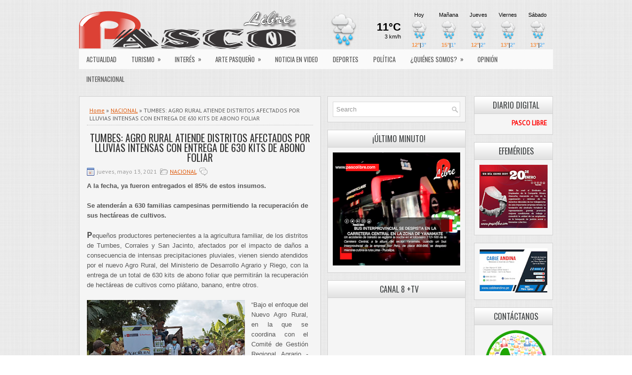

--- FILE ---
content_type: text/html; charset=UTF-8
request_url: http://www.pascolibre.com/2021/05/tumbes-agro-rural-atiende-distritos.html
body_size: 52100
content:
<!DOCTYPE html>
<html dir='ltr' xmlns='http://www.w3.org/1999/xhtml' xmlns:b='http://www.google.com/2005/gml/b' xmlns:data='http://www.google.com/2005/gml/data' xmlns:expr='http://www.google.com/2005/gml/expr'>
<head>
<link href='https://www.blogger.com/static/v1/widgets/2944754296-widget_css_bundle.css' rel='stylesheet' type='text/css'/>
<meta content='width=device-width, initial-scale=1.0' name='viewport'/>
<link href='http://fonts.googleapis.com/css?family=Oswald' rel='stylesheet' type='text/css'/>
<link href='http://fonts.googleapis.com/css?family=PT+Sans' rel='stylesheet' type='text/css'/>
<meta content='text/html; charset=UTF-8' http-equiv='Content-Type'/>
<meta content='blogger' name='generator'/>
<link href='http://www.pascolibre.com/favicon.ico' rel='icon' type='image/x-icon'/>
<link href='http://www.pascolibre.com/2021/05/tumbes-agro-rural-atiende-distritos.html' rel='canonical'/>
<link rel="alternate" type="application/atom+xml" title="PASCO LIBRE - Atom" href="http://www.pascolibre.com/feeds/posts/default" />
<link rel="alternate" type="application/rss+xml" title="PASCO LIBRE - RSS" href="http://www.pascolibre.com/feeds/posts/default?alt=rss" />
<link rel="service.post" type="application/atom+xml" title="PASCO LIBRE - Atom" href="https://www.blogger.com/feeds/9022606494837470559/posts/default" />

<link rel="alternate" type="application/atom+xml" title="PASCO LIBRE - Atom" href="http://www.pascolibre.com/feeds/5157078388716172639/comments/default" />
<!--Can't find substitution for tag [blog.ieCssRetrofitLinks]-->
<link href='https://blogger.googleusercontent.com/img/b/R29vZ2xl/AVvXsEiR36TRKeJuyX0vC2DOFMng9HDPMpcXLiOoZ2eB1q0ylpnFGbO_WnF_9cwoRyle2oJ33t00ZzvK_Xe0PrhXbvg9VQXyVw63GVodZRf4iUqB0mD_gn2UoJ0oz-sq0xs1-6R9wWV65x1-Sy6O/s320/NPT+03.jpeg' rel='image_src'/>
<meta content='http://www.pascolibre.com/2021/05/tumbes-agro-rural-atiende-distritos.html' property='og:url'/>
<meta content='TUMBES: AGRO RURAL ATIENDE DISTRITOS AFECTADOS POR LLUVIAS INTENSAS CON ENTREGA DE 630 KITS DE ABONO FOLIAR' property='og:title'/>
<meta content='A la fecha, ya fueron entregados el 85% de estos insumos. Se atenderán a 630 familias campesinas permitiendo la recuperación de sus hectárea...' property='og:description'/>
<meta content='https://blogger.googleusercontent.com/img/b/R29vZ2xl/AVvXsEiR36TRKeJuyX0vC2DOFMng9HDPMpcXLiOoZ2eB1q0ylpnFGbO_WnF_9cwoRyle2oJ33t00ZzvK_Xe0PrhXbvg9VQXyVw63GVodZRf4iUqB0mD_gn2UoJ0oz-sq0xs1-6R9wWV65x1-Sy6O/w1200-h630-p-k-no-nu/NPT+03.jpeg' property='og:image'/>
<!-- Start www.bloggertipandtrick.net: Changing the Blogger Title Tag -->
<title>TUMBES: AGRO RURAL ATIENDE DISTRITOS AFECTADOS POR LLUVIAS INTENSAS CON ENTREGA DE 630 KITS DE ABONO FOLIAR ~ PASCO LIBRE</title>
<!-- End www.bloggertipandtrick.net: Changing the Blogger Title Tag -->
<link href='YOUR-FAVICON-URL' rel='shortcut icon' type='image/vnd.microsoft.icon'/>
<style id='page-skin-1' type='text/css'><!--
/*
-----------------------------------------------
Blogger Template Style
Name:   TimePress
Author: Lasantha Bandara
Author URL 1:  http://www.premiumbloggertemplates.com/
Author URL 2:  http://www.bloggertipandtrick.net/
Theme URL: http://www.premiumbloggertemplates.com/timepress-blogger-template/
Date:   February 2014
License:  This free Blogger template is licensed under the Creative Commons Attribution 3.0 License, which permits both personal and commercial use.
However, to satisfy the 'attribution' clause of the license, you are required to keep the footer links intact which provides due credit to its authors. For more specific details about the license, you may visit the URL below:
http://creativecommons.org/licenses/by/3.0/
----------------------------------------------- */
body#layout ul{list-style-type:none;list-style:none}
body#layout ul li{list-style-type:none;list-style:none}
body#layout #myGallery{display:none}
body#layout .featuredposts{display:none}
body#layout .fp-slider{display:none}
body#layout #navcontainer{display:none}
body#layout .menu-secondary-wrap{display:none}
body#layout .menu-secondary-container{display:none}
body#layout #skiplinks{display:none}
body#layout .feedtwitter{display:none}
body#layout #header-wrapper {margin-bottom:10px;min-height:110px;}
body#layout .social-profiles-widget h3 {display:none;}
/* Variable definitions
====================
<Variable name="bgcolor" description="Page Background Color"
type="color" default="#fff">
<Variable name="textcolor" description="Text Color"
type="color" default="#333">
<Variable name="linkcolor" description="Link Color"
type="color" default="#58a">
<Variable name="pagetitlecolor" description="Blog Title Color"
type="color" default="#666">
<Variable name="descriptioncolor" description="Blog Description Color"
type="color" default="#999">
<Variable name="titlecolor" description="Post Title Color"
type="color" default="#c60">
<Variable name="bordercolor" description="Border Color"
type="color" default="#ccc">
<Variable name="sidebarcolor" description="Sidebar Title Color"
type="color" default="#999">
<Variable name="sidebartextcolor" description="Sidebar Text Color"
type="color" default="#666">
<Variable name="visitedlinkcolor" description="Visited Link Color"
type="color" default="#999">
<Variable name="bodyfont" description="Text Font"
type="font" default="normal normal 100% Georgia, Serif">
<Variable name="headerfont" description="Sidebar Title Font"
type="font"
default="normal normal 78% 'Trebuchet MS',Trebuchet,Arial,Verdana,Sans-serif">
<Variable name="pagetitlefont" description="Blog Title Font"
type="font"
default="normal normal 200% Georgia, Serif">
<Variable name="descriptionfont" description="Blog Description Font"
type="font"
default="normal normal 78% 'Trebuchet MS', Trebuchet, Arial, Verdana, Sans-serif">
<Variable name="postfooterfont" description="Post Footer Font"
type="font"
default="normal normal 78% 'Trebuchet MS', Trebuchet, Arial, Verdana, Sans-serif">
<Variable name="startSide" description="Side where text starts in blog language"
type="automatic" default="left">
<Variable name="endSide" description="Side where text ends in blog language"
type="automatic" default="right">
*/
/* Use this with templates/template-twocol.html */
body{background: url(https://blogger.googleusercontent.com/img/b/R29vZ2xl/AVvXsEixNbZiG86ONqtUVvQJv6uK2lP75nx1LgIaw-bj7Y3Aae0UhBy0aLlYq9AGytWKvBQjFQ2NMFZ6IP_9aF5MhyphenhyphenB2tzi7wxROtElgDPy_Q1mymZTIzpjEp0abBNWDv-3yhqFJ6MxPBWt-jwBz/s1600/background.png);color:#555555;font-family: 'PT Sans', Arial, Helvetica, Sans-serif;font-size: 13px;margin:0px;padding:0px;}
a:link,a:visited{color:#DE5706;text-decoration:underline;outline:none;}
a:hover{color:#FF8D48;text-decoration:none;outline:none;}
a img{border-width:0}
#body-wrapper{margin:0px;padding:0px;}
.section, .widget {margin:0px;padding:0px;}
/* Header-----------------------------------------------*/
#header-wrapper{width:960px;margin:0px auto 0px;height:60px;padding:20px 0px 20px 0px;overflow:hidden;}
#header-inner{background-position:center;margin-left:auto;margin-right:auto}
#header{margin:0;border:0 solid #cccccc;color:#333;float:left;width:46%;overflow:hidden;}
#header h1{color:#333;text-shadow:0px 1px 0px #fff;margin:0 5px 0;padding:0px 0px 0px 0px;font-family:Oswald,Arial,Helvetica,Sans-serif;font-weight:normal;font-size:26px;line-height:26px;}
#header .description{padding-left:7px;color:#333;text-shadow:0px 1px 0px #fff;line-height:14px;font-size:14px;padding-top:0px;margin-top:5px;font-family:Arial,Helvetica,Sans-serif;}
#header h1 a,#header h1 a:visited{color:#333;text-decoration:none}
#header h2{padding-left:5px;color:#333;font:14px Arial,Helvetica,Sans-serif}
#header2{float:right;width:52%;margin-right:0px;padding-right:0px;overflow:hidden;}
#header2 .widget{padding:0px 0px 0px 0px;float:right}
.social-profiles-widget img{margin:0 4px 0 0}
.social-profiles-widget img:hover{opacity:0.8}
#top-social-profiles{padding-top:5px;padding-right:15px;height:32px;text-align:right}
#top-social-profiles img{margin:0 0 0 6px !important}
#top-social-profiles img:hover{opacity:0.8}
#top-social-profiles .widget-container{background:none;padding:0;border:0}
/* Outer-Wrapper----------------------------------------------- */
#outer-wrapper{width:960px;margin:0px auto 0px;padding:0px;text-align:left;}
#content-wrapper{padding:0px;background:none;margin-top:15px;}
#main-wrapper{width:490px;margin:0px 13px 0px 0px;;padding:0px;float:left;word-wrap:break-word;overflow:hidden;}
#lsidebar-wrapper{width:280px;float:left;margin:0px 0px 0px 0px;padding:0px;word-wrap:break-word;overflow:hidden;}
#rsidebar-wrapper{width:160px;float:right;margin:0px 0px 0px 15px;padding:0px;word-wrap:break-word;overflow:hidden;}
/* Headings----------------------------------------------- */
h2{}
/* Posts-----------------------------------------------*/
h2.date-header{margin:1.5em 0 .5em;display:none;}
.wrapfullpost{}
.post{margin-bottom:15px;border:1px solid #D1D1D1;background:#F5F5F5;padding:15px 15px 0;}
.post-title{color:#333333;margin:0 0 10px 0;padding:0;font-family:'Oswald', sans-serif;font-size:20px;line-height:20px;font-weight:normal;}
.post-title a,.post-title a:visited,.post-title strong{display:block;text-decoration:none;color:#333333;text-decoration:none;}
.post-title strong,.post-title a:hover{color:#DE5706;text-decoration:none;}
.post-body{margin:0px;padding:0px 10px 0px 0px;font-family:'PT Sans', Arial, Helvetica, Sans-serif;font-size:13px;line-height: 20px;}
.post-footer{margin:5px 0;}
.comment-link{margin-left:.6em}
.post-body img{padding:4px;}
.pbtthumbimg {float:left;margin:0px 10px 5px 0px;padding:6px;border:1px solid #eee;background:#ffffff;width:200px;height:150px;}
.postmeta-primary{color:#999;font-size:12px;line-height:18px;padding:0 0 10px;}
.postmeta-secondary{color:#999;font-size:12px;line-height:18px;padding:0 0 10px;}
.postmeta-primary span,.postmeta-secondary span{background-position:left center;background-repeat:no-repeat;padding:3px 0 3px 20px;}
.meta_date{background-image:url(https://blogger.googleusercontent.com/img/b/R29vZ2xl/AVvXsEgjhwTXzdjYegTsl41W2n3Akm5X83fDjwi755MVqz1v_t1k8id7b3nF_jt6iDvuNKNyTbsWRkCqigedioJAKJN6runaIEuf7kWwEqD8k_2-dxgFoX06aZWeXCQjCG1M1UVJidffTSddWL0W/s1600/date.png);}
.meta_author{background-image:url(https://blogger.googleusercontent.com/img/b/R29vZ2xl/AVvXsEhk5L0FFrsw-1Z1X5IFhN-vbcs2BlJ_36rLmsfmzyyVNoTDG1xALlvrCgLxmPvU0lEBB6BENEggesfA5K5niuBYjTW4ihFsFR86Vn5-RYXMdGNbYO8ooM7PVt54z98YHrWLsmxqGdBhQZxj/s1600/author.png);}
.meta_comments{background-image:url(https://blogger.googleusercontent.com/img/b/R29vZ2xl/AVvXsEgxYZ7mb4PRVR6kvpFLy2CnYelysLbLRnFZBJyaUCUi6JTNprIg0f2c6cPjSeZ4QLQufcbDK6AV1BkV6L_5VkgqAt0thU9PfT6S6OwOWn4E4zVoB2oBu5YnW4gll7P7bB8cQRiB9SOutoNL/s1600/comments.png);}
.meta_edit{background-image:url(images/edit.png);}
.meta_categories{background-image:url(https://blogger.googleusercontent.com/img/b/R29vZ2xl/AVvXsEiITPkimSw0OAWWPJbIoMbCOKiPJMexrM7C9BdcOvZ_Y5P3FbgNdq6sEmvQFI4lqr0y_nVEAnJDMTn3cMYgSR9ZwXevIdQoz9fGTbHl0M4wvFbeLPC9_Ra2L8WNcZYruS_DyCilUnxBFXi_/s1600/category.png);}
.meta_tags{background-image:url(https://blogger.googleusercontent.com/img/b/R29vZ2xl/AVvXsEhWlV5qkkRaOgJ4ifrdcQWlkibTHWj9jIkkJW7ky8PXEcISh-bMSirdsKsqyJFduvFIU-ffWjBHJB3iK2KleGRkOa64FqH9tA8_1HiszhTVQWiOGggmYbWFYsLEXfaTvu1ata3rGv6FqVH0/s1600/tags.png);}
.readmore{margin-bottom:5px;float:right;}
.readmore a{color:#DE5706;background:#E9E9E9;font-size:12px;line-height:12px;display:inline-block;text-decoration:none;text-transform:uppercase;padding:8px 14px;}
.readmore a:hover{color:#fff;background:#DE5706;text-decoration:none;}
/* Sidebar Content----------------------------------------------- */
.sidebar{margin:0 0 10px 0;font-size:13px;color:#2F2F2F;}
.sidebar a{text-decoration:none;color:#2F2F2F;}
.sidebar a:hover{text-decoration:none;color:#DE5706;}
.sidebar h2, h3.widgettitle{background:url(https://blogger.googleusercontent.com/img/b/R29vZ2xl/AVvXsEgLz8DPaoNpoYJRI1RJ6s71UiBAPJ0CKYvOpcYJ0NaP_zbLhbHn6NUyDFrmEUL7wX7MqIbiIMxlHktclED_kSJAS_JCIJ9b3eNiEXjwZJo-dIS3bywcQIFrZNyF_hJRVrvjTxk-Lfu6nc7a/s1600/widgettitle-bg.png) left top repeat-x;border-bottom:1px solid #D1D1D1;color:#414445;font-size:16px;line-height:16px;font-family:Oswald, sans-serif;font-weight:normal;text-decoration:none;text-transform:uppercase;margin:-10px -10px 10px;padding:9px 0 9px 10px;}
.sidebar ul{list-style-type:none;list-style:none;margin:0px;padding:0px;}
.sidebar ul li{background:url(https://blogger.googleusercontent.com/img/b/R29vZ2xl/AVvXsEiA_KvpV_zuqdycq1xZRfxOFTbuyC2H4Cv7wesGxbbJlwoEGNHumRC0Pk_iHo9gNuQP7-ARy31DVtnlVWhuXPKPEpvTxc-n6in2eUPa2NbJV_qP2uHS2y3PdxqqOm1Up613ca69zZ7q2oDQ/s1600/widget-list.png) left 3px no-repeat;border-bottom:1px solid #E1E1E1;margin:0 0 8px;padding:0 0 9px 12px;}
.sidebar .widget{margin:0 0 15px 0;padding:10px;color:#2F2F2F;font-size:13px;border:1px solid #D1D1D1;background:#F5F5F5;}
.main .widget{margin:0 0 5px;padding:0 0 2px}
.main .Blog{border-bottom-width:0}
.widget-container{list-style-type:none;list-style:none;color:#2F2F2F;font-size:13px;border:1px solid #D1D1D1;background:#F5F5F5;margin:0 0 15px;padding:10px;}
/* FOOTER ----------------------------------------------- */
#footer-container{}
#footer{margin-bottom:15px;}
#copyrights{color:#434141;background:#F5F5F5;text-align:center;border:1px solid #D1D1D1;padding:20px 0;}
#copyrights a{color:#434141;}
#copyrights a:hover{color:#434141;text-decoration:none;}
#credits{color:#575757;text-align:center;font-size:11px;padding:10px 0 0;}
#credits a{color:#575757;text-decoration:none;}
#credits a:hover{text-decoration:none;color:#575757;}
#footer-widgets-container{}
#footer-widgets{padding:20px 0 0;}
.footer-widget-box{width:310px;float:left;margin-right:15px;}
.footer-widget-box-last{margin-right:0;}
#footer-widgets .widget-container{color:#2F2F2F;border: none;padding: 0;background: none;}
#footer-widgets .widget-container a{color:#2F2F2F;text-decoration:none}
#footer-widgets .widget-container a:hover{color:#DE5706;text-decoration:none}
#footer-widgets h2{background:url(https://blogger.googleusercontent.com/img/b/R29vZ2xl/AVvXsEgLz8DPaoNpoYJRI1RJ6s71UiBAPJ0CKYvOpcYJ0NaP_zbLhbHn6NUyDFrmEUL7wX7MqIbiIMxlHktclED_kSJAS_JCIJ9b3eNiEXjwZJo-dIS3bywcQIFrZNyF_hJRVrvjTxk-Lfu6nc7a/s1600/widgettitle-bg.png) left top repeat-x;border-bottom:1px solid #D1D1D1;color:#414445;font-size:16px;line-height:16px;font-family:Oswald, sans-serif;font-weight:normal;text-decoration:none;text-transform:uppercase;margin:-10px -10px 10px;padding:9px 0 9px 10px;}
#footer-widgets .widget ul{list-style-type:none;list-style:none;margin:0px;padding:0px;}
#footer-widgets .widget ul li{background:url(https://blogger.googleusercontent.com/img/b/R29vZ2xl/AVvXsEiA_KvpV_zuqdycq1xZRfxOFTbuyC2H4Cv7wesGxbbJlwoEGNHumRC0Pk_iHo9gNuQP7-ARy31DVtnlVWhuXPKPEpvTxc-n6in2eUPa2NbJV_qP2uHS2y3PdxqqOm1Up613ca69zZ7q2oDQ/s1600/widget-list.png) left 3px no-repeat;border-bottom:1px solid #E1E1E1;margin:0 0 8px;padding:0 0 9px 12px;}
.footersec {}
.footersec .widget{margin:0 0 15px 0;padding:10px;color:#2F2F2F;font-size:13px;border:1px solid #D1D1D1;background:#F5F5F5;}
.footersec ul{}
.footersec ul li{}
/* Search ----------------------------------------------- */
#search{border:1px solid #D8D8D8;background:#fff url(https://blogger.googleusercontent.com/img/b/R29vZ2xl/AVvXsEjS6ljjhQydEP2O2y_c8n5cpeU4eDPVdFzsoB3RA8un1VyYqFKHuuTRz6EYSWbiZB6zmH9VYJ8oDJEUji1JF_cuqdqhRgQvjSfeMrEH1BBW1QAG4qm-MbvBueIYe6e6H4i57GXCPk84EBmV/s1600/search.png) 99% 50% no-repeat;text-align:left;padding:6px 24px 6px 6px;}
#search #s{background:none;color:#979797;border:0;width:100%;outline:none;margin:0;padding:0;}
#content-search{width:300px;padding:15px 0;}
#topsearch{float:right;margin-top:15px;}
#topsearch #s{width:220px;}
/* Comments----------------------------------------------- */
#comments{margin-bottom:15px;border:1px solid #D1D1D1;background:#F5F5F5;padding:15px 15px 0;}
#comments h4{font-size:16px;font-weight:bold;margin:1em 0;}
#comments-block3{padding:0;margin:0;float:left;overflow:hidden;position:relative;}
#comment-name-url{width:465px;float:left}
#comment-date{width:465px;float:left;margin-top:5px;font-size:10px;}
#comment-header{float:left;padding:5px 0 40px 10px;margin:5px 0px 15px 0px;position:relative;background-color:#fff;border:1px dashed #ddd;}
.avatar-image-container{background:url(https://blogger.googleusercontent.com/img/b/R29vZ2xl/AVvXsEhlTTPamFjtAAiSlIhzbEOzANTpGfHpU49S65Vc-g3kZE1Iw3yfnFithns6J-xICtU-3vXI-0eXUf2tBiLugJgr3r1mOwqqwciBxVISrCUu85UyPD23dS_pkstAyAGOQRNNGla5YweAcmL2/s1600/comment-avatar.jpg);width:32px;height:32px;float:right;margin:5px 10px 5px 5px;border:1px solid #ddd;}
.avatar-image-container img{width:32px;height:32px;}
a.comments-autor-name{color:#000;font:normal bold 14px Arial,Tahoma,Verdana}
a.says{color:#000;font:normal 14px Arial,Tahoma,Verdana}
.says a:hover{text-decoration:none}
.deleted-comment{font-style:italic;color:gray}
#blog-pager-newer-link{float:left}
#blog-pager-older-link{float:right}
#blog-pager{text-align:center}
.feed-links{clear:both;line-height:2.5em}
/* Profile ----------------------------------------------- */
.profile-img{float:left;margin-top:0;margin-right:5px;margin-bottom:5px;margin-left:0;padding:4px;border:1px solid #cccccc}
.profile-data{margin:0;text-transform:uppercase;letter-spacing:.1em;font:normal normal 78% 'Trebuchet MS', Trebuchet, Arial, Verdana, Sans-serif;color:#999999;font-weight:bold;line-height:1.6em}
.profile-datablock{margin:.5em 0 .5em}
.profile-textblock{margin:0.5em 0;line-height:1.6em}
.avatar-image-container{background:url(https://blogger.googleusercontent.com/img/b/R29vZ2xl/AVvXsEhlTTPamFjtAAiSlIhzbEOzANTpGfHpU49S65Vc-g3kZE1Iw3yfnFithns6J-xICtU-3vXI-0eXUf2tBiLugJgr3r1mOwqqwciBxVISrCUu85UyPD23dS_pkstAyAGOQRNNGla5YweAcmL2/s1600/comment-avatar.jpg);width:32px;height:32px;float:right;margin:5px 10px 5px 5px;border:1px solid #ddd;}
.avatar-image-container img{width:32px;height:32px;}
.profile-link{font:normal normal 78% 'Trebuchet MS', Trebuchet, Arial, Verdana, Sans-serif;text-transform:uppercase;letter-spacing:.1em}
#navbar-iframe{height:0;visibility:hidden;display:none;}
.breadcrumb-bwrap {border-bottom: 1px dotted #BBBBBB;font-size: 90%;line-height: 1.4;margin: 0 0 15px;padding: 5px;}
.widget .title { text-align:center; } /**Título de gadget centrado**/
.sidebar h2 {
text-align:center;
}
/***** post populares*****/
/***** Imagen*****/
.PopularPosts .item-thumbnail img,.featured_thumb img{
height: 70px; /**Altura de la imagen**/
width: 70px; /**Ancho de la imagen**/
padding: 0;
border-radius: 100%;
margin-right: 10px;
border: 5px solid #FE642E; /**Grosor del borde y color**/
}
/***** Opacidad*****/
#PopularPosts1 ul li img:hover{
filter:alpha(opacity=90);  /**Opacidad al pasar el puntero del mouse sobre la imagen**/
opacity:.2;
}
/***** Título*****/
.PopularPosts .item-title a {
font-family: verdana; /**Tipo de letra**/
font-weight: bold; /**Estilo de texto en negrita**/
font-size: 10px; /**Tamaño  **/
color: #FE642E; /**color **/
text-transform:uppercase; /**Texto en mayúsculas **/
letter-spacing:2px;}
.post-title { text-align: center; }.status-msg-wrap {visibility:hidden;display:none;}
--></style>
<script src='https://ajax.googleapis.com/ajax/libs/jquery/1.10.2/jquery.min.js' type='text/javascript'></script>
<script type='text/javascript'>
//<![CDATA[

/*! jQuery Migrate v1.2.1 | (c) 2005, 2013 jQuery Foundation, Inc. and other contributors | jquery.org/license */
jQuery.migrateMute===void 0&&(jQuery.migrateMute=!0),function(e,t,n){function r(n){var r=t.console;i[n]||(i[n]=!0,e.migrateWarnings.push(n),r&&r.warn&&!e.migrateMute&&(r.warn("JQMIGRATE: "+n),e.migrateTrace&&r.trace&&r.trace()))}function a(t,a,i,o){if(Object.defineProperty)try{return Object.defineProperty(t,a,{configurable:!0,enumerable:!0,get:function(){return r(o),i},set:function(e){r(o),i=e}}),n}catch(s){}e._definePropertyBroken=!0,t[a]=i}var i={};e.migrateWarnings=[],!e.migrateMute&&t.console&&t.console.log&&t.console.log("JQMIGRATE: Logging is active"),e.migrateTrace===n&&(e.migrateTrace=!0),e.migrateReset=function(){i={},e.migrateWarnings.length=0},"BackCompat"===document.compatMode&&r("jQuery is not compatible with Quirks Mode");var o=e("<input/>",{size:1}).attr("size")&&e.attrFn,s=e.attr,u=e.attrHooks.value&&e.attrHooks.value.get||function(){return null},c=e.attrHooks.value&&e.attrHooks.value.set||function(){return n},l=/^(?:input|button)$/i,d=/^[238]$/,p=/^(?:autofocus|autoplay|async|checked|controls|defer|disabled|hidden|loop|multiple|open|readonly|required|scoped|selected)$/i,f=/^(?:checked|selected)$/i;a(e,"attrFn",o||{},"jQuery.attrFn is deprecated"),e.attr=function(t,a,i,u){var c=a.toLowerCase(),g=t&&t.nodeType;return u&&(4>s.length&&r("jQuery.fn.attr( props, pass ) is deprecated"),t&&!d.test(g)&&(o?a in o:e.isFunction(e.fn[a])))?e(t)[a](i):("type"===a&&i!==n&&l.test(t.nodeName)&&t.parentNode&&r("Can't change the 'type' of an input or button in IE 6/7/8"),!e.attrHooks[c]&&p.test(c)&&(e.attrHooks[c]={get:function(t,r){var a,i=e.prop(t,r);return i===!0||"boolean"!=typeof i&&(a=t.getAttributeNode(r))&&a.nodeValue!==!1?r.toLowerCase():n},set:function(t,n,r){var a;return n===!1?e.removeAttr(t,r):(a=e.propFix[r]||r,a in t&&(t[a]=!0),t.setAttribute(r,r.toLowerCase())),r}},f.test(c)&&r("jQuery.fn.attr('"+c+"') may use property instead of attribute")),s.call(e,t,a,i))},e.attrHooks.value={get:function(e,t){var n=(e.nodeName||"").toLowerCase();return"button"===n?u.apply(this,arguments):("input"!==n&&"option"!==n&&r("jQuery.fn.attr('value') no longer gets properties"),t in e?e.value:null)},set:function(e,t){var a=(e.nodeName||"").toLowerCase();return"button"===a?c.apply(this,arguments):("input"!==a&&"option"!==a&&r("jQuery.fn.attr('value', val) no longer sets properties"),e.value=t,n)}};var g,h,v=e.fn.init,m=e.parseJSON,y=/^([^<]*)(<[\w\W]+>)([^>]*)$/;e.fn.init=function(t,n,a){var i;return t&&"string"==typeof t&&!e.isPlainObject(n)&&(i=y.exec(e.trim(t)))&&i[0]&&("<"!==t.charAt(0)&&r("$(html) HTML strings must start with '<' character"),i[3]&&r("$(html) HTML text after last tag is ignored"),"#"===i[0].charAt(0)&&(r("HTML string cannot start with a '#' character"),e.error("JQMIGRATE: Invalid selector string (XSS)")),n&&n.context&&(n=n.context),e.parseHTML)?v.call(this,e.parseHTML(i[2],n,!0),n,a):v.apply(this,arguments)},e.fn.init.prototype=e.fn,e.parseJSON=function(e){return e||null===e?m.apply(this,arguments):(r("jQuery.parseJSON requires a valid JSON string"),null)},e.uaMatch=function(e){e=e.toLowerCase();var t=/(chrome)[ \/]([\w.]+)/.exec(e)||/(webkit)[ \/]([\w.]+)/.exec(e)||/(opera)(?:.*version|)[ \/]([\w.]+)/.exec(e)||/(msie) ([\w.]+)/.exec(e)||0>e.indexOf("compatible")&&/(mozilla)(?:.*? rv:([\w.]+)|)/.exec(e)||[];return{browser:t[1]||"",version:t[2]||"0"}},e.browser||(g=e.uaMatch(navigator.userAgent),h={},g.browser&&(h[g.browser]=!0,h.version=g.version),h.chrome?h.webkit=!0:h.webkit&&(h.safari=!0),e.browser=h),a(e,"browser",e.browser,"jQuery.browser is deprecated"),e.sub=function(){function t(e,n){return new t.fn.init(e,n)}e.extend(!0,t,this),t.superclass=this,t.fn=t.prototype=this(),t.fn.constructor=t,t.sub=this.sub,t.fn.init=function(r,a){return a&&a instanceof e&&!(a instanceof t)&&(a=t(a)),e.fn.init.call(this,r,a,n)},t.fn.init.prototype=t.fn;var n=t(document);return r("jQuery.sub() is deprecated"),t},e.ajaxSetup({converters:{"text json":e.parseJSON}});var b=e.fn.data;e.fn.data=function(t){var a,i,o=this[0];return!o||"events"!==t||1!==arguments.length||(a=e.data(o,t),i=e._data(o,t),a!==n&&a!==i||i===n)?b.apply(this,arguments):(r("Use of jQuery.fn.data('events') is deprecated"),i)};var j=/\/(java|ecma)script/i,w=e.fn.andSelf||e.fn.addBack;e.fn.andSelf=function(){return r("jQuery.fn.andSelf() replaced by jQuery.fn.addBack()"),w.apply(this,arguments)},e.clean||(e.clean=function(t,a,i,o){a=a||document,a=!a.nodeType&&a[0]||a,a=a.ownerDocument||a,r("jQuery.clean() is deprecated");var s,u,c,l,d=[];if(e.merge(d,e.buildFragment(t,a).childNodes),i)for(c=function(e){return!e.type||j.test(e.type)?o?o.push(e.parentNode?e.parentNode.removeChild(e):e):i.appendChild(e):n},s=0;null!=(u=d[s]);s++)e.nodeName(u,"script")&&c(u)||(i.appendChild(u),u.getElementsByTagName!==n&&(l=e.grep(e.merge([],u.getElementsByTagName("script")),c),d.splice.apply(d,[s+1,0].concat(l)),s+=l.length));return d});var Q=e.event.add,x=e.event.remove,k=e.event.trigger,N=e.fn.toggle,T=e.fn.live,M=e.fn.die,S="ajaxStart|ajaxStop|ajaxSend|ajaxComplete|ajaxError|ajaxSuccess",C=RegExp("\\b(?:"+S+")\\b"),H=/(?:^|\s)hover(\.\S+|)\b/,A=function(t){return"string"!=typeof t||e.event.special.hover?t:(H.test(t)&&r("'hover' pseudo-event is deprecated, use 'mouseenter mouseleave'"),t&&t.replace(H,"mouseenter$1 mouseleave$1"))};e.event.props&&"attrChange"!==e.event.props[0]&&e.event.props.unshift("attrChange","attrName","relatedNode","srcElement"),e.event.dispatch&&a(e.event,"handle",e.event.dispatch,"jQuery.event.handle is undocumented and deprecated"),e.event.add=function(e,t,n,a,i){e!==document&&C.test(t)&&r("AJAX events should be attached to document: "+t),Q.call(this,e,A(t||""),n,a,i)},e.event.remove=function(e,t,n,r,a){x.call(this,e,A(t)||"",n,r,a)},e.fn.error=function(){var e=Array.prototype.slice.call(arguments,0);return r("jQuery.fn.error() is deprecated"),e.splice(0,0,"error"),arguments.length?this.bind.apply(this,e):(this.triggerHandler.apply(this,e),this)},e.fn.toggle=function(t,n){if(!e.isFunction(t)||!e.isFunction(n))return N.apply(this,arguments);r("jQuery.fn.toggle(handler, handler...) is deprecated");var a=arguments,i=t.guid||e.guid++,o=0,s=function(n){var r=(e._data(this,"lastToggle"+t.guid)||0)%o;return e._data(this,"lastToggle"+t.guid,r+1),n.preventDefault(),a[r].apply(this,arguments)||!1};for(s.guid=i;a.length>o;)a[o++].guid=i;return this.click(s)},e.fn.live=function(t,n,a){return r("jQuery.fn.live() is deprecated"),T?T.apply(this,arguments):(e(this.context).on(t,this.selector,n,a),this)},e.fn.die=function(t,n){return r("jQuery.fn.die() is deprecated"),M?M.apply(this,arguments):(e(this.context).off(t,this.selector||"**",n),this)},e.event.trigger=function(e,t,n,a){return n||C.test(e)||r("Global events are undocumented and deprecated"),k.call(this,e,t,n||document,a)},e.each(S.split("|"),function(t,n){e.event.special[n]={setup:function(){var t=this;return t!==document&&(e.event.add(document,n+"."+e.guid,function(){e.event.trigger(n,null,t,!0)}),e._data(this,n,e.guid++)),!1},teardown:function(){return this!==document&&e.event.remove(document,n+"."+e._data(this,n)),!1}}})}(jQuery,window);

//]]>
</script>
<script type='text/javascript'>
//<![CDATA[

/**
 * jQuery Mobile Menu 
 * Turn unordered list menu into dropdown select menu
 * version 1.0(31-OCT-2011)
 * 
 * Built on top of the jQuery library
 *   http://jquery.com
 * 
 * Documentation
 * 	 http://github.com/mambows/mobilemenu
 */
(function($){
$.fn.mobileMenu = function(options) {
	
	var defaults = {
			defaultText: 'Navigate to...',
			className: 'select-menu',
			containerClass: 'select-menu-container',
			subMenuClass: 'sub-menu',
			subMenuDash: '&ndash;'
		},
		settings = $.extend( defaults, options ),
		el = $(this);
	
	this.each(function(){
		// ad class to submenu list
		el.find('ul').addClass(settings.subMenuClass);

        // Create base menu
		$('<div />',{
			'class' : settings.containerClass
		}).insertAfter( el );
        
		// Create base menu
		$('<select />',{
			'class' : settings.className
		}).appendTo( '.' + settings.containerClass );

		// Create default option
		$('<option />', {
			"value"		: '#',
			"text"		: settings.defaultText
		}).appendTo( '.' + settings.className );

		// Create select option from menu
		el.find('a').each(function(){
			var $this 	= $(this),
					optText	= '&nbsp;' + $this.text(),
					optSub	= $this.parents( '.' + settings.subMenuClass ),
					len			= optSub.length,
					dash;
			
			// if menu has sub menu
			if( $this.parents('ul').hasClass( settings.subMenuClass ) ) {
				dash = Array( len+1 ).join( settings.subMenuDash );
				optText = dash + optText;
			}

			// Now build menu and append it
			$('<option />', {
				"value"	: this.href,
				"html"	: optText,
				"selected" : (this.href == window.location.href)
			}).appendTo( '.' + settings.className );

		}); // End el.find('a').each

		// Change event on select element
		$('.' + settings.className).change(function(){
			var locations = $(this).val();
			if( locations !== '#' ) {
				window.location.href = $(this).val();
			};
		});

	}); // End this.each

	return this;

};
})(jQuery);

//]]>
</script>
<script type='text/javascript'>
//<![CDATA[

(function($){
	/* hoverIntent by Brian Cherne */
	$.fn.hoverIntent = function(f,g) {
		// default configuration options
		var cfg = {
			sensitivity: 7,
			interval: 100,
			timeout: 0
		};
		// override configuration options with user supplied object
		cfg = $.extend(cfg, g ? { over: f, out: g } : f );

		// instantiate variables
		// cX, cY = current X and Y position of mouse, updated by mousemove event
		// pX, pY = previous X and Y position of mouse, set by mouseover and polling interval
		var cX, cY, pX, pY;

		// A private function for getting mouse position
		var track = function(ev) {
			cX = ev.pageX;
			cY = ev.pageY;
		};

		// A private function for comparing current and previous mouse position
		var compare = function(ev,ob) {
			ob.hoverIntent_t = clearTimeout(ob.hoverIntent_t);
			// compare mouse positions to see if they've crossed the threshold
			if ( ( Math.abs(pX-cX) + Math.abs(pY-cY) ) < cfg.sensitivity ) {
				$(ob).unbind("mousemove",track);
				// set hoverIntent state to true (so mouseOut can be called)
				ob.hoverIntent_s = 1;
				return cfg.over.apply(ob,[ev]);
			} else {
				// set previous coordinates for next time
				pX = cX; pY = cY;
				// use self-calling timeout, guarantees intervals are spaced out properly (avoids JavaScript timer bugs)
				ob.hoverIntent_t = setTimeout( function(){compare(ev, ob);} , cfg.interval );
			}
		};

		// A private function for delaying the mouseOut function
		var delay = function(ev,ob) {
			ob.hoverIntent_t = clearTimeout(ob.hoverIntent_t);
			ob.hoverIntent_s = 0;
			return cfg.out.apply(ob,[ev]);
		};

		// A private function for handling mouse 'hovering'
		var handleHover = function(e) {
			// next three lines copied from jQuery.hover, ignore children onMouseOver/onMouseOut
			var p = (e.type == "mouseover" ? e.fromElement : e.toElement) || e.relatedTarget;
			while ( p && p != this ) { try { p = p.parentNode; } catch(e) { p = this; } }
			if ( p == this ) { return false; }

			// copy objects to be passed into t (required for event object to be passed in IE)
			var ev = jQuery.extend({},e);
			var ob = this;

			// cancel hoverIntent timer if it exists
			if (ob.hoverIntent_t) { ob.hoverIntent_t = clearTimeout(ob.hoverIntent_t); }

			// else e.type == "onmouseover"
			if (e.type == "mouseover") {
				// set "previous" X and Y position based on initial entry point
				pX = ev.pageX; pY = ev.pageY;
				// update "current" X and Y position based on mousemove
				$(ob).bind("mousemove",track);
				// start polling interval (self-calling timeout) to compare mouse coordinates over time
				if (ob.hoverIntent_s != 1) { ob.hoverIntent_t = setTimeout( function(){compare(ev,ob);} , cfg.interval );}

			// else e.type == "onmouseout"
			} else {
				// unbind expensive mousemove event
				$(ob).unbind("mousemove",track);
				// if hoverIntent state is true, then call the mouseOut function after the specified delay
				if (ob.hoverIntent_s == 1) { ob.hoverIntent_t = setTimeout( function(){delay(ev,ob);} , cfg.timeout );}
			}
		};

		// bind the function to the two event listeners
		return this.mouseover(handleHover).mouseout(handleHover);
	};
	
})(jQuery);

//]]>
</script>
<script type='text/javascript'>
//<![CDATA[

/*
 * Superfish v1.4.8 - jQuery menu widget
 * Copyright (c) 2008 Joel Birch
 *
 * Dual licensed under the MIT and GPL licenses:
 * 	http://www.opensource.org/licenses/mit-license.php
 * 	http://www.gnu.org/licenses/gpl.html
 *
 * CHANGELOG: http://users.tpg.com.au/j_birch/plugins/superfish/changelog.txt
 */

;(function($){
	$.fn.superfish = function(op){

		var sf = $.fn.superfish,
			c = sf.c,
			$arrow = $(['<span class="',c.arrowClass,'"> &#187;</span>'].join('')),
			over = function(){
				var $$ = $(this), menu = getMenu($$);
				clearTimeout(menu.sfTimer);
				$$.showSuperfishUl().siblings().hideSuperfishUl();
			},
			out = function(){
				var $$ = $(this), menu = getMenu($$), o = sf.op;
				clearTimeout(menu.sfTimer);
				menu.sfTimer=setTimeout(function(){
					o.retainPath=($.inArray($$[0],o.$path)>-1);
					$$.hideSuperfishUl();
					if (o.$path.length && $$.parents(['li.',o.hoverClass].join('')).length<1){over.call(o.$path);}
				},o.delay);	
			},
			getMenu = function($menu){
				var menu = $menu.parents(['ul.',c.menuClass,':first'].join(''))[0];
				sf.op = sf.o[menu.serial];
				return menu;
			},
			addArrow = function($a){ $a.addClass(c.anchorClass).append($arrow.clone()); };
			
		return this.each(function() {
			var s = this.serial = sf.o.length;
			var o = $.extend({},sf.defaults,op);
			o.$path = $('li.'+o.pathClass,this).slice(0,o.pathLevels).each(function(){
				$(this).addClass([o.hoverClass,c.bcClass].join(' '))
					.filter('li:has(ul)').removeClass(o.pathClass);
			});
			sf.o[s] = sf.op = o;
			
			$('li:has(ul)',this)[($.fn.hoverIntent && !o.disableHI) ? 'hoverIntent' : 'hover'](over,out).each(function() {
				if (o.autoArrows) addArrow( $('>a:first-child',this) );
			})
			.not('.'+c.bcClass)
				.hideSuperfishUl();
			
			var $a = $('a',this);
			$a.each(function(i){
				var $li = $a.eq(i).parents('li');
				$a.eq(i).focus(function(){over.call($li);}).blur(function(){out.call($li);});
			});
			o.onInit.call(this);
			
		}).each(function() {
			var menuClasses = [c.menuClass];
			if (sf.op.dropShadows  && !($.browser.msie && $.browser.version < 7)) menuClasses.push(c.shadowClass);
			$(this).addClass(menuClasses.join(' '));
		});
	};

	var sf = $.fn.superfish;
	sf.o = [];
	sf.op = {};
	sf.IE7fix = function(){
		var o = sf.op;
		if ($.browser.msie && $.browser.version > 6 && o.dropShadows && o.animation.opacity!=undefined)
			this.toggleClass(sf.c.shadowClass+'-off');
		};
	sf.c = {
		bcClass     : 'sf-breadcrumb',
		menuClass   : 'sf-js-enabled',
		anchorClass : 'sf-with-ul',
		arrowClass  : 'sf-sub-indicator',
		shadowClass : 'sf-shadow'
	};
	sf.defaults = {
		hoverClass	: 'sfHover',
		pathClass	: 'overideThisToUse',
		pathLevels	: 1,
		delay		: 800,
		animation	: {opacity:'show'},
		speed		: 'normal',
		autoArrows	: true,
		dropShadows : true,
		disableHI	: false,		// true disables hoverIntent detection
		onInit		: function(){}, // callback functions
		onBeforeShow: function(){},
		onShow		: function(){},
		onHide		: function(){}
	};
	$.fn.extend({
		hideSuperfishUl : function(){
			var o = sf.op,
				not = (o.retainPath===true) ? o.$path : '';
			o.retainPath = false;
			var $ul = $(['li.',o.hoverClass].join(''),this).add(this).not(not).removeClass(o.hoverClass)
					.find('>ul').hide().css('visibility','hidden');
			o.onHide.call($ul);
			return this;
		},
		showSuperfishUl : function(){
			var o = sf.op,
				sh = sf.c.shadowClass+'-off',
				$ul = this.addClass(o.hoverClass)
					.find('>ul:hidden').css('visibility','visible');
			sf.IE7fix.call($ul);
			o.onBeforeShow.call($ul);
			$ul.animate(o.animation,o.speed,function(){ sf.IE7fix.call($ul); o.onShow.call($ul); });
			return this;
		}
	});

})(jQuery);



//]]>
</script>
<script type='text/javascript'>
//<![CDATA[

/*
 * jQuery Cycle Plugin (with Transition Definitions)
 * Examples and documentation at: http://jquery.malsup.com/cycle/
 * Copyright (c) 2007-2010 M. Alsup
 * Version: 2.88 (08-JUN-2010)
 * Dual licensed under the MIT and GPL licenses.
 * http://jquery.malsup.com/license.html
 * Requires: jQuery v1.2.6 or later
 */
(function($){var ver="2.88";if($.support==undefined){$.support={opacity:!($.browser.msie)};}function debug(s){if($.fn.cycle.debug){log(s);}}function log(){if(window.console&&window.console.log){window.console.log("[cycle] "+Array.prototype.join.call(arguments," "));}}$.fn.cycle=function(options,arg2){var o={s:this.selector,c:this.context};if(this.length===0&&options!="stop"){if(!$.isReady&&o.s){log("DOM not ready, queuing slideshow");$(function(){$(o.s,o.c).cycle(options,arg2);});return this;}log("terminating; zero elements found by selector"+($.isReady?"":" (DOM not ready)"));return this;}return this.each(function(){var opts=handleArguments(this,options,arg2);if(opts===false){return;}opts.updateActivePagerLink=opts.updateActivePagerLink||$.fn.cycle.updateActivePagerLink;if(this.cycleTimeout){clearTimeout(this.cycleTimeout);}this.cycleTimeout=this.cyclePause=0;var $cont=$(this);var $slides=opts.slideExpr?$(opts.slideExpr,this):$cont.children();var els=$slides.get();if(els.length<2){log("terminating; too few slides: "+els.length);return;}var opts2=buildOptions($cont,$slides,els,opts,o);if(opts2===false){return;}var startTime=opts2.continuous?10:getTimeout(els[opts2.currSlide],els[opts2.nextSlide],opts2,!opts2.rev);if(startTime){startTime+=(opts2.delay||0);if(startTime<10){startTime=10;}debug("first timeout: "+startTime);this.cycleTimeout=setTimeout(function(){go(els,opts2,0,(!opts2.rev&&!opts.backwards));},startTime);}});};function handleArguments(cont,options,arg2){if(cont.cycleStop==undefined){cont.cycleStop=0;}if(options===undefined||options===null){options={};}if(options.constructor==String){switch(options){case"destroy":case"stop":var opts=$(cont).data("cycle.opts");if(!opts){return false;}cont.cycleStop++;if(cont.cycleTimeout){clearTimeout(cont.cycleTimeout);}cont.cycleTimeout=0;$(cont).removeData("cycle.opts");if(options=="destroy"){destroy(opts);}return false;case"toggle":cont.cyclePause=(cont.cyclePause===1)?0:1;checkInstantResume(cont.cyclePause,arg2,cont);return false;case"pause":cont.cyclePause=1;return false;case"resume":cont.cyclePause=0;checkInstantResume(false,arg2,cont);return false;case"prev":case"next":var opts=$(cont).data("cycle.opts");if(!opts){log('options not found, "prev/next" ignored');return false;}$.fn.cycle[options](opts);return false;default:options={fx:options};}return options;}else{if(options.constructor==Number){var num=options;options=$(cont).data("cycle.opts");if(!options){log("options not found, can not advance slide");return false;}if(num<0||num>=options.elements.length){log("invalid slide index: "+num);return false;}options.nextSlide=num;if(cont.cycleTimeout){clearTimeout(cont.cycleTimeout);cont.cycleTimeout=0;}if(typeof arg2=="string"){options.oneTimeFx=arg2;}go(options.elements,options,1,num>=options.currSlide);return false;}}return options;function checkInstantResume(isPaused,arg2,cont){if(!isPaused&&arg2===true){var options=$(cont).data("cycle.opts");if(!options){log("options not found, can not resume");return false;}if(cont.cycleTimeout){clearTimeout(cont.cycleTimeout);cont.cycleTimeout=0;}go(options.elements,options,1,(!opts.rev&&!opts.backwards));}}}function removeFilter(el,opts){if(!$.support.opacity&&opts.cleartype&&el.style.filter){try{el.style.removeAttribute("filter");}catch(smother){}}}function destroy(opts){if(opts.next){$(opts.next).unbind(opts.prevNextEvent);}if(opts.prev){$(opts.prev).unbind(opts.prevNextEvent);}if(opts.pager||opts.pagerAnchorBuilder){$.each(opts.pagerAnchors||[],function(){this.unbind().remove();});}opts.pagerAnchors=null;if(opts.destroy){opts.destroy(opts);}}function buildOptions($cont,$slides,els,options,o){var opts=$.extend({},$.fn.cycle.defaults,options||{},$.metadata?$cont.metadata():$.meta?$cont.data():{});if(opts.autostop){opts.countdown=opts.autostopCount||els.length;}var cont=$cont[0];$cont.data("cycle.opts",opts);opts.$cont=$cont;opts.stopCount=cont.cycleStop;opts.elements=els;opts.before=opts.before?[opts.before]:[];opts.after=opts.after?[opts.after]:[];opts.after.unshift(function(){opts.busy=0;});if(!$.support.opacity&&opts.cleartype){opts.after.push(function(){removeFilter(this,opts);});}if(opts.continuous){opts.after.push(function(){go(els,opts,0,(!opts.rev&&!opts.backwards));});}saveOriginalOpts(opts);if(!$.support.opacity&&opts.cleartype&&!opts.cleartypeNoBg){clearTypeFix($slides);}if($cont.css("position")=="static"){$cont.css("position","relative");}if(opts.width){$cont.width(opts.width);}if(opts.height&&opts.height!="auto"){$cont.height(opts.height);}if(opts.startingSlide){opts.startingSlide=parseInt(opts.startingSlide);}else{if(opts.backwards){opts.startingSlide=els.length-1;}}if(opts.random){opts.randomMap=[];for(var i=0;i<els.length;i++){opts.randomMap.push(i);}opts.randomMap.sort(function(a,b){return Math.random()-0.5;});opts.randomIndex=1;opts.startingSlide=opts.randomMap[1];}else{if(opts.startingSlide>=els.length){opts.startingSlide=0;}}opts.currSlide=opts.startingSlide||0;var first=opts.startingSlide;$slides.css({position:"absolute",top:0,left:0}).hide().each(function(i){var z;if(opts.backwards){z=first?i<=first?els.length+(i-first):first-i:els.length-i;}else{z=first?i>=first?els.length-(i-first):first-i:els.length-i;}$(this).css("z-index",z);});$(els[first]).css("opacity",1).show();removeFilter(els[first],opts);if(opts.fit&&opts.width){$slides.width(opts.width);}if(opts.fit&&opts.height&&opts.height!="auto"){$slides.height(opts.height);}var reshape=opts.containerResize&&!$cont.innerHeight();if(reshape){var maxw=0,maxh=0;for(var j=0;j<els.length;j++){var $e=$(els[j]),e=$e[0],w=$e.outerWidth(),h=$e.outerHeight();if(!w){w=e.offsetWidth||e.width||$e.attr("width");}if(!h){h=e.offsetHeight||e.height||$e.attr("height");}maxw=w>maxw?w:maxw;maxh=h>maxh?h:maxh;}if(maxw>0&&maxh>0){$cont.css({width:maxw+"px",height:maxh+"px"});}}if(opts.pause){$cont.hover(function(){this.cyclePause++;},function(){this.cyclePause--;});}if(supportMultiTransitions(opts)===false){return false;}var requeue=false;options.requeueAttempts=options.requeueAttempts||0;$slides.each(function(){var $el=$(this);this.cycleH=(opts.fit&&opts.height)?opts.height:($el.height()||this.offsetHeight||this.height||$el.attr("height")||0);this.cycleW=(opts.fit&&opts.width)?opts.width:($el.width()||this.offsetWidth||this.width||$el.attr("width")||0);if($el.is("img")){var loadingIE=($.browser.msie&&this.cycleW==28&&this.cycleH==30&&!this.complete);var loadingFF=($.browser.mozilla&&this.cycleW==34&&this.cycleH==19&&!this.complete);var loadingOp=($.browser.opera&&((this.cycleW==42&&this.cycleH==19)||(this.cycleW==37&&this.cycleH==17))&&!this.complete);var loadingOther=(this.cycleH==0&&this.cycleW==0&&!this.complete);if(loadingIE||loadingFF||loadingOp||loadingOther){if(o.s&&opts.requeueOnImageNotLoaded&&++options.requeueAttempts<100){log(options.requeueAttempts," - img slide not loaded, requeuing slideshow: ",this.src,this.cycleW,this.cycleH);setTimeout(function(){$(o.s,o.c).cycle(options);},opts.requeueTimeout);requeue=true;return false;}else{log("could not determine size of image: "+this.src,this.cycleW,this.cycleH);}}}return true;});if(requeue){return false;}opts.cssBefore=opts.cssBefore||{};opts.animIn=opts.animIn||{};opts.animOut=opts.animOut||{};$slides.not(":eq("+first+")").css(opts.cssBefore);if(opts.cssFirst){$($slides[first]).css(opts.cssFirst);}if(opts.timeout){opts.timeout=parseInt(opts.timeout);if(opts.speed.constructor==String){opts.speed=$.fx.speeds[opts.speed]||parseInt(opts.speed);}if(!opts.sync){opts.speed=opts.speed/2;}var buffer=opts.fx=="shuffle"?500:250;while((opts.timeout-opts.speed)<buffer){opts.timeout+=opts.speed;}}if(opts.easing){opts.easeIn=opts.easeOut=opts.easing;}if(!opts.speedIn){opts.speedIn=opts.speed;}if(!opts.speedOut){opts.speedOut=opts.speed;}opts.slideCount=els.length;opts.currSlide=opts.lastSlide=first;if(opts.random){if(++opts.randomIndex==els.length){opts.randomIndex=0;}opts.nextSlide=opts.randomMap[opts.randomIndex];}else{if(opts.backwards){opts.nextSlide=opts.startingSlide==0?(els.length-1):opts.startingSlide-1;}else{opts.nextSlide=opts.startingSlide>=(els.length-1)?0:opts.startingSlide+1;}}if(!opts.multiFx){var init=$.fn.cycle.transitions[opts.fx];if($.isFunction(init)){init($cont,$slides,opts);}else{if(opts.fx!="custom"&&!opts.multiFx){log("unknown transition: "+opts.fx,"; slideshow terminating");return false;}}}var e0=$slides[first];if(opts.before.length){opts.before[0].apply(e0,[e0,e0,opts,true]);}if(opts.after.length>1){opts.after[1].apply(e0,[e0,e0,opts,true]);}if(opts.next){$(opts.next).bind(opts.prevNextEvent,function(){return advance(opts,opts.rev?-1:1);});}if(opts.prev){$(opts.prev).bind(opts.prevNextEvent,function(){return advance(opts,opts.rev?1:-1);});}if(opts.pager||opts.pagerAnchorBuilder){buildPager(els,opts);}exposeAddSlide(opts,els);return opts;}function saveOriginalOpts(opts){opts.original={before:[],after:[]};opts.original.cssBefore=$.extend({},opts.cssBefore);opts.original.cssAfter=$.extend({},opts.cssAfter);opts.original.animIn=$.extend({},opts.animIn);opts.original.animOut=$.extend({},opts.animOut);$.each(opts.before,function(){opts.original.before.push(this);});$.each(opts.after,function(){opts.original.after.push(this);});}function supportMultiTransitions(opts){var i,tx,txs=$.fn.cycle.transitions;if(opts.fx.indexOf(",")>0){opts.multiFx=true;opts.fxs=opts.fx.replace(/\s*/g,"").split(",");for(i=0;i<opts.fxs.length;i++){var fx=opts.fxs[i];tx=txs[fx];if(!tx||!txs.hasOwnProperty(fx)||!$.isFunction(tx)){log("discarding unknown transition: ",fx);opts.fxs.splice(i,1);i--;}}if(!opts.fxs.length){log("No valid transitions named; slideshow terminating.");return false;}}else{if(opts.fx=="all"){opts.multiFx=true;opts.fxs=[];for(p in txs){tx=txs[p];if(txs.hasOwnProperty(p)&&$.isFunction(tx)){opts.fxs.push(p);}}}}if(opts.multiFx&&opts.randomizeEffects){var r1=Math.floor(Math.random()*20)+30;for(i=0;i<r1;i++){var r2=Math.floor(Math.random()*opts.fxs.length);opts.fxs.push(opts.fxs.splice(r2,1)[0]);}debug("randomized fx sequence: ",opts.fxs);}return true;}function exposeAddSlide(opts,els){opts.addSlide=function(newSlide,prepend){var $s=$(newSlide),s=$s[0];if(!opts.autostopCount){opts.countdown++;}els[prepend?"unshift":"push"](s);if(opts.els){opts.els[prepend?"unshift":"push"](s);}opts.slideCount=els.length;$s.css("position","absolute");$s[prepend?"prependTo":"appendTo"](opts.$cont);if(prepend){opts.currSlide++;opts.nextSlide++;}if(!$.support.opacity&&opts.cleartype&&!opts.cleartypeNoBg){clearTypeFix($s);}if(opts.fit&&opts.width){$s.width(opts.width);}if(opts.fit&&opts.height&&opts.height!="auto"){$slides.height(opts.height);}s.cycleH=(opts.fit&&opts.height)?opts.height:$s.height();s.cycleW=(opts.fit&&opts.width)?opts.width:$s.width();$s.css(opts.cssBefore);if(opts.pager||opts.pagerAnchorBuilder){$.fn.cycle.createPagerAnchor(els.length-1,s,$(opts.pager),els,opts);}if($.isFunction(opts.onAddSlide)){opts.onAddSlide($s);}else{$s.hide();}};}$.fn.cycle.resetState=function(opts,fx){fx=fx||opts.fx;opts.before=[];opts.after=[];opts.cssBefore=$.extend({},opts.original.cssBefore);opts.cssAfter=$.extend({},opts.original.cssAfter);opts.animIn=$.extend({},opts.original.animIn);opts.animOut=$.extend({},opts.original.animOut);opts.fxFn=null;$.each(opts.original.before,function(){opts.before.push(this);});$.each(opts.original.after,function(){opts.after.push(this);});var init=$.fn.cycle.transitions[fx];if($.isFunction(init)){init(opts.$cont,$(opts.elements),opts);}};function go(els,opts,manual,fwd){if(manual&&opts.busy&&opts.manualTrump){debug("manualTrump in go(), stopping active transition");$(els).stop(true,true);opts.busy=false;}if(opts.busy){debug("transition active, ignoring new tx request");return;}var p=opts.$cont[0],curr=els[opts.currSlide],next=els[opts.nextSlide];if(p.cycleStop!=opts.stopCount||p.cycleTimeout===0&&!manual){return;}if(!manual&&!p.cyclePause&&!opts.bounce&&((opts.autostop&&(--opts.countdown<=0))||(opts.nowrap&&!opts.random&&opts.nextSlide<opts.currSlide))){if(opts.end){opts.end(opts);}return;}var changed=false;if((manual||!p.cyclePause)&&(opts.nextSlide!=opts.currSlide)){changed=true;var fx=opts.fx;curr.cycleH=curr.cycleH||$(curr).height();curr.cycleW=curr.cycleW||$(curr).width();next.cycleH=next.cycleH||$(next).height();next.cycleW=next.cycleW||$(next).width();if(opts.multiFx){if(opts.lastFx==undefined||++opts.lastFx>=opts.fxs.length){opts.lastFx=0;}fx=opts.fxs[opts.lastFx];opts.currFx=fx;}if(opts.oneTimeFx){fx=opts.oneTimeFx;opts.oneTimeFx=null;}$.fn.cycle.resetState(opts,fx);if(opts.before.length){$.each(opts.before,function(i,o){if(p.cycleStop!=opts.stopCount){return;}o.apply(next,[curr,next,opts,fwd]);});}var after=function(){$.each(opts.after,function(i,o){if(p.cycleStop!=opts.stopCount){return;}o.apply(next,[curr,next,opts,fwd]);});};debug("tx firing; currSlide: "+opts.currSlide+"; nextSlide: "+opts.nextSlide);opts.busy=1;if(opts.fxFn){opts.fxFn(curr,next,opts,after,fwd,manual&&opts.fastOnEvent);}else{if($.isFunction($.fn.cycle[opts.fx])){$.fn.cycle[opts.fx](curr,next,opts,after,fwd,manual&&opts.fastOnEvent);}else{$.fn.cycle.custom(curr,next,opts,after,fwd,manual&&opts.fastOnEvent);}}}if(changed||opts.nextSlide==opts.currSlide){opts.lastSlide=opts.currSlide;if(opts.random){opts.currSlide=opts.nextSlide;if(++opts.randomIndex==els.length){opts.randomIndex=0;}opts.nextSlide=opts.randomMap[opts.randomIndex];if(opts.nextSlide==opts.currSlide){opts.nextSlide=(opts.currSlide==opts.slideCount-1)?0:opts.currSlide+1;}}else{if(opts.backwards){var roll=(opts.nextSlide-1)<0;if(roll&&opts.bounce){opts.backwards=!opts.backwards;opts.nextSlide=1;opts.currSlide=0;}else{opts.nextSlide=roll?(els.length-1):opts.nextSlide-1;opts.currSlide=roll?0:opts.nextSlide+1;}}else{var roll=(opts.nextSlide+1)==els.length;if(roll&&opts.bounce){opts.backwards=!opts.backwards;opts.nextSlide=els.length-2;opts.currSlide=els.length-1;}else{opts.nextSlide=roll?0:opts.nextSlide+1;opts.currSlide=roll?els.length-1:opts.nextSlide-1;}}}}if(changed&&opts.pager){opts.updateActivePagerLink(opts.pager,opts.currSlide,opts.activePagerClass);}var ms=0;if(opts.timeout&&!opts.continuous){ms=getTimeout(els[opts.currSlide],els[opts.nextSlide],opts,fwd);}else{if(opts.continuous&&p.cyclePause){ms=10;}}if(ms>0){p.cycleTimeout=setTimeout(function(){go(els,opts,0,(!opts.rev&&!opts.backwards));},ms);}}$.fn.cycle.updateActivePagerLink=function(pager,currSlide,clsName){$(pager).each(function(){$(this).children().removeClass(clsName).eq(currSlide).addClass(clsName);});};function getTimeout(curr,next,opts,fwd){if(opts.timeoutFn){var t=opts.timeoutFn.call(curr,curr,next,opts,fwd);while((t-opts.speed)<250){t+=opts.speed;}debug("calculated timeout: "+t+"; speed: "+opts.speed);if(t!==false){return t;}}return opts.timeout;}$.fn.cycle.next=function(opts){advance(opts,opts.rev?-1:1);};$.fn.cycle.prev=function(opts){advance(opts,opts.rev?1:-1);};function advance(opts,val){var els=opts.elements;var p=opts.$cont[0],timeout=p.cycleTimeout;if(timeout){clearTimeout(timeout);p.cycleTimeout=0;}if(opts.random&&val<0){opts.randomIndex--;if(--opts.randomIndex==-2){opts.randomIndex=els.length-2;}else{if(opts.randomIndex==-1){opts.randomIndex=els.length-1;}}opts.nextSlide=opts.randomMap[opts.randomIndex];}else{if(opts.random){opts.nextSlide=opts.randomMap[opts.randomIndex];}else{opts.nextSlide=opts.currSlide+val;if(opts.nextSlide<0){if(opts.nowrap){return false;}opts.nextSlide=els.length-1;}else{if(opts.nextSlide>=els.length){if(opts.nowrap){return false;}opts.nextSlide=0;}}}}var cb=opts.onPrevNextEvent||opts.prevNextClick;if($.isFunction(cb)){cb(val>0,opts.nextSlide,els[opts.nextSlide]);}go(els,opts,1,val>=0);return false;}function buildPager(els,opts){var $p=$(opts.pager);$.each(els,function(i,o){$.fn.cycle.createPagerAnchor(i,o,$p,els,opts);});opts.updateActivePagerLink(opts.pager,opts.startingSlide,opts.activePagerClass);}$.fn.cycle.createPagerAnchor=function(i,el,$p,els,opts){var a;if($.isFunction(opts.pagerAnchorBuilder)){a=opts.pagerAnchorBuilder(i,el);debug("pagerAnchorBuilder("+i+", el) returned: "+a);}else{a='<a href="#">'+(i+1)+"</a>";}if(!a){return;}var $a=$(a);if($a.parents("body").length===0){var arr=[];if($p.length>1){$p.each(function(){var $clone=$a.clone(true);$(this).append($clone);arr.push($clone[0]);});$a=$(arr);}else{$a.appendTo($p);}}opts.pagerAnchors=opts.pagerAnchors||[];opts.pagerAnchors.push($a);$a.bind(opts.pagerEvent,function(e){e.preventDefault();opts.nextSlide=i;var p=opts.$cont[0],timeout=p.cycleTimeout;if(timeout){clearTimeout(timeout);p.cycleTimeout=0;}var cb=opts.onPagerEvent||opts.pagerClick;if($.isFunction(cb)){cb(opts.nextSlide,els[opts.nextSlide]);}go(els,opts,1,opts.currSlide<i);});if(!/^click/.test(opts.pagerEvent)&&!opts.allowPagerClickBubble){$a.bind("click.cycle",function(){return false;});}if(opts.pauseOnPagerHover){$a.hover(function(){opts.$cont[0].cyclePause++;},function(){opts.$cont[0].cyclePause--;});}};$.fn.cycle.hopsFromLast=function(opts,fwd){var hops,l=opts.lastSlide,c=opts.currSlide;if(fwd){hops=c>l?c-l:opts.slideCount-l;}else{hops=c<l?l-c:l+opts.slideCount-c;}return hops;};function clearTypeFix($slides){debug("applying clearType background-color hack");function hex(s){s=parseInt(s).toString(16);return s.length<2?"0"+s:s;}function getBg(e){for(;e&&e.nodeName.toLowerCase()!="html";e=e.parentNode){var v=$.css(e,"background-color");if(v.indexOf("rgb")>=0){var rgb=v.match(/\d+/g);return"#"+hex(rgb[0])+hex(rgb[1])+hex(rgb[2]);}if(v&&v!="transparent"){return v;}}return"#ffffff";}$slides.each(function(){$(this).css("background-color",getBg(this));});}$.fn.cycle.commonReset=function(curr,next,opts,w,h,rev){$(opts.elements).not(curr).hide();opts.cssBefore.opacity=1;opts.cssBefore.display="block";if(w!==false&&next.cycleW>0){opts.cssBefore.width=next.cycleW;}if(h!==false&&next.cycleH>0){opts.cssBefore.height=next.cycleH;}opts.cssAfter=opts.cssAfter||{};opts.cssAfter.display="none";$(curr).css("zIndex",opts.slideCount+(rev===true?1:0));$(next).css("zIndex",opts.slideCount+(rev===true?0:1));};$.fn.cycle.custom=function(curr,next,opts,cb,fwd,speedOverride){var $l=$(curr),$n=$(next);var speedIn=opts.speedIn,speedOut=opts.speedOut,easeIn=opts.easeIn,easeOut=opts.easeOut;$n.css(opts.cssBefore);if(speedOverride){if(typeof speedOverride=="number"){speedIn=speedOut=speedOverride;}else{speedIn=speedOut=1;}easeIn=easeOut=null;}var fn=function(){$n.animate(opts.animIn,speedIn,easeIn,cb);};$l.animate(opts.animOut,speedOut,easeOut,function(){if(opts.cssAfter){$l.css(opts.cssAfter);}if(!opts.sync){fn();}});if(opts.sync){fn();}};$.fn.cycle.transitions={fade:function($cont,$slides,opts){$slides.not(":eq("+opts.currSlide+")").css("opacity",0);opts.before.push(function(curr,next,opts){$.fn.cycle.commonReset(curr,next,opts);opts.cssBefore.opacity=0;});opts.animIn={opacity:1};opts.animOut={opacity:0};opts.cssBefore={top:0,left:0};}};$.fn.cycle.ver=function(){return ver;};$.fn.cycle.defaults={fx:"fade",timeout:4000,timeoutFn:null,continuous:0,speed:1000,speedIn:null,speedOut:null,next:null,prev:null,onPrevNextEvent:null,prevNextEvent:"click.cycle",pager:null,onPagerEvent:null,pagerEvent:"click.cycle",allowPagerClickBubble:false,pagerAnchorBuilder:null,before:null,after:null,end:null,easing:null,easeIn:null,easeOut:null,shuffle:null,animIn:null,animOut:null,cssBefore:null,cssAfter:null,fxFn:null,height:"auto",startingSlide:0,sync:1,random:0,fit:0,containerResize:1,pause:0,pauseOnPagerHover:0,autostop:0,autostopCount:0,delay:0,slideExpr:null,cleartype:!$.support.opacity,cleartypeNoBg:false,nowrap:0,fastOnEvent:0,randomizeEffects:1,rev:0,manualTrump:true,requeueOnImageNotLoaded:true,requeueTimeout:250,activePagerClass:"activeSlide",updateActivePagerLink:null,backwards:false};})(jQuery);
/*
 * jQuery Cycle Plugin Transition Definitions
 * This script is a plugin for the jQuery Cycle Plugin
 * Examples and documentation at: http://malsup.com/jquery/cycle/
 * Copyright (c) 2007-2010 M. Alsup
 * Version:	 2.72
 * Dual licensed under the MIT and GPL licenses:
 * http://www.opensource.org/licenses/mit-license.php
 * http://www.gnu.org/licenses/gpl.html
 */
(function($){$.fn.cycle.transitions.none=function($cont,$slides,opts){opts.fxFn=function(curr,next,opts,after){$(next).show();$(curr).hide();after();};};$.fn.cycle.transitions.scrollUp=function($cont,$slides,opts){$cont.css("overflow","hidden");opts.before.push($.fn.cycle.commonReset);var h=$cont.height();opts.cssBefore={top:h,left:0};opts.cssFirst={top:0};opts.animIn={top:0};opts.animOut={top:-h};};$.fn.cycle.transitions.scrollDown=function($cont,$slides,opts){$cont.css("overflow","hidden");opts.before.push($.fn.cycle.commonReset);var h=$cont.height();opts.cssFirst={top:0};opts.cssBefore={top:-h,left:0};opts.animIn={top:0};opts.animOut={top:h};};$.fn.cycle.transitions.scrollLeft=function($cont,$slides,opts){$cont.css("overflow","hidden");opts.before.push($.fn.cycle.commonReset);var w=$cont.width();opts.cssFirst={left:0};opts.cssBefore={left:w,top:0};opts.animIn={left:0};opts.animOut={left:0-w};};$.fn.cycle.transitions.scrollRight=function($cont,$slides,opts){$cont.css("overflow","hidden");opts.before.push($.fn.cycle.commonReset);var w=$cont.width();opts.cssFirst={left:0};opts.cssBefore={left:-w,top:0};opts.animIn={left:0};opts.animOut={left:w};};$.fn.cycle.transitions.scrollHorz=function($cont,$slides,opts){$cont.css("overflow","hidden").width();opts.before.push(function(curr,next,opts,fwd){$.fn.cycle.commonReset(curr,next,opts);opts.cssBefore.left=fwd?(next.cycleW-1):(1-next.cycleW);opts.animOut.left=fwd?-curr.cycleW:curr.cycleW;});opts.cssFirst={left:0};opts.cssBefore={top:0};opts.animIn={left:0};opts.animOut={top:0};};$.fn.cycle.transitions.scrollVert=function($cont,$slides,opts){$cont.css("overflow","hidden");opts.before.push(function(curr,next,opts,fwd){$.fn.cycle.commonReset(curr,next,opts);opts.cssBefore.top=fwd?(1-next.cycleH):(next.cycleH-1);opts.animOut.top=fwd?curr.cycleH:-curr.cycleH;});opts.cssFirst={top:0};opts.cssBefore={left:0};opts.animIn={top:0};opts.animOut={left:0};};$.fn.cycle.transitions.slideX=function($cont,$slides,opts){opts.before.push(function(curr,next,opts){$(opts.elements).not(curr).hide();$.fn.cycle.commonReset(curr,next,opts,false,true);opts.animIn.width=next.cycleW;});opts.cssBefore={left:0,top:0,width:0};opts.animIn={width:"show"};opts.animOut={width:0};};$.fn.cycle.transitions.slideY=function($cont,$slides,opts){opts.before.push(function(curr,next,opts){$(opts.elements).not(curr).hide();$.fn.cycle.commonReset(curr,next,opts,true,false);opts.animIn.height=next.cycleH;});opts.cssBefore={left:0,top:0,height:0};opts.animIn={height:"show"};opts.animOut={height:0};};$.fn.cycle.transitions.shuffle=function($cont,$slides,opts){var i,w=$cont.css("overflow","visible").width();$slides.css({left:0,top:0});opts.before.push(function(curr,next,opts){$.fn.cycle.commonReset(curr,next,opts,true,true,true);});if(!opts.speedAdjusted){opts.speed=opts.speed/2;opts.speedAdjusted=true;}opts.random=0;opts.shuffle=opts.shuffle||{left:-w,top:15};opts.els=[];for(i=0;i<$slides.length;i++){opts.els.push($slides[i]);}for(i=0;i<opts.currSlide;i++){opts.els.push(opts.els.shift());}opts.fxFn=function(curr,next,opts,cb,fwd){var $el=fwd?$(curr):$(next);$(next).css(opts.cssBefore);var count=opts.slideCount;$el.animate(opts.shuffle,opts.speedIn,opts.easeIn,function(){var hops=$.fn.cycle.hopsFromLast(opts,fwd);for(var k=0;k<hops;k++){fwd?opts.els.push(opts.els.shift()):opts.els.unshift(opts.els.pop());}if(fwd){for(var i=0,len=opts.els.length;i<len;i++){$(opts.els[i]).css("z-index",len-i+count);}}else{var z=$(curr).css("z-index");$el.css("z-index",parseInt(z)+1+count);}$el.animate({left:0,top:0},opts.speedOut,opts.easeOut,function(){$(fwd?this:curr).hide();if(cb){cb();}});});};opts.cssBefore={display:"block",opacity:1,top:0,left:0};};$.fn.cycle.transitions.turnUp=function($cont,$slides,opts){opts.before.push(function(curr,next,opts){$.fn.cycle.commonReset(curr,next,opts,true,false);opts.cssBefore.top=next.cycleH;opts.animIn.height=next.cycleH;});opts.cssFirst={top:0};opts.cssBefore={left:0,height:0};opts.animIn={top:0};opts.animOut={height:0};};$.fn.cycle.transitions.turnDown=function($cont,$slides,opts){opts.before.push(function(curr,next,opts){$.fn.cycle.commonReset(curr,next,opts,true,false);opts.animIn.height=next.cycleH;opts.animOut.top=curr.cycleH;});opts.cssFirst={top:0};opts.cssBefore={left:0,top:0,height:0};opts.animOut={height:0};};$.fn.cycle.transitions.turnLeft=function($cont,$slides,opts){opts.before.push(function(curr,next,opts){$.fn.cycle.commonReset(curr,next,opts,false,true);opts.cssBefore.left=next.cycleW;opts.animIn.width=next.cycleW;});opts.cssBefore={top:0,width:0};opts.animIn={left:0};opts.animOut={width:0};};$.fn.cycle.transitions.turnRight=function($cont,$slides,opts){opts.before.push(function(curr,next,opts){$.fn.cycle.commonReset(curr,next,opts,false,true);opts.animIn.width=next.cycleW;opts.animOut.left=curr.cycleW;});opts.cssBefore={top:0,left:0,width:0};opts.animIn={left:0};opts.animOut={width:0};};$.fn.cycle.transitions.zoom=function($cont,$slides,opts){opts.before.push(function(curr,next,opts){$.fn.cycle.commonReset(curr,next,opts,false,false,true);opts.cssBefore.top=next.cycleH/2;opts.cssBefore.left=next.cycleW/2;opts.animIn={top:0,left:0,width:next.cycleW,height:next.cycleH};opts.animOut={width:0,height:0,top:curr.cycleH/2,left:curr.cycleW/2};});opts.cssFirst={top:0,left:0};opts.cssBefore={width:0,height:0};};$.fn.cycle.transitions.fadeZoom=function($cont,$slides,opts){opts.before.push(function(curr,next,opts){$.fn.cycle.commonReset(curr,next,opts,false,false);opts.cssBefore.left=next.cycleW/2;opts.cssBefore.top=next.cycleH/2;opts.animIn={top:0,left:0,width:next.cycleW,height:next.cycleH};});opts.cssBefore={width:0,height:0};opts.animOut={opacity:0};};$.fn.cycle.transitions.blindX=function($cont,$slides,opts){var w=$cont.css("overflow","hidden").width();opts.before.push(function(curr,next,opts){$.fn.cycle.commonReset(curr,next,opts);opts.animIn.width=next.cycleW;opts.animOut.left=curr.cycleW;});opts.cssBefore={left:w,top:0};opts.animIn={left:0};opts.animOut={left:w};};$.fn.cycle.transitions.blindY=function($cont,$slides,opts){var h=$cont.css("overflow","hidden").height();opts.before.push(function(curr,next,opts){$.fn.cycle.commonReset(curr,next,opts);opts.animIn.height=next.cycleH;opts.animOut.top=curr.cycleH;});opts.cssBefore={top:h,left:0};opts.animIn={top:0};opts.animOut={top:h};};$.fn.cycle.transitions.blindZ=function($cont,$slides,opts){var h=$cont.css("overflow","hidden").height();var w=$cont.width();opts.before.push(function(curr,next,opts){$.fn.cycle.commonReset(curr,next,opts);opts.animIn.height=next.cycleH;opts.animOut.top=curr.cycleH;});opts.cssBefore={top:h,left:w};opts.animIn={top:0,left:0};opts.animOut={top:h,left:w};};$.fn.cycle.transitions.growX=function($cont,$slides,opts){opts.before.push(function(curr,next,opts){$.fn.cycle.commonReset(curr,next,opts,false,true);opts.cssBefore.left=this.cycleW/2;opts.animIn={left:0,width:this.cycleW};opts.animOut={left:0};});opts.cssBefore={width:0,top:0};};$.fn.cycle.transitions.growY=function($cont,$slides,opts){opts.before.push(function(curr,next,opts){$.fn.cycle.commonReset(curr,next,opts,true,false);opts.cssBefore.top=this.cycleH/2;opts.animIn={top:0,height:this.cycleH};opts.animOut={top:0};});opts.cssBefore={height:0,left:0};};$.fn.cycle.transitions.curtainX=function($cont,$slides,opts){opts.before.push(function(curr,next,opts){$.fn.cycle.commonReset(curr,next,opts,false,true,true);opts.cssBefore.left=next.cycleW/2;opts.animIn={left:0,width:this.cycleW};opts.animOut={left:curr.cycleW/2,width:0};});opts.cssBefore={top:0,width:0};};$.fn.cycle.transitions.curtainY=function($cont,$slides,opts){opts.before.push(function(curr,next,opts){$.fn.cycle.commonReset(curr,next,opts,true,false,true);opts.cssBefore.top=next.cycleH/2;opts.animIn={top:0,height:next.cycleH};opts.animOut={top:curr.cycleH/2,height:0};});opts.cssBefore={left:0,height:0};};$.fn.cycle.transitions.cover=function($cont,$slides,opts){var d=opts.direction||"left";var w=$cont.css("overflow","hidden").width();var h=$cont.height();opts.before.push(function(curr,next,opts){$.fn.cycle.commonReset(curr,next,opts);if(d=="right"){opts.cssBefore.left=-w;}else{if(d=="up"){opts.cssBefore.top=h;}else{if(d=="down"){opts.cssBefore.top=-h;}else{opts.cssBefore.left=w;}}}});opts.animIn={left:0,top:0};opts.animOut={opacity:1};opts.cssBefore={top:0,left:0};};$.fn.cycle.transitions.uncover=function($cont,$slides,opts){var d=opts.direction||"left";var w=$cont.css("overflow","hidden").width();var h=$cont.height();opts.before.push(function(curr,next,opts){$.fn.cycle.commonReset(curr,next,opts,true,true,true);if(d=="right"){opts.animOut.left=w;}else{if(d=="up"){opts.animOut.top=-h;}else{if(d=="down"){opts.animOut.top=h;}else{opts.animOut.left=-w;}}}});opts.animIn={left:0,top:0};opts.animOut={opacity:1};opts.cssBefore={top:0,left:0};};$.fn.cycle.transitions.toss=function($cont,$slides,opts){var w=$cont.css("overflow","visible").width();var h=$cont.height();opts.before.push(function(curr,next,opts){$.fn.cycle.commonReset(curr,next,opts,true,true,true);if(!opts.animOut.left&&!opts.animOut.top){opts.animOut={left:w*2,top:-h/2,opacity:0};}else{opts.animOut.opacity=0;}});opts.cssBefore={left:0,top:0};opts.animIn={left:0};};$.fn.cycle.transitions.wipe=function($cont,$slides,opts){var w=$cont.css("overflow","hidden").width();var h=$cont.height();opts.cssBefore=opts.cssBefore||{};var clip;if(opts.clip){if(/l2r/.test(opts.clip)){clip="rect(0px 0px "+h+"px 0px)";}else{if(/r2l/.test(opts.clip)){clip="rect(0px "+w+"px "+h+"px "+w+"px)";}else{if(/t2b/.test(opts.clip)){clip="rect(0px "+w+"px 0px 0px)";}else{if(/b2t/.test(opts.clip)){clip="rect("+h+"px "+w+"px "+h+"px 0px)";}else{if(/zoom/.test(opts.clip)){var top=parseInt(h/2);var left=parseInt(w/2);clip="rect("+top+"px "+left+"px "+top+"px "+left+"px)";}}}}}}opts.cssBefore.clip=opts.cssBefore.clip||clip||"rect(0px 0px 0px 0px)";var d=opts.cssBefore.clip.match(/(\d+)/g);var t=parseInt(d[0]),r=parseInt(d[1]),b=parseInt(d[2]),l=parseInt(d[3]);opts.before.push(function(curr,next,opts){if(curr==next){return;}var $curr=$(curr),$next=$(next);$.fn.cycle.commonReset(curr,next,opts,true,true,false);opts.cssAfter.display="block";var step=1,count=parseInt((opts.speedIn/13))-1;(function f(){var tt=t?t-parseInt(step*(t/count)):0;var ll=l?l-parseInt(step*(l/count)):0;var bb=b<h?b+parseInt(step*((h-b)/count||1)):h;var rr=r<w?r+parseInt(step*((w-r)/count||1)):w;$next.css({clip:"rect("+tt+"px "+rr+"px "+bb+"px "+ll+"px)"});(step++<=count)?setTimeout(f,13):$curr.css("display","none");})();});opts.cssBefore={display:"block",opacity:1,top:0,left:0};opts.animIn={left:0};opts.animOut={left:0};};})(jQuery);

//]]>
</script>
<script type='text/javascript'>
//<![CDATA[

jQuery.noConflict();
jQuery(function () {
    jQuery('ul.menu-primary').superfish({
        animation: {
            opacity: 'show'
        },
        autoArrows: true,
        dropShadows: false,
        speed: 200,
        delay: 800
    });
});

jQuery(document).ready(function() {
jQuery('.menu-primary-container').mobileMenu({
    defaultText: 'Menu',
    className: 'menu-primary-responsive',
    containerClass: 'menu-primary-responsive-container',
    subMenuDash: '&ndash;'
});
});

jQuery(document).ready(function() {
var blloc = window.location.href;
jQuery("#pagelistmenusblogul li a").each(function() {
  var blloc2 = jQuery(this).attr('href');
  if(blloc2 == blloc) {
     jQuery(this).parent('li').addClass('current-cat');
  }
});
});

jQuery(function () {
    jQuery('ul.menu-secondary').superfish({
        animation: {
            opacity: 'show'
        },
        autoArrows: true,
        dropShadows: false,
        speed: 200,
        delay: 800
    });
});

jQuery(document).ready(function() {
jQuery('.menu-secondary-container').mobileMenu({
    defaultText: 'Navigation',
    className: 'menu-secondary-responsive',
    containerClass: 'menu-secondary-responsive-container',
    subMenuDash: '&ndash;'
});
});

jQuery(document).ready(function () {
    jQuery('.fp-slides').cycle({
        fx: 'scrollHorz',
        timeout: 4000,
        delay: 0,
        speed: 400,
        next: '.fp-next',
        prev: '.fp-prev',
        pager: '.fp-pager',
        continuous: 0,
        sync: 1,
        pause: 1,
        pauseOnPagerHover: 1,
        cleartype: true,
        cleartypeNoBg: true
    });
});

//]]>
</script>
<script type='text/javascript'>
//<![CDATA[

function showrecentcomments(json){for(var i=0;i<a_rc;i++){var b_rc=json.feed.entry[i];var c_rc;if(i==json.feed.entry.length)break;for(var k=0;k<b_rc.link.length;k++){if(b_rc.link[k].rel=='alternate'){c_rc=b_rc.link[k].href;break;}}c_rc=c_rc.replace("#","#comment-");var d_rc=c_rc.split("#");d_rc=d_rc[0];var e_rc=d_rc.split("/");e_rc=e_rc[5];e_rc=e_rc.split(".html");e_rc=e_rc[0];var f_rc=e_rc.replace(/-/g," ");f_rc=f_rc.link(d_rc);var g_rc=b_rc.published.$t;var h_rc=g_rc.substring(0,4);var i_rc=g_rc.substring(5,7);var j_rc=g_rc.substring(8,10);var k_rc=new Array();k_rc[1]="Jan";k_rc[2]="Feb";k_rc[3]="Mar";k_rc[4]="Apr";k_rc[5]="May";k_rc[6]="Jun";k_rc[7]="Jul";k_rc[8]="Aug";k_rc[9]="Sep";k_rc[10]="Oct";k_rc[11]="Nov";k_rc[12]="Dec";if("content" in b_rc){var l_rc=b_rc.content.$t;}else if("summary" in b_rc){var l_rc=b_rc.summary.$t;}else var l_rc="";var re=/<\S[^>]*>/g;l_rc=l_rc.replace(re,"");if(m_rc==true)document.write('On '+k_rc[parseInt(i_rc,10)]+' '+j_rc+' ');document.write('<a href="'+c_rc+'">'+b_rc.author[0].name.$t+'</a> commented');if(n_rc==true)document.write(' on '+f_rc);document.write(': ');if(l_rc.length<o_rc){document.write('<i>&#8220;');document.write(l_rc);document.write('&#8221;</i><br/><br/>');}else{document.write('<i>&#8220;');l_rc=l_rc.substring(0,o_rc);var p_rc=l_rc.lastIndexOf(" ");l_rc=l_rc.substring(0,p_rc);document.write(l_rc+'&hellip;&#8221;</i>');document.write('<br/><br/>');}}}

function rp(json){document.write('<ul>');for(var i=0;i<numposts;i++){document.write('<li>');var entry=json.feed.entry[i];var posttitle=entry.title.$t;var posturl;if(i==json.feed.entry.length)break;for(var k=0;k<entry.link.length;k++){if(entry.link[k].rel=='alternate'){posturl=entry.link[k].href;break}}posttitle=posttitle.link(posturl);var readmorelink="(more)";readmorelink=readmorelink.link(posturl);var postdate=entry.published.$t;var cdyear=postdate.substring(0,4);var cdmonth=postdate.substring(5,7);var cdday=postdate.substring(8,10);var monthnames=new Array();monthnames[1]="Jan";monthnames[2]="Feb";monthnames[3]="Mar";monthnames[4]="Apr";monthnames[5]="May";monthnames[6]="Jun";monthnames[7]="Jul";monthnames[8]="Aug";monthnames[9]="Sep";monthnames[10]="Oct";monthnames[11]="Nov";monthnames[12]="Dec";if("content"in entry){var postcontent=entry.content.$t}else if("summary"in entry){var postcontent=entry.summary.$t}else var postcontent="";var re=/<\S[^>]*>/g;postcontent=postcontent.replace(re,"");document.write(posttitle);if(showpostdate==true)document.write(' - '+monthnames[parseInt(cdmonth,10)]+' '+cdday);if(showpostsummary==true){if(postcontent.length<numchars){document.write(postcontent)}else{postcontent=postcontent.substring(0,numchars);var quoteEnd=postcontent.lastIndexOf(" ");postcontent=postcontent.substring(0,quoteEnd);document.write(postcontent+'...'+readmorelink)}}document.write('</li>')}document.write('</ul>')}

//]]>
</script>
<script type='text/javascript'>
summary_noimg = 550;
summary_img = 450;
img_thumb_height = 150;
img_thumb_width = 200; 
</script>
<script type='text/javascript'>
//<![CDATA[

function removeHtmlTag(strx,chop){ 
	if(strx.indexOf("<")!=-1)
	{
		var s = strx.split("<"); 
		for(var i=0;i<s.length;i++){ 
			if(s[i].indexOf(">")!=-1){ 
				s[i] = s[i].substring(s[i].indexOf(">")+1,s[i].length); 
			} 
		} 
		strx =  s.join(""); 
	}
	chop = (chop < strx.length-1) ? chop : strx.length-2; 
	while(strx.charAt(chop-1)!=' ' && strx.indexOf(' ',chop)!=-1) chop++; 
	strx = strx.substring(0,chop-1); 
	return strx+'...'; 
}

function createSummaryAndThumb(pID){
	var div = document.getElementById(pID);
	var imgtag = "";
	var img = div.getElementsByTagName("img");
	var summ = summary_noimg;
	if(img.length>=1) {	
		imgtag = '<img src="'+img[0].src+'" class="pbtthumbimg"/>';
		summ = summary_img;
	}
	
	var summary = imgtag + '<div>' + removeHtmlTag(div.innerHTML,summ) + '</div>';
	div.innerHTML = summary;
}

//]]>
</script>
<style type='text/css'>
.clearfix:after{content:"\0020";display:block;height:0;clear:both;visibility:hidden;overflow:hidden}
#container,#header,#main,#main-fullwidth,#footer,.clearfix{display:block}
.clear{clear:both}
body{font-family: 'PT Sans', Arial, Helvetica, Sans-serif;}
.post-body{font-family:'PT Sans', Arial, Helvetica, Sans-serif;}
h1,h2,h3,h4,h5,h6{margin-bottom:16px;font-weight:normal;line-height:1}
h1{font-size:40px}
h2{font-size:30px}
h3{font-size:20px}
h4{font-size:16px}
h5{font-size:14px}
h6{font-size:12px}
h1 img,h2 img,h3 img,h4 img,h5 img,h6 img{margin:0}
table{margin-bottom:20px;width:100%}
th{font-weight:bold}
thead th{background:#c3d9ff}
th,td,caption{padding:4px 10px 4px 5px}
tr.even td{background:#e5ecf9}
tfoot{font-style:italic}
caption{background:#eee}
li ul,li ol{margin:0}
ul,ol{margin:0 20px 20px 0;padding-left:40px}
ul{list-style-type:disc}
ol{list-style-type:decimal}
dl{margin:0 0 20px 0}
dl dt{font-weight:bold}
dd{margin-left:20px}
blockquote{margin:20px;color:#666;}
pre{margin:20px 0;white-space:pre}
pre,code,tt{font:13px 'andale mono','lucida console',monospace;line-height:18px}
#search {overflow:hidden;}
#header h1{font-family:'Oswald', sans-serif,Arial,Helvetica,Sans-serif;}
#header .description{font-family:'Oswald', Arial,Helvetica,Sans-serif;}
.post-title {font-family:'Oswald', sans-serif;}
.sidebar h2,h3.widgettitle{font-family:'Oswald', sans-serif;}
#footer-widgets h2 {font-family:'Oswald', sans-serif;}
.menus,.menus *{margin:0;padding:0;list-style:none;list-style-type:none;line-height:1.0}
.menus ul{position:absolute;top:-999em;width:100%}
.menus ul li{width:100%}
.menus li:hover{visibility:inherit}
.menus li{float:left;position:relative}
.menus a{display:block;position:relative}
.menus li:hover ul,.menus li.sfHover ul{left:0;top:100%;z-index:99}
.menus li:hover li ul,.menus li.sfHover li ul{top:-999em}
.menus li li:hover ul,.menus li li.sfHover ul{left:100%;top:0}
.menus li li:hover li ul,.menus li li.sfHover li ul{top:-999em}
.menus li li li:hover ul,.menus li li li.sfHover ul{left:100%;top:0}
.sf-shadow ul{padding:0 8px 9px 0;-moz-border-radius-bottomleft:17px;-moz-border-radius-topright:17px;-webkit-border-top-right-radius:17px;-webkit-border-bottom-left-radius:17px}
.menus .sf-shadow ul.sf-shadow-off{background:transparent}
.menu-primary-container{position:relative;height:40px;background:url(https://blogger.googleusercontent.com/img/b/R29vZ2xl/AVvXsEhCLU3j3Mx-Xv3Fa9S-Cd-FpmJy2ymHMRw6MayJSITHFIfkg7e6DPTmAZBOotCwvBDiVuwRqlm7Clb-s6H9rh1-Cmw6qoodfw1FWN8UqML-eX6JLyuKjyf1JuxkuBGAqJvPA2dXsEXsemCj/s1600/menu-primary-bg.png) left top repeat-x;z-index:400;padding:0;}
.menu-primary li a{color:#FFF;text-decoration:none;font-family:Oswald, sans-serif;font-size:13px;line-height:13px;text-transform:uppercase;font-weight:normal;margin:0 3px 0 0;padding:14px 15px 13px;}
.menu-primary li a:hover,.menu-primary li a:active,.menu-primary li a:focus,.menu-primary li:hover > a,.menu-primary li.current-cat > a,.menu-primary li.current_page_item > a,.menu-primary li.current-menu-item > a{color:#DE5706;outline:0;background:url(https://blogger.googleusercontent.com/img/b/R29vZ2xl/AVvXsEhCLU3j3Mx-Xv3Fa9S-Cd-FpmJy2ymHMRw6MayJSITHFIfkg7e6DPTmAZBOotCwvBDiVuwRqlm7Clb-s6H9rh1-Cmw6qoodfw1FWN8UqML-eX6JLyuKjyf1JuxkuBGAqJvPA2dXsEXsemCj/s1600/menu-primary-bg.png) left -140px repeat-x;}
.menu-primary li li a{color:#383838;text-transform:none;background:#F7F7F7;border:0;font-weight:normal;margin:0;padding:10px 15px;}
.menu-primary li li a:hover,.menu-primary li li a:active,.menu-primary li li a:focus,.menu-primary li li:hover > a,.menu-primary li li.current-cat > a,.menu-primary li li.current_page_item > a,.menu-primary li li.current-menu-item > a{color:#FFF;background:#DE5706;outline:0;border-bottom:0;text-decoration:none;}
.menu-primary a.sf-with-ul{padding-right:20px;min-width:1px;}
.menu-primary .sf-sub-indicator{position:absolute;display:block;overflow:hidden;right:0;top:0;padding:13px 10px 0 0;}
.menu-primary li li .sf-sub-indicator{padding:9px 10px 0 0;}
.wrap-menu-primary .sf-shadow ul{background:url(https://blogger.googleusercontent.com/img/b/R29vZ2xl/AVvXsEji2HKSFRpQqA54La1FFv5p7NyEcmuzoai7yLHeRgB1SaqNQ_yTpYO5owKHT-UlvsuiGcLqsFjcRs6sI8zvTWbTAa444LOw5raPgQzu5y-wLOsLomutbY9RS1e7-EDXEdw0R0mHqvCaqu5e/s1600/menu-primary-shadow.png) no-repeat bottom right;}
.menu-secondary-container{position:relative;height:40px;z-index:300;background:#fafafa;margin:0px 0px 4px 0px;}
.menu-secondary li a{color:#555;text-decoration:none;font-family:Oswald, sans-serif;font-size:13px;line-height:13px;text-transform:uppercase;font-weight:normal;padding:14px 15px 13px;}
.menu-secondary li a:hover,.menu-secondary li a:active,.menu-secondary li a:focus,.menu-secondary li:hover > a,.menu-secondary li.current-cat > a,.menu-secondary li.current_page_item > a,.menu-secondary li.current-menu-item > a{color:#FFF;background:#DE5706;outline:0;}
.menu-secondary li li a{color:#FFF;background:#DE5706;text-transform:none;font-weight:normal;margin:0;padding:10px 15px;}
.menu-secondary li li a:hover,.menu-secondary li li a:active,.menu-secondary li li a:focus,.menu-secondary li li:hover > a,.menu-secondary li li.current-cat > a,.menu-secondary li li.current_page_item > a,.menu-secondary li li.current-menu-item > a{color:#fff;background:#F36E1E;outline:0;}
.menu-secondary a.sf-with-ul{padding-right:26px;min-width:1px;}
.menu-secondary .sf-sub-indicator{position:absolute;display:block;overflow:hidden;right:0;top:0;padding:13px 13px 0 0;}
.menu-secondary li li .sf-sub-indicator{padding:9px 13px 0 0;}
.wrap-menu-secondary .sf-shadow ul{background:url(https://blogger.googleusercontent.com/img/b/R29vZ2xl/AVvXsEj0QkHDSzANcXeUTUxilB2HPWwwwtGLbY9KZZ1ujr5n2h8MJKKS516CFpIN8io6QeAbugMMXALLFMVgTUflZH7fffOp5KxIXcbSwVCuDJnD5cHyV5zrmb2FpmVd_qdX0saGwGz5zRueW35d/s1600/menu-secondary-shadow.png) no-repeat bottom right;}
.menu-primary ul,.menu-secondary ul{min-width:160px;}
.fp-slider{margin:0 0 15px 0;padding:0px;width:490px;height:332px;overflow:hidden;position:relative;}
.fp-slides-container{}
.fp-slides,.fp-thumbnail,.fp-prev-next,.fp-nav{width:490px;}
.fp-slides,.fp-thumbnail{height:300px;overflow:hidden;position:relative}
.fp-title{color:#fff;text-shadow:0px 1px 0px #000;font:bold 18px Arial,Helvetica,Sans-serif;padding:0 0 2px 0;margin:0}
.fp-title a,.fp-title a:hover{color:#fff;text-shadow:0px 1px 0px #000;text-decoration:none}
.fp-content{position:absolute;bottom:0;left:0;right:0;background:#111;opacity:0.7;filter:alpha(opacity = 70);padding:10px 15px;overflow:hidden}
.fp-content p{color:#fff;text-shadow:0px 1px 0px #000;padding:0;margin:0;line-height:18px}
.fp-more,.fp-more:hover{color:#fff;font-weight:bold}
.fp-nav{height:12px;text-align:center;padding:10px 0;background:#333;}
.fp-pager a{background-image:url(https://blogger.googleusercontent.com/img/b/R29vZ2xl/AVvXsEhDiERVMp2Gbb8-ouiHRmPx_ZGcBY5neboLISWljk7EVT1fvpqBiYyXFbOc4PffUJxaHXG2exYLOz1pbqDEWN3lx2PNmT0T6CxnwKlq-jHKA6ts6qdIqCHYdkp73zHIHfAym80CuqwXbHdM/s1600/featured-pager.png);cursor:pointer;margin:0 8px 0 0;padding:0;display:inline-block;width:12px;height:12px;overflow:hidden;text-indent:-999px;background-position:0 0;float:none;line-height:1;opacity:0.7;filter:alpha(opacity = 70)}
.fp-pager a:hover,.fp-pager a.activeSlide{text-decoration:none;background-position:0 -112px;opacity:1.0;filter:alpha(opacity = 100)}
.fp-prev-next-wrap{position:relative;z-index:200}
.fp-prev-next{position:absolute;bottom:130px;left:0;right:0;height:37px}
.fp-prev{margin-top:-180px;float:left;margin-left:14px;width:37px;height:37px;background:url(https://blogger.googleusercontent.com/img/b/R29vZ2xl/AVvXsEhIvGxkLHcoimPznIYVhsdmKkiMSVausAcdPm83mPif2cvn-ts0YUWTgl44EKogSz1BGFVizTsRbAIL675L1woRA9I8SL-R_DyNSxn0bseBGgTrCcVC3Lod8iOQpT04Oq1ZfW_WqSdYwNjT/s1600/featured-prev.png) left top no-repeat;opacity:0.6;filter:alpha(opacity = 60)}
.fp-prev:hover{opacity:0.8;filter:alpha(opacity = 80)}
.fp-next{margin-top:-180px;float:right;width:36px;height:37px;margin-right:14px;background:url(https://blogger.googleusercontent.com/img/b/R29vZ2xl/AVvXsEjCVnpZkZCer70ezA9NH0P8J9jVTSiCzFLh3ZfsxfTiVMCBtjHoxmBQR0RfiyOe-Wupgv7GlHL-dlYd7zed6mO68is3kHyyeEJPYSoUYREtwGu4JHPx9NFl096wg0tDuwRbfWnr2H3KJ8jF/s1600/featured-next.png) right top no-repeat;opacity:0.6;filter:alpha(opacity = 60)}
.fp-next:hover{opacity:0.8;filter:alpha(opacity = 80)}
/* -- number page navigation -- */
#blog-pager {padding:6px;font-size:12px;}
#comment-form iframe{padding:5px;width:420px;height:275px;}
.tabs-widget{list-style:none;list-style-type:none;height:26px;margin:0 0 10px;padding:0;}
.tabs-widget li{list-style:none;list-style-type:none;float:left;margin:0 0 0 4px;padding:0;}
.tabs-widget li:first-child{margin:0;}
.tabs-widget li a{color:#585858;background:#E9E9E9;font-family:Arial, Helvetica, Sans-serif;font-weight:bold;display:block;text-decoration:none;font-size:12px;line-height:12px;padding:6px 14px;}
.tabs-widget li a:hover,.tabs-widget li a.tabs-widget-current{background:#DE5706;color:#fff;text-decoration:none;}
.tabs-widget-content{}
.tabviewsection{margin-top:10px;margin-bottom:10px;}
#crosscol-wrapper{display:none;}
.PopularPosts .item-title{font-weight:bold;padding-bottom:0.2em;text-shadow:0px 1px 0px #fff;}
.PopularPosts .widget-content ul li{padding:0.7em 0;background:none}
.related-postbwrap{margin:10px auto 0;font-size:90%;}
.related-postbwrap h4{font-weight: bold;margin:0 0 .5em;}
.related-post-style-2,.related-post-style-2 li{list-style:none;margin:0;padding:0;}
.related-post-style-2 li{border-top:1px solid #eee;overflow:hidden;padding:10px 0px;}
.related-post-style-2 li:first-child{border-top:none;}
.related-post-style-2 .related-post-item-thumbnail{width:80px;height:80px;max-width:none;max-height:none;background-color:transparent;border:none;float:left;margin:2px 10px 0 0;padding:0;}
.related-post-style-2 .related-post-item-title{font-weight:bold;font-size:100%;}
.related-post-style-2 .related-post-item-summary{display:block;}
div.span-1,div.span-2,div.span-3,div.span-4,div.span-5,div.span-6,div.span-7,div.span-8,div.span-9,div.span-10,div.span-11,div.span-12,div.span-13,div.span-14,div.span-15,div.span-16,div.span-17,div.span-18,div.span-19,div.span-20,div.span-21,div.span-22,div.span-23,div.span-24{float:left;margin-right:10px}
.span-1{width:30px}.span-2{width:70px}.span-3{width:110px}.span-4{width:150px}.span-5{width:190px}.span-6{width:230px}.span-7{width:270px}.span-8{width:310px}.span-9{width:350px}.span-10{width:390px}.span-11{width:430px}.span-12{width:470px}.span-13{width:510px}.span-14{width:550px}.span-15{width:590px}.span-16{width:630px}.span-17{width:670px}.span-18{width:710px}.span-19{width:750px}.span-20{width:790px}.span-21{width:830px}.span-22{width:870px}.span-23{width:910px}.span-24,div.span-24{width:960px;margin:0}input.span-1,textarea.span-1,input.span-2,textarea.span-2,input.span-3,textarea.span-3,input.span-4,textarea.span-4,input.span-5,textarea.span-5,input.span-6,textarea.span-6,input.span-7,textarea.span-7,input.span-8,textarea.span-8,input.span-9,textarea.span-9,input.span-10,textarea.span-10,input.span-11,textarea.span-11,input.span-12,textarea.span-12,input.span-13,textarea.span-13,input.span-14,textarea.span-14,input.span-15,textarea.span-15,input.span-16,textarea.span-16,input.span-17,textarea.span-17,input.span-18,textarea.span-18,input.span-19,textarea.span-19,input.span-20,textarea.span-20,input.span-21,textarea.span-21,input.span-22,textarea.span-22,input.span-23,textarea.span-23,input.span-24,textarea.span-24{border-left-width:1px!important;border-right-width:1px!important;padding-left:5px!important;padding-right:5px!important}input.span-1,textarea.span-1{width:18px!important}input.span-2,textarea.span-2{width:58px!important}input.span-3,textarea.span-3{width:98px!important}input.span-4,textarea.span-4{width:138px!important}input.span-5,textarea.span-5{width:178px!important}input.span-6,textarea.span-6{width:218px!important}input.span-7,textarea.span-7{width:258px!important}input.span-8,textarea.span-8{width:298px!important}input.span-9,textarea.span-9{width:338px!important}input.span-10,textarea.span-10{width:378px!important}input.span-11,textarea.span-11{width:418px!important}input.span-12,textarea.span-12{width:458px!important}input.span-13,textarea.span-13{width:498px!important}input.span-14,textarea.span-14{width:538px!important}input.span-15,textarea.span-15{width:578px!important}input.span-16,textarea.span-16{width:618px!important}input.span-17,textarea.span-17{width:658px!important}input.span-18,textarea.span-18{width:698px!important}input.span-19,textarea.span-19{width:738px!important}input.span-20,textarea.span-20{width:778px!important}input.span-21,textarea.span-21{width:818px!important}input.span-22,textarea.span-22{width:858px!important}input.span-23,textarea.span-23{width:898px!important}input.span-24,textarea.span-24{width:938px!important}.last{margin-right:0;padding-right:0}
.last,div.last{margin-right:0}
.menu-primary-container{z-index:10 !important;}
.menu-secondary-container{z-index:10 !important;}
.section, .widget {margin:0;padding:0;}
embed, img, object, video {max-width: 100%;}
.menu-primary-responsive-container, .menu-secondary-responsive-container  {display: none;margin: 10px;}
.menu-primary-responsive, .menu-secondary-responsive  {width: 100%;padding: 5px;border: 1px solid #ddd;}
@media only screen and (max-width: 768px) {
* {-moz-box-sizing: border-box; -webkit-box-sizing: border-box; box-sizing: border-box;}
#outer-wrapper { width: 100%; padding: 0px; margin: 0px; }
#header-wrapper { width: 100%; padding: 10px; margin: 0px; height: auto;  }
#header { width: 100%; padding: 10px 0px; margin: 0px; float: none;text-align:center; }
#header2 { width: 100%; padding: 0px; margin: 0px; float: none;text-align:center; }
#header a img {margin:0px auto;padding:0px !important;}
#header2 .widget { float: none;padding:0px !important; }
#content-wrapper { width: 100%; margin: 0px; padding: 10px;background-image: none;}
#main-wrapper { width: 100%; padding: 0px; margin: 0px; float: none; }
#sidebar-wrapper { width: 100%; padding: 0px; margin: 0px; float: none; }
#lsidebar-wrapper { width: 100%; padding: 0px; margin: 0px; float: none; }
#rsidebar-wrapper { width: 100%; padding: 0px; margin: 0px; float: none; }
.menu-primary-container, .menu-secondary-container {float: none;margin-left: 0;margin-right: 0;display: block;}
#top-social-profiles{float:none;width:100%;display:block;text-align:center;height:auto;}
.fp-slider, #fb-root {display: none;}
.footer-widget-box { width: 100%; float: none; padding: 10px; margin: 0px;}
#footer {height:auto;}
#copyrights, #credits {width: 100%; padding: 5px 0px; margin: 0px; display: block;float: none;text-align: center;height:auto;} div.span-1,div.span-2,div.span-3,div.span-4,div.span-5,div.span-6,div.span-7,div.span-8,div.span-9,div.span-10,div.span-11,div.span-12,div.span-13,div.span-14,div.span-15,div.span-16,div.span-17,div.span-18,div.span-19,div.span-20,div.span-21,div.span-22,div.span-23,div.span-24{float:none;margin:0px}.span-1,.span-2,.span-3,.span-4,.span-5,.span-6,.span-7,.span-8,.span-9,.span-10,.span-11,.span-12,.span-13,.span-14,.span-15,.span-16,.span-17,.span-18,.span-19,.span-20,.span-21,.span-22,.span-23,.span-24,div.span-24{width:100%;margin:0;padding:0;} .last, div.last{margin:0;padding:0;}
}
@media only screen and (max-width: 480px) {
.menu-primary-responsive-container, .menu-secondary-responsive-container {display: block;}
.menu-primary-container, .menu-secondary-container {display: none;} 
#header-wrapper .menu-primary-responsive-container, #header-wrapper .menu-primary-responsive-container {margin-left: 0;margin-right: 0;width: 100%; }
}
@media only screen and (max-width: 320px) {
.tabs-widget {height: 52px;}
}
</style>
<style type='text/css'>
.post-body img {padding:0px;background:transparent;border:none;}
</style>
<!--[if lte IE 8]> <style type='text/css'> #search{background-position:99% 20%;height:16px;} .fp-slider {height:300px;} .fp-nav {display:none;} </style> <![endif]-->
<script src='http://apis.google.com/js/plusone.js' type='text/javascript'>
{lang: 'en-US'}
</script>
<script>
function disabletext(e){
return false
}
function reEnable(){
return true
}
document.onselectstart=new Function ("return false")
if (window.sidebar){
document.onmousedown=disabletext
document.onclick=reEnable
}
</script>
<link href='https://www.blogger.com/dyn-css/authorization.css?targetBlogID=9022606494837470559&amp;zx=997968fc-f1e8-4f20-b819-ad237f625453' media='none' onload='if(media!=&#39;all&#39;)media=&#39;all&#39;' rel='stylesheet'/><noscript><link href='https://www.blogger.com/dyn-css/authorization.css?targetBlogID=9022606494837470559&amp;zx=997968fc-f1e8-4f20-b819-ad237f625453' rel='stylesheet'/></noscript>
<meta name='google-adsense-platform-account' content='ca-host-pub-1556223355139109'/>
<meta name='google-adsense-platform-domain' content='blogspot.com'/>

<script async src="https://pagead2.googlesyndication.com/pagead/js/adsbygoogle.js?client=ca-pub-9309866979205255&host=ca-host-pub-1556223355139109" crossorigin="anonymous"></script>

<!-- data-ad-client=ca-pub-9309866979205255 -->

<link rel="stylesheet" href="https://fonts.googleapis.com/css2?display=swap&family=Pacifico&family=Dancing+Script"></head>
<body>
<div id='body-wrapper'><div id='outer-wrapper'><div id='wrap2'>
<div id='header-wrapper'>
<div class='header section' id='header'><div class='widget Header' data-version='1' id='Header1'>
<div id='header-inner'>
<a href='http://www.pascolibre.com/' style='display: block'>
<img alt='PASCO LIBRE' height='79px; ' id='Header1_headerimg' src='https://blogger.googleusercontent.com/img/b/R29vZ2xl/AVvXsEj8d2gZpmnlzm0DeBMc6DlIwmjVvVJ6OcCXRe2058E902a7NAgKcKUWraJV2trUqxJNwBAy8MKiviBChoX5sq5ZcZjCw6V4JfiLaYDBCjIHf6JWOBO2VxXRcJOgDH5h2HnjeXaQYW1QT2jD/s600/TITULO.png' style='display: block;padding-left:0px;padding-top:0px;' width='600px; '/>
</a>
</div>
</div></div>
<div class='header section' id='header2'><div class='widget HTML' data-version='1' id='HTML13'>
<div class='widget-content'>
<!-- www.TuTiempo.net - Ancho:462px - Alto:99px -->
<div id="TT_tijgrxYBYAhcdIIAKfzDjDDjjWa11AdEeKvvqsCIK1j"><h2><a href="http://www.tutiempo.net">el tiempo</a></h2></div>
<script type="text/javascript" src="http://www.tutiempo.net/widget/eltiempo_tijgrxYBYAhcdIIAKfzDjDDjjWa11AdEeKvvqsCIK1j"></script>
</div>
<div class='clear'></div>
</div></div>
<div style='clear:both;'></div>
</div>
<div style='clear:both;'></div>
<div class='span-24'>
<div class='menu-secondary-container'>
<ul class='menus menu-secondary'>
<li><a href='http://www.pascolibre.com/'>ACTUALIDAD</a></li>
<li><a href='#'>TURISMO</a>
<ul class='children'>
<li><a href='http://pascolibre.blogspot.com/2014/03/pasco.html'>PASCO</a></li>
<li><a href='http://pascolibre.blogspot.com/2014/03/oxapampa.html'>OXAPAMPA</a></li>
<li><a href='http://pascolibre.blogspot.com/2014/03/daniel-carrion.html'>DANIEL CARRIÓN</a></li>
</ul>
</li>
<li><a href='#'>INTERÉS</a>
<ul class='children'>
<li><a href='http://pascolibre.blogspot.com/search/label/NACIONAL'>NACIONAL</a></li>
<li><a href='http://pascolibre.blogspot.com/search/label/INTERNACIONAL'>INTERNACIONAL</a></li>
<li><a href='#'>CURIOSIDADES</a>
<ul class='children'>
<li><a href='#'>DIVERTIDOS</a>
</li>
</ul>
</li>
</ul>
</li>
<li><a href='#'>ARTE PASQUEÑO</a>
<ul class='children'>
<li><a href='#'>MÚSICA</a>
<ul class='children'>
<li><a href='http://pascolibre.blogspot.com/search/label/MULIZA'>MULIZA</a></li>
<li><a href='http://pascolibre.blogspot.com/search/label/HUAYNO'>HUAYNO</a></li>
<li><a href='http://pascolibre.blogspot.com/search/label/ROCK'>ROCK</a></li>
<li><a href='http://pascolibre.blogspot.com/search/label/METAL'>METAL</a></li>
<li><a href='http://pascolibre.blogspot.com/search/label/PUNK'>PUNK</a></li>
<li><a href='http://pascolibre.blogspot.com/search/label/TROVA'>TROVA</a></li>
<li><a href='#'>TROPICAL</a></li>
</ul>
</li>
<li><a href='#'>FILIGRAMA</a></li>
<li><a href='#'>PINTURA</a></li>
<li><a href='#'>LITERATURA</a></li>
</ul>
</li>
<li><a href='http://pascolibre.blogspot.com/search/label/NOTICIA%20EN%20VIDEO'>NOTICIA EN VIDEO</a></li>
<li><a href='http://pascolibre.blogspot.com/search/label/DEPORTES'>DEPORTES</a></li>
<li><a href='http://pascolibre.blogspot.com/search/label/POL%C3%8DTICA'>POLÍTICA</a></li>
<li><a href='#'>&#191;QUIÉNES SOMOS?</a>
<ul class='children'>
<li><a href='#'>PERIODISTAS</a></li>
<li><a href='#'>COLUMNISTAS</a></li>
</ul>
</li>
<li><a href='http://pascolibre.blogspot.com/search/label/OPINIÓN'>OPINIÓN</a></li>
<li><a href='http://pascolibre.blogspot.com/search/label/INTERNACIONAL'>INTERNACIONAL</a></li>
</ul>
</div>
</div>
<div style='clear:both;'></div>
<div id='content-wrapper'>
<div id='crosscol-wrapper' style='text-align:center'>
<div class='crosscol no-items section' id='crosscol'></div>
</div>
<div id='main-wrapper'>
<!-- Featured Content Slider Started -->
<!-- Featured Content Slider End -->
<div class='main section' id='main'><div class='widget Blog' data-version='1' id='Blog1'>
<div class='blog-posts hfeed'>
<!--Can't find substitution for tag [defaultAdStart]-->

          <div class="date-outer">
        

          <div class="date-posts">
        
<div class='post-outer'>
<div class='wrapfullpost'>
<div class='post hentry'>
<a name='5157078388716172639'></a>
<div class='breadcrumb-bwrap'>
<a href='http://www.pascolibre.com/'>Home</a> &#187;
<a href='http://www.pascolibre.com/search/label/NACIONAL' rel='tag'>NACIONAL</a>
 &#187; TUMBES: AGRO RURAL ATIENDE DISTRITOS AFECTADOS POR LLUVIAS INTENSAS CON ENTREGA DE 630 KITS DE ABONO FOLIAR
</div>
<h3 class='post-title entry-title'>
<a href='http://www.pascolibre.com/2021/05/tumbes-agro-rural-atiende-distritos.html'>TUMBES: AGRO RURAL ATIENDE DISTRITOS AFECTADOS POR LLUVIAS INTENSAS CON ENTREGA DE 630 KITS DE ABONO FOLIAR</a>
</h3>
<div class='post-header-line-1'></div>
<div class='postmeta-primary'>
<span class='meta_date'>jueves, mayo 13, 2021</span>
 &nbsp;<span class='meta_categories'><a href='http://www.pascolibre.com/search/label/NACIONAL' rel='tag'>NACIONAL</a></span>
 &nbsp;<span class='meta_comments'></span>
</div>
<div class='post-body entry-content'>
<div style="text-align: justify;"><b><span style="font-family: helvetica;">A la fecha, ya fueron entregados el 85% de estos insumos.</span></b></div><div style="text-align: justify;"><b><span style="font-family: helvetica;"><br /></span></b></div><div style="text-align: justify;"><b><span style="font-family: helvetica;">Se atenderán a 630 familias campesinas permitiendo la recuperación de sus hectáreas de cultivos.</span></b></div><div style="text-align: justify;"><span style="font-family: helvetica;"><br /></span></div><div style="text-align: justify;"><b><span style="font-family: courier; font-size: large;">P</span></b><span style="font-family: helvetica;">equeños productores pertenecientes a la agricultura familiar, de los distritos de Tumbes, Corrales y San Jacinto, afectados por el impacto de daños a consecuencia de intensas precipitaciones pluviales, vienen siendo atendidos por el nuevo Agro Rural, del Ministerio de Desarrollo Agrario y Riego, con la entrega de un total de 630 kits de abono foliar que permitirán la recuperación de hectáreas de cultivos como plátano, banano, entre otros.</span></div><div style="text-align: justify;"><span style="font-family: helvetica;"><br /></span></div><div style="text-align: justify;"><div class="separator" style="clear: both; text-align: center;"><a href="https://blogger.googleusercontent.com/img/b/R29vZ2xl/AVvXsEiR36TRKeJuyX0vC2DOFMng9HDPMpcXLiOoZ2eB1q0ylpnFGbO_WnF_9cwoRyle2oJ33t00ZzvK_Xe0PrhXbvg9VQXyVw63GVodZRf4iUqB0mD_gn2UoJ0oz-sq0xs1-6R9wWV65x1-Sy6O/s1600/NPT+03.jpeg" imageanchor="1" style="clear: left; float: left; margin-bottom: 1em; margin-right: 1em;"><img border="0" data-original-height="1200" data-original-width="1600" src="https://blogger.googleusercontent.com/img/b/R29vZ2xl/AVvXsEiR36TRKeJuyX0vC2DOFMng9HDPMpcXLiOoZ2eB1q0ylpnFGbO_WnF_9cwoRyle2oJ33t00ZzvK_Xe0PrhXbvg9VQXyVw63GVodZRf4iUqB0mD_gn2UoJ0oz-sq0xs1-6R9wWV65x1-Sy6O/s320/NPT+03.jpeg" width="320" /></a></div><span style="font-family: helvetica;">&#8220;Bajo el enfoque del Nuevo Agro Rural, en la que se coordina con el Comité de Gestión Regional Agrario - CGRA Tumbes, representado por el Gobierno regional y local, entidades dependientes del Midagri y líderes campesinos, estamos a un 85% de avance con las entregas de estos insumos que van a recuperar los cultivos afectados por las inundaciones y desborde del río Tumbes, a causa de este fenómeno climático. Prevemos que este fin de semana estaremos culminando las entregas al 100%&#8221;, aseguró Roxana Orrego Moya, directora ejecutiva de Agro Rural.</span></div><div style="text-align: justify;"><span style="font-family: helvetica;"><br /></span></div><div style="text-align: justify;"><span style="font-family: helvetica;">Agregó que, se realiza la entrega de 1 kit por familia; en ese sentido, 300 kits serán destinados a 300 familias agricultoras del distrito San Jacinto, 110 kits para 110 familias del distrito Tumbes y 220 kits al distrito de Corrales, para la misma cantidad de familias.</span></div><div style="text-align: justify;"><span style="font-family: helvetica;"><br /></span></div><div style="text-align: justify;"><span style="font-family: helvetica;">La entrega es directa a los beneficiarios y se efectúa en compañía de las autoridades locales, previo trabajo articulado. Además, los técnicos y especialistas de Agro Rural, brindan asistencia técnica mediante una capacitación para aplicar correctamente el producto.</span></div><div style="text-align: justify;"><span style="font-family: helvetica;"><br /></span></div><div style="text-align: justify;"><span style="font-family: helvetica;">&#8220;En Corrales, hemos contado con la participación del teniente alcalde, Humberto Cienfuegos Villegas, mientras que en San Jacinto y Tumbes nos acompañaron sus respectivos gerentes de Desarrollo Económico, de ambas municipalidades&#8221;, culminó Orrego Moya.</span></div><div style="text-align: justify;"><span style="font-family: helvetica;"><br /></span></div><div style="text-align: justify;"><span style="font-family: helvetica;">Cabe destacar, que esta acción se ejecuta en el marco del cumplimiento del Decreto Supremo N&#176; 049-2021-PCM, que determina declarar en estado de emergencia algunos distritos de varias provincias de los departamentos de Tumbes y Piura, por impacto de daños a consecuencia de lluvias intensas.</span></div><div style="text-align: justify;">

</div> 

<div style="text-align: justify;">

</div>
<div style='clear:both;'></div>
<div class='post-share-buttons'>
<a class='goog-inline-block share-button sb-email' href='https://www.blogger.com/share-post.g?blogID=9022606494837470559&postID=5157078388716172639&target=email' target='_blank' title='Enviar por correo electrónico'><span class='share-button-link-text'>Enviar por correo electrónico</span></a><a class='goog-inline-block share-button sb-blog' href='https://www.blogger.com/share-post.g?blogID=9022606494837470559&postID=5157078388716172639&target=blog' onclick='window.open(this.href, "_blank", "height=270,width=475"); return false;' target='_blank' title='Escribe un blog'><span class='share-button-link-text'>Escribe un blog</span></a><a class='goog-inline-block share-button sb-twitter' href='https://www.blogger.com/share-post.g?blogID=9022606494837470559&postID=5157078388716172639&target=twitter' target='_blank' title='Compartir en X'><span class='share-button-link-text'>Compartir en X</span></a><a class='goog-inline-block share-button sb-facebook' href='https://www.blogger.com/share-post.g?blogID=9022606494837470559&postID=5157078388716172639&target=facebook' onclick='window.open(this.href, "_blank", "height=430,width=640"); return false;' target='_blank' title='Compartir con Facebook'><span class='share-button-link-text'>Compartir con Facebook</span></a>
</div>
<span class='reaction-buttons'>
</span>
<div style='clear: both;'></div>
</div>
<div class='related-postbwrap' id='bpostrelated-post'></div>
<div style='clear: both;'></div>
<script type='text/javascript'>
var labelArray = [
          "NACIONAL"
      ];
var relatedPostConfig = {
      homePage: "http://www.pascolibre.com/",
      widgetTitle: "<h4>Related Posts:</h4>",
      numPosts: 5,
      summaryLength: 225,
      titleLength: "auto",
      thumbnailSize: 80,
      noImage: "http://1.bp.blogspot.com/-Xakmg4CGXnA/Uw_8uqsGlwI/AAAAAAAALjg/AdRZNmOJpIA/s1600/no-img.png",
      containerId: "bpostrelated-post",
      newTabLink: false,
      moreText: "Read More",
      widgetStyle: 2,
      callBack: function() {}
};
</script>
<script type='text/javascript'>
//<![CDATA[

/*! Related Post Widget for Blogger by Taufik Nurrohman => http://gplus.to/tovic */
var randomRelatedIndex,showRelatedPost;(function(n,m,k){var d={widgetTitle:"<h4>Artikel Terkait:</h4>",widgetStyle:1,homePage:"http://www.dte.web.id",numPosts:7,summaryLength:370,titleLength:"auto",thumbnailSize:72,noImage:"[data-uri]",containerId:"related-post",newTabLink:false,moreText:"Baca Selengkapnya",callBack:function(){}};for(var f in relatedPostConfig){d[f]=(relatedPostConfig[f]=="undefined")?d[f]:relatedPostConfig[f]}var j=function(a){var b=m.createElement("script");b.type="text/javascript";b.src=a;k.appendChild(b)},o=function(b,a){return Math.floor(Math.random()*(a-b+1))+b},l=function(a){var p=a.length,c,b;if(p===0){return false}while(--p){c=Math.floor(Math.random()*(p+1));b=a[p];a[p]=a[c];a[c]=b}return a},e=(typeof labelArray=="object"&&labelArray.length>0)?"/-/"+l(labelArray)[0]:"",h=function(b){var c=b.feed.openSearch$totalResults.$t-d.numPosts,a=o(1,(c>0?c:1));j(d.homePage.replace(/\/$/,"")+"/feeds/posts/summary"+e+"?alt=json-in-script&orderby=updated&start-index="+a+"&max-results="+d.numPosts+"&callback=showRelatedPost")},g=function(z){var s=document.getElementById(d.containerId),x=l(z.feed.entry),A=d.widgetStyle,c=d.widgetTitle+'<ul class="related-post-style-'+A+'">',b=d.newTabLink?' target="_blank"':"",y='<span style="display:block;clear:both;"></span>',v,t,w,r,u;if(!s){return}for(var q=0;q<d.numPosts;q++){if(q==x.length){break}t=x[q].title.$t;w=(d.titleLength!=="auto"&&d.titleLength<t.length)?t.substring(0,d.titleLength)+"&hellip;":t;r=("media$thumbnail" in x[q]&&d.thumbnailSize!==false)?x[q].media$thumbnail.url.replace(/\/s[0-9]+(\-c)?/,"/s"+d.thumbnailSize+"-c"):d.noImage;u=("summary" in x[q]&&d.summaryLength>0)?x[q].summary.$t.replace(/<br ?\/?>/g," ").replace(/<.*?>/g,"").replace(/[<>]/g,"").substring(0,d.summaryLength)+"&hellip;":"";for(var p=0,a=x[q].link.length;p<a;p++){v=(x[q].link[p].rel=="alternate")?x[q].link[p].href:"#"}if(A==2){c+='<li><img alt="" class="related-post-item-thumbnail" src="'+r+'" width="'+d.thumbnailSize+'" height="'+d.thumbnailSize+'"><a class="related-post-item-title" title="'+t+'" href="'+v+'"'+b+">"+w+'</a><span class="related-post-item-summary"><span class="related-post-item-summary-text">'+u+'</span> <a href="'+v+'" class="related-post-item-more"'+b+">"+d.moreText+"</a></span>"+y+"</li>"}else{if(A==3||A==4){c+='<li class="related-post-item" tabindex="0"><a class="related-post-item-title" href="'+v+'"'+b+'><img alt="" class="related-post-item-thumbnail" src="'+r+'" width="'+d.thumbnailSize+'" height="'+d.thumbnailSize+'"></a><div class="related-post-item-tooltip"><a class="related-post-item-title" title="'+t+'" href="'+v+'"'+b+">"+w+"</a></div>"+y+"</li>"}else{if(A==5){c+='<li class="related-post-item" tabindex="0"><a class="related-post-item-wrapper" href="'+v+'" title="'+t+'"'+b+'><img alt="" class="related-post-item-thumbnail" src="'+r+'" width="'+d.thumbnailSize+'" height="'+d.thumbnailSize+'"><span class="related-post-item-tooltip">'+w+"</span></a>"+y+"</li>"}else{if(A==6){c+='<li><a class="related-post-item-title" title="'+t+'" href="'+v+'"'+b+">"+w+'</a><div class="related-post-item-tooltip"><img alt="" class="related-post-item-thumbnail" src="'+r+'" width="'+d.thumbnailSize+'" height="'+d.thumbnailSize+'"><span class="related-post-item-summary"><span class="related-post-item-summary-text">'+u+"</span></span>"+y+"</div></li>"}else{c+='<li><a title="'+t+'" href="'+v+'"'+b+">"+w+"</a></li>"}}}}}s.innerHTML=c+="</ul>"+y;d.callBack()};randomRelatedIndex=h;showRelatedPost=g;j(d.homePage.replace(/\/$/,"")+"/feeds/posts/summary"+e+"?alt=json-in-script&orderby=updated&max-results=0&callback=randomRelatedIndex")})(window,document,document.getElementsByTagName("head")[0]);

//]]>
</script>
<div class='post-footer'>
<div class='post-footer-line post-footer-line-1'></div>
<div class='post-footer-line post-footer-line-2'></div>
<div class='post-footer-line post-footer-line-3'></div></div>
</div>
</div>
<div class='blog-pager' id='blog-pager'>
<span id='blog-pager-newer-link'>
<a class='blog-pager-newer-link' href='http://www.pascolibre.com/2021/05/inacal-aprueba-norma-tecnica-para-el.html' id='Blog1_blog-pager-newer-link' title='Entrada más reciente'>Entrada más reciente</a>
</span>
<span id='blog-pager-older-link'>
<a class='blog-pager-older-link' href='http://www.pascolibre.com/2021/05/policia-involucrado-en-asalto-se.html' id='Blog1_blog-pager-older-link' title='Entrada antigua'>Entrada antigua</a>
</span>
<a class='home-link' href='http://www.pascolibre.com/'>Inicio</a>
</div>
<div class='clear'></div>
<div class='comments' id='comments'>
<a name='comments'></a>
<div id='backlinks-container'>
<div id='Blog1_backlinks-container'>
</div>
</div>
</div>
</div>

        </div></div>
      
<!--Can't find substitution for tag [adEnd]-->
</div>
</div></div>
</div>
<div id='lsidebar-wrapper'>
<div class='widget-container'>
<div id='search' title='Type and hit enter'>
<form action='/search' id='searchform' method='get'>
<input id='s' name='q' onblur='if (this.value == "") {this.value = "Search";}' onfocus='if (this.value == "Search") {this.value = "";}' type='text' value='Search'/>
</form>
</div>
</div>
<div style='clear:both;'></div>
<div class='sidebar section' id='rsidebartop'><div class='widget Image' data-version='1' id='Image9'>
<h2>&#161;ÚLTIMO MINUTO!</h2>
<div class='widget-content'>
<a href='https://blogger.googleusercontent.com/img/b/R29vZ2xl/AVvXsEjkaJXXW8WsVAgcYrrnf_-DUpHPApamffv4n8K2h3pyp0JVat4Yk3jXbO9t7ZnvzOzzSW6pDHVnHmRyHRSydbcTKh2tBknLzPCVYQYc9KkiioFDB9feVSZ6HqWqglhBt_FhK30nZkXBd0yxme4J85JAJi975Y5yxm1UTSgWyDleNrdI7S-GjY30X_mXl3U/s16000/Red%20And%20Black%20Breaking%20News%20Covid%20For%20Facebook%20Post%20(17).png'>
<img alt='¡ÚLTIMO MINUTO!' height='229' id='Image9_img' src='https://blogger.googleusercontent.com/img/a/AVvXsEhmtea7JNy6rshfNd-HuIjCPGkZhWGoOFWnhejtTZf8oz0fwxgbRuBHgFw6GSAvxrD1oni6QRx60Z0NjB_2uFNKI9Yz9bL8t6fIX1XUqdrbJk9599YakRAojRse--ulT1XKWL1uY-tfuXT5ra_U4nDg528TqkZZPqXFi0G2uGokj1R44zhqXsfaGpV5mN8=s273' width='273'/>
</a>
<br/>
</div>
<div class='clear'></div>
</div><div class='widget HTML' data-version='1' id='HTML4'>
<h2 class='title'>CANAL 8  +TV</h2>
<div class='widget-content'>
<iframe src="https://www.facebook.com/plugins/video.php?height=314&href=https%3A%2F%2Fwww.facebook.com%2Fidlradio%2Fvideos%2F1819580895399733%2F&show_text=false&width=560&t=0" width="260" height="160" style="border:none;overflow:hidden" scrolling="no" frameborder="0" allowfullscreen="true" allow="autoplay; clipboard-write; encrypted-media; picture-in-picture; web-share" allowfullscreen="true"></iframe>
</div>
<div class='clear'></div>
</div><div class='widget Image' data-version='1' id='Image4'>
<div class='widget-content'>
<a href='https://blogger.googleusercontent.com/img/b/R29vZ2xl/AVvXsEgUoRn51ap6E25fwien95Sa1a_EwU7037g_1G_RlDZoAyi_6KwawbVk5mhyBDvJy1rIrua1ewT1OEOkyG9SCGhZ4JZ08aYqHmDJJfmm4cAKNcVtgt2oyYC8gFyugrNpBw2DmCxQ_dRl_k3H6bFZURzXINIdgC8TUefzYFkwDv9ZysAdMJGJShu2_8jClqbW/s1600/c55ecb21-b56a-452d-8def-ba03935edcfa.jpg'>
<img alt='' height='137' id='Image4_img' src='https://blogger.googleusercontent.com/img/a/AVvXsEgexywlJEvPEsvs3W--iLYe4aq4fBcvl0fmDjj-PmrRMYViGtmtaxw2d_LVyGSzb88Yoj-7xJaG-aBLQ7BtiujIxKS8-bCiBWsEMVKgKh_8FwwfxmCNzgGViFGoPEewfBEJ7xChdynST1GdcdKyKc20vc0jelfszYXKPYxG11Uy6YpNFvOL7pKEWSbi7BuJ=s273' width='273'/>
</a>
<br/>
</div>
<div class='clear'></div>
</div><div class='widget HTML' data-version='1' id='HTML9'>
<div class='widget-content'>
<iframe src="https://www.facebook.com/plugins/video.php?height=314&href=https%3A%2F%2Fwww.facebook.com%2F100063500535447%2Fvideos%2F1583219349107464%2F&show_text=false&width=560&t=0" width="260" height="150" style="border:none;overflow:hidden" scrolling="no" frameborder="0" allowfullscreen="true" allow="autoplay; clipboard-write; encrypted-media; picture-in-picture; web-share" allowfullscreen="true"></iframe>
</div>
<div class='clear'></div>
</div></div>
<div style='clear:both;'></div>
<div class='tabviewsection'>
<script type='text/javascript'>
            jQuery(document).ready(function($){
                $(".tabs-widget-content-widget-themater_tabs-1432447472-id").hide();
            	$("ul.tabs-widget-widget-themater_tabs-1432447472-id li:first a").addClass("tabs-widget-current").show();
            	$(".tabs-widget-content-widget-themater_tabs-1432447472-id:first").show();
       
            	$("ul.tabs-widget-widget-themater_tabs-1432447472-id li a").click(function() {
            		$("ul.tabs-widget-widget-themater_tabs-1432447472-id li a").removeClass("tabs-widget-current a"); 
            		$(this).addClass("tabs-widget-current"); 
            		$(".tabs-widget-content-widget-themater_tabs-1432447472-id").hide(); 
            	    var activeTab = $(this).attr("href"); 
            	    $(activeTab).fadeIn();
            		return false;
            	});
            });
        </script>
<ul class='tabs-widget tabs-widget-widget-themater_tabs-1432447472-id'>
<li><a href='#widget-themater_tabs-1432447472-id1'>Popular</a></li>
<li><a href='#widget-themater_tabs-1432447472-id2'>Tags</a></li>
<li><a href='#widget-themater_tabs-1432447472-id3'>Blog Archives</a></li>
</ul>
<div class='tabs-widget-content tabs-widget-content-widget-themater_tabs-1432447472-id' id='widget-themater_tabs-1432447472-id1'>
<div class='sidebar section' id='sidebartab1'><div class='widget Image' data-version='1' id='Image3'>
<div class='widget-content'>
<a href='https://blogger.googleusercontent.com/img/b/R29vZ2xl/AVvXsEinRhwxzpiOpTaS1m94gK7L8_BhR3muVk-uNsv_4BDwfOvQFIpBQLXhIQD90Vzsawn2WRdb8pUjPY_w3jjATksz-jF3cGikSDf_wSaaonHvKVDcniGcrpazq698GNMQzRGnqv7VxZ6pEf2a0Z1V3UthHybyWl5fAhneD8W6udkfS-hc7ooL-4y4Mk64mg/s16000/listoyape.png'>
<img alt='' height='134' id='Image3_img' src='https://blogger.googleusercontent.com/img/a/AVvXsEhMpbU2zDrwXEcK1CyIcFkyf1x0tAli09fxhjodiRZOUIamf8utiKwJ0YLZbLeQO6oN0--9UlJbNgtFdJn-KscF1wkr_RCJvPqGHv_8SKynwLMBA7HoZE0hAxifJ7UYjFfDTRzLEbtsueTh_a0HW9rjLegdrH6wx7_W67UhCmVZiXr5hS5Ov31gTIG-9A=s273' width='273'/>
</a>
<br/>
</div>
<div class='clear'></div>
</div><div class='widget Image' data-version='1' id='Image2'>
<div class='widget-content'>
<a href='https://blogger.googleusercontent.com/img/a/AVvXsEgV6G3Vl9eAQeHNbSsl1XvBk4dZ5dC_PbRoBctuVoMneFbcuo2EfHPYupZG-CYQVDGrljADGhvqEJujwLDQZh7vAUOWh6ZcAI-94IyTIpyBCJRE0ZaNSyumNpMWmy1jmVxbiiX2n_u01OIF9GKD_N1YF7060VCtj4haib7FiYEnSq2Kz-GwWxoQBwiqNA=s16000'>
<img alt='' height='177' id='Image2_img' src='https://blogger.googleusercontent.com/img/b/R29vZ2xl/AVvXsEilTtA8y-tQhQKnkEKDE7RelKDyLOCrvzaISvNCzqbrN9ElBCFPq5-c1ES5JuRtLbXwfZMCM71LT_rdbPh9at9yv7zjkoN5_Lq7ji-Bkt4lwzFgoYhCH_1sbPFmVKADg2YZoYY7f-5szlU9/s273/publibanner.png' width='273'/>
</a>
<br/>
</div>
<div class='clear'></div>
</div><div class='widget Stats' data-version='1' id='Stats1'>
<h2>VISITAS</h2>
<div class='widget-content'>
<div id='Stats1_content' style='display: none;'>
<span class='counter-wrapper graph-counter-wrapper' id='Stats1_totalCount'>
</span>
<div class='clear'></div>
</div>
</div>
</div><div class='widget HTML' data-version='1' id='HTML7'>
<h2 class='title'>STREAMING</h2>
<div class='widget-content'>
<iframe src="https://www.facebook.com/plugins/video.php?height=314&href=https%3A%2F%2Fwww.facebook.com%2F100063500535447%2Fvideos%2F26297416763194056%2F&show_text=false&width=560&t=0" width="260" height="160" style="border:none;overflow:hidden" scrolling="no" frameborder="0" allowfullscreen="true" allow="autoplay; clipboard-write; encrypted-media; picture-in-picture; web-share" allowfullscreen="true"></iframe>
</div>
<div class='clear'></div>
</div><div class='widget PopularPosts' data-version='1' id='PopularPosts1'>
<h2>LO MÁS LEÍDO DE LA SEMANA</h2>
<div class='widget-content popular-posts'>
<ul>
<li>
<div class='item-content'>
<div class='item-thumbnail'>
<a href='http://www.pascolibre.com/2026/01/familia-de-joven-desfigurado-denunciara.html' target='_blank'>
<img alt='' border='0' src='https://blogger.googleusercontent.com/img/b/R29vZ2xl/AVvXsEiwGOR0nB20tCfiKwf1ZSZ7hjXcmDBxQLrUoapuqNQx_iwMIvFixu3cm7tOHQfA-buVaPJTre4Q0ipj7MucygzvyOj9ZYhlxoD2x8X9QHN52ScWBbINMaMGco0qWRUgYvaGb3e_-tbuWdmWdNr3zLe_0xZbj8pYUwQWa6DCdxFJbQsqGXAT7K51QJQUtyU/w72-h72-p-k-no-nu/Red%20And%20Black%20Breaking%20News%20Covid%20For%20Facebook%20Post%20(10).png'/>
</a>
</div>
<div class='item-title'><a href='http://www.pascolibre.com/2026/01/familia-de-joven-desfigurado-denunciara.html'>FAMILIA DE JOVEN DESFIGURADO DENUNCIARÁ PENALMENTE A AGRESOR Y CUESTIONA ACCIONAR POLICIAL EN CHAUPIMARCA</a></div>
<div class='item-snippet'>L a señora Sandra Carhuaricra, tía del joven de 28 años que sufrió lesiones graves tras ser desfigurado en el rostro, anunció que interpondr...</div>
</div>
<div style='clear: both;'></div>
</li>
<li>
<div class='item-content'>
<div class='item-thumbnail'>
<a href='http://www.pascolibre.com/2026/01/dirtepol-pasco-exhorta-recibir.html' target='_blank'>
<img alt='' border='0' src='https://blogger.googleusercontent.com/img/b/R29vZ2xl/AVvXsEjKbL3tuRSM5o5FZcTNYdwZs234HNs8cPrV3vFvQbJROqWwkecSiTIXZTgyHYrwUxmZivsTX_mGVP3UJTu-lrGknUAJUz_wlRypuW5jI4zCt3wcgQ78geTX9ua9ThZJV81rvgeGz5XwUkNCZXoPAIDY1iHA1hgzv-SZaxn2LTLQ-0Rt8cIxgJ03l9Nz-ow/w72-h72-p-k-no-nu/Red%20And%20Black%20Breaking%20News%20Covid%20For%20Facebook%20Post%20(69).png'/>
</a>
</div>
<div class='item-title'><a href='http://www.pascolibre.com/2026/01/dirtepol-pasco-exhorta-recibir.html'>DIRTEPOL PASCO EXHORTA A RECIBIR DENUNCIAS MIENTRAS VÍCTIMA DENUNCIA INACCIÓN POLICIAL</a></div>
<div class='item-snippet'>E l jefe de la DIRTEPOL Pasco, general PNP Carlos Torres Aragonés, afirmó que las comisarías están en la obligación de recibir todas las den...</div>
</div>
<div style='clear: both;'></div>
</li>
<li>
<div class='item-content'>
<div class='item-thumbnail'>
<a href='http://www.pascolibre.com/2026/01/identifican-al-agresor-de-victima-que.html' target='_blank'>
<img alt='' border='0' src='https://blogger.googleusercontent.com/img/b/R29vZ2xl/[base64]/w72-h72-p-k-no-nu/Red%20And%20Black%20Breaking%20News%20Covid%20For%20Facebook%20Post%20(59).png'/>
</a>
</div>
<div class='item-title'><a href='http://www.pascolibre.com/2026/01/identifican-al-agresor-de-victima-que.html'>IDENTIFICAN AL AGRESOR DE VÍCTIMA QUE SERÁ INTERVENIDA QUIRÚRGICAMENTE</a></div>
<div class='item-snippet'>U na persona que resultó gravemente herida en una discoteca del distrito de Yanacancha deberá ser intervenida quirúrgicamente, luego de un a...</div>
</div>
<div style='clear: both;'></div>
</li>
<li>
<div class='item-content'>
<div class='item-thumbnail'>
<a href='http://www.pascolibre.com/2026/01/serenazgo-interviene-sujeto-acusado-de.html' target='_blank'>
<img alt='' border='0' src='https://blogger.googleusercontent.com/img/b/R29vZ2xl/AVvXsEjcxNfJCJTp2hQPicS4_9-6WvSsN4LkeMS94QvMfLDOLrhezviJmsBpNgfDMkOkR3jSBI7EbbqRm_HX8HvV6h1VzJ0FkWqpa_n4fKN1JU1bjrhhcd1yrm3qQDwRWNCjCrTAMl94ja6ujySoptfoHOumMrmOVsqP2ZChhk1Xa_m0vQu8z8MeMVQyuDWptdU/w72-h72-p-k-no-nu/Red%20And%20Black%20Breaking%20News%20Covid%20For%20Facebook%20Post%20(2).png'/>
</a>
</div>
<div class='item-title'><a href='http://www.pascolibre.com/2026/01/serenazgo-interviene-sujeto-acusado-de.html'>SERENAZGO INTERVIENE A SUJETO ACUSADO DE DESFIGURAR A JOVEN CON ARMA BLANCA EN PASCO</a></div>
<div class='item-snippet'>D aniel Torres Campos, técnico en Seguridad Ciudadana de la Municipalidad Provincial de Pasco, informó que personal de serenazgo intervino a...</div>
</div>
<div style='clear: both;'></div>
</li>
<li>
<div class='item-content'>
<div class='item-thumbnail'>
<a href='http://www.pascolibre.com/2026/01/fiscalia-deriva-denuncia-por-presunta.html' target='_blank'>
<img alt='' border='0' src='https://blogger.googleusercontent.com/img/b/R29vZ2xl/AVvXsEhstnl7V3E52uyxP4Hg9mcCRAADfwmCx-ftGvYORljqWzkiQtiOndjA7xYYuSQ9mxN8H6Y0oALYltYsUXx6xCR1rl_I74yxng_iuJ8GEJkYuX-YnANqQsj87TBtohixkVAIrkTukpsFj-efyUXSGYbZYBPhB2S6I90beVFdatUKol63b0N71VKSCdhIZ2o/w72-h72-p-k-no-nu/Red%20And%20Black%20Breaking%20News%20Covid%20For%20Facebook%20Post%20(18).png'/>
</a>
</div>
<div class='item-title'><a href='http://www.pascolibre.com/2026/01/fiscalia-deriva-denuncia-por-presunta.html'>FISCALÍA DERIVA DENUNCIA POR PRESUNTA RED DE CORRUPCIÓN Y FAVORITISMO EN CONCURSO DEL MINISTERIO PÚBLICO EN PASCO</a></div>
<div class='item-snippet'>E l Ministerio Público dispuso la derivación de una denuncia anónima que involucra a altos funcionarios y fiscales del Distrito Fiscal de Pa...</div>
</div>
<div style='clear: both;'></div>
</li>
<li>
<div class='item-content'>
<div class='item-thumbnail'>
<a href='http://www.pascolibre.com/2026/01/bus-interprovincial-se-despista-en-la_18.html' target='_blank'>
<img alt='' border='0' src='https://blogger.googleusercontent.com/img/b/R29vZ2xl/AVvXsEgpnzBzH8kpPrxkUaffZfXJVgWiN1LDCNPYQHjDmaGSCfi7604Lq4WE9WibgRsSA3oyL0oSUjxPGf9sSRcVY22rZ3UK-KFSM3nZHGvPf6SrZFxjra4FDcG2GPK-ZcY1HinEsglQZCkINJaJ63-hvZDEprTasfB4mK_TPnuWWopGGnoUn486b_YsJO64D3M/w72-h72-p-k-no-nu/Red%20And%20Black%20Breaking%20News%20Covid%20For%20Facebook%20Post%20(17).png'/>
</a>
</div>
<div class='item-title'><a href='http://www.pascolibre.com/2026/01/bus-interprovincial-se-despista-en-la_18.html'>BUS INTERPROVINCIAL SE DESPISTA EN LA CARRETERA CENTRAL EN LA ZONA DE YANAMATE</a></div>
<div class='item-snippet'>U n accidente de tránsito se registró la noche&#160; en el kilómetro 112+100 de la Carretera Central, a la altura del sector Yanamate, cuando un ...</div>
</div>
<div style='clear: both;'></div>
</li>
<li>
<div class='item-content'>
<div class='item-thumbnail'>
<a href='http://www.pascolibre.com/2026/01/fiscalia-interviene-funcionarios-y.html' target='_blank'>
<img alt='' border='0' src='https://blogger.googleusercontent.com/img/b/R29vZ2xl/AVvXsEjiNKSrWPLwsFTq-5awppuPAJU5xGr1mjjIAdj3kj1znZxNrnYkAEvHsuz4s27Xt_BorBAz9xEoFj1RCNOWWQe_eCwowS-6nFIssGvhd7e4xHs3czHQU8QrNOSfH-Yu1YhLS_lL9d7CU-2IEfnImnVKExMIVvdCM9tKokAj-kEmUti451BElNSsus0QcuA/w72-h72-p-k-no-nu/Red%20And%20Black%20Breaking%20News%20Covid%20For%20Facebook%20Post%20(82).png'/>
</a>
</div>
<div class='item-title'><a href='http://www.pascolibre.com/2026/01/fiscalia-interviene-funcionarios-y.html'>FISCALÍA INTERVIENE A FUNCIONARIOS Y PARTICULARES POR PRESUNTO PECULADO EN LA DIRECCIÓN REGIONAL DE AGRICULTURA DE PASCO</a></div>
<div class='item-snippet'>E l fiscal Jaime Poma Cochachi, de la Fiscalía Especializada en Delitos de Corrupción de Funcionarios de Pasco, informó sobre la intervenció...</div>
</div>
<div style='clear: both;'></div>
</li>
</ul>
<div class='clear'></div>
</div>
</div><div class='widget HTML' data-version='1' id='HTML134'>
<h2 class='title'>NO  OCURRIÓ ASI</h2>
<div class='widget-content'>
INSTITUCIONES PÚBLICAS TIENEN IMPORTANTE  PORCENTAJE DE INVERSIÓN
</div>
<div class='clear'></div>
</div>
<div class='widget Navbar' data-version='1' id='Navbar1'><script type="text/javascript">
    function setAttributeOnload(object, attribute, val) {
      if(window.addEventListener) {
        window.addEventListener('load',
          function(){ object[attribute] = val; }, false);
      } else {
        window.attachEvent('onload', function(){ object[attribute] = val; });
      }
    }
  </script>
<div id="navbar-iframe-container"></div>
<script type="text/javascript" src="https://apis.google.com/js/platform.js"></script>
<script type="text/javascript">
      gapi.load("gapi.iframes:gapi.iframes.style.bubble", function() {
        if (gapi.iframes && gapi.iframes.getContext) {
          gapi.iframes.getContext().openChild({
              url: 'https://www.blogger.com/navbar/9022606494837470559?po\x3d5157078388716172639\x26origin\x3dhttp://www.pascolibre.com',
              where: document.getElementById("navbar-iframe-container"),
              id: "navbar-iframe"
          });
        }
      });
    </script><script type="text/javascript">
(function() {
var script = document.createElement('script');
script.type = 'text/javascript';
script.src = '//pagead2.googlesyndication.com/pagead/js/google_top_exp.js';
var head = document.getElementsByTagName('head')[0];
if (head) {
head.appendChild(script);
}})();
</script>
</div>
</div>
</div>
<div class='tabs-widget-content tabs-widget-content-widget-themater_tabs-1432447472-id' id='widget-themater_tabs-1432447472-id2'>
<div class='sidebar no-items section' id='sidebartab2'></div>
</div>
<div class='tabs-widget-content tabs-widget-content-widget-themater_tabs-1432447472-id' id='widget-themater_tabs-1432447472-id3'>
<div class='sidebar section' id='sidebartab3'><div class='widget BlogArchive' data-version='1' id='BlogArchive2'>
<h2>Archivo del blog</h2>
<div class='widget-content'>
<div id='ArchiveList'>
<div id='BlogArchive2_ArchiveList'>
<ul class='flat'>
<li class='archivedate'>
<a href='http://www.pascolibre.com/2026_01_18_archive.html'>01/18 - 01/25</a> (12)
      </li>
<li class='archivedate'>
<a href='http://www.pascolibre.com/2026_01_11_archive.html'>01/11 - 01/18</a> (36)
      </li>
<li class='archivedate'>
<a href='http://www.pascolibre.com/2026_01_04_archive.html'>01/04 - 01/11</a> (36)
      </li>
<li class='archivedate'>
<a href='http://www.pascolibre.com/2025_12_28_archive.html'>12/28 - 01/04</a> (17)
      </li>
<li class='archivedate'>
<a href='http://www.pascolibre.com/2025_12_21_archive.html'>12/21 - 12/28</a> (14)
      </li>
<li class='archivedate'>
<a href='http://www.pascolibre.com/2025_12_14_archive.html'>12/14 - 12/21</a> (11)
      </li>
<li class='archivedate'>
<a href='http://www.pascolibre.com/2025_12_07_archive.html'>12/07 - 12/14</a> (11)
      </li>
<li class='archivedate'>
<a href='http://www.pascolibre.com/2025_11_30_archive.html'>11/30 - 12/07</a> (10)
      </li>
<li class='archivedate'>
<a href='http://www.pascolibre.com/2025_11_23_archive.html'>11/23 - 11/30</a> (12)
      </li>
<li class='archivedate'>
<a href='http://www.pascolibre.com/2025_11_16_archive.html'>11/16 - 11/23</a> (14)
      </li>
<li class='archivedate'>
<a href='http://www.pascolibre.com/2025_11_09_archive.html'>11/09 - 11/16</a> (13)
      </li>
<li class='archivedate'>
<a href='http://www.pascolibre.com/2025_11_02_archive.html'>11/02 - 11/09</a> (10)
      </li>
<li class='archivedate'>
<a href='http://www.pascolibre.com/2025_10_26_archive.html'>10/26 - 11/02</a> (12)
      </li>
<li class='archivedate'>
<a href='http://www.pascolibre.com/2025_10_19_archive.html'>10/19 - 10/26</a> (12)
      </li>
<li class='archivedate'>
<a href='http://www.pascolibre.com/2025_10_12_archive.html'>10/12 - 10/19</a> (16)
      </li>
<li class='archivedate'>
<a href='http://www.pascolibre.com/2025_10_05_archive.html'>10/05 - 10/12</a> (13)
      </li>
<li class='archivedate'>
<a href='http://www.pascolibre.com/2025_09_28_archive.html'>09/28 - 10/05</a> (15)
      </li>
<li class='archivedate'>
<a href='http://www.pascolibre.com/2025_09_21_archive.html'>09/21 - 09/28</a> (12)
      </li>
<li class='archivedate'>
<a href='http://www.pascolibre.com/2025_09_14_archive.html'>09/14 - 09/21</a> (17)
      </li>
<li class='archivedate'>
<a href='http://www.pascolibre.com/2025_09_07_archive.html'>09/07 - 09/14</a> (20)
      </li>
<li class='archivedate'>
<a href='http://www.pascolibre.com/2025_08_31_archive.html'>08/31 - 09/07</a> (28)
      </li>
<li class='archivedate'>
<a href='http://www.pascolibre.com/2025_08_24_archive.html'>08/24 - 08/31</a> (14)
      </li>
<li class='archivedate'>
<a href='http://www.pascolibre.com/2025_08_17_archive.html'>08/17 - 08/24</a> (13)
      </li>
<li class='archivedate'>
<a href='http://www.pascolibre.com/2025_08_10_archive.html'>08/10 - 08/17</a> (19)
      </li>
<li class='archivedate'>
<a href='http://www.pascolibre.com/2025_08_03_archive.html'>08/03 - 08/10</a> (15)
      </li>
<li class='archivedate'>
<a href='http://www.pascolibre.com/2025_07_27_archive.html'>07/27 - 08/03</a> (20)
      </li>
<li class='archivedate'>
<a href='http://www.pascolibre.com/2025_07_20_archive.html'>07/20 - 07/27</a> (23)
      </li>
<li class='archivedate'>
<a href='http://www.pascolibre.com/2025_07_13_archive.html'>07/13 - 07/20</a> (22)
      </li>
<li class='archivedate'>
<a href='http://www.pascolibre.com/2025_07_06_archive.html'>07/06 - 07/13</a> (40)
      </li>
<li class='archivedate'>
<a href='http://www.pascolibre.com/2025_06_29_archive.html'>06/29 - 07/06</a> (26)
      </li>
<li class='archivedate'>
<a href='http://www.pascolibre.com/2025_06_22_archive.html'>06/22 - 06/29</a> (24)
      </li>
<li class='archivedate'>
<a href='http://www.pascolibre.com/2025_06_15_archive.html'>06/15 - 06/22</a> (32)
      </li>
<li class='archivedate'>
<a href='http://www.pascolibre.com/2025_06_08_archive.html'>06/08 - 06/15</a> (34)
      </li>
<li class='archivedate'>
<a href='http://www.pascolibre.com/2025_06_01_archive.html'>06/01 - 06/08</a> (22)
      </li>
<li class='archivedate'>
<a href='http://www.pascolibre.com/2025_05_25_archive.html'>05/25 - 06/01</a> (25)
      </li>
<li class='archivedate'>
<a href='http://www.pascolibre.com/2025_05_18_archive.html'>05/18 - 05/25</a> (29)
      </li>
<li class='archivedate'>
<a href='http://www.pascolibre.com/2025_05_11_archive.html'>05/11 - 05/18</a> (25)
      </li>
<li class='archivedate'>
<a href='http://www.pascolibre.com/2025_05_04_archive.html'>05/04 - 05/11</a> (13)
      </li>
<li class='archivedate'>
<a href='http://www.pascolibre.com/2025_04_27_archive.html'>04/27 - 05/04</a> (8)
      </li>
<li class='archivedate'>
<a href='http://www.pascolibre.com/2025_04_20_archive.html'>04/20 - 04/27</a> (13)
      </li>
<li class='archivedate'>
<a href='http://www.pascolibre.com/2025_04_13_archive.html'>04/13 - 04/20</a> (7)
      </li>
<li class='archivedate'>
<a href='http://www.pascolibre.com/2025_04_06_archive.html'>04/06 - 04/13</a> (24)
      </li>
<li class='archivedate'>
<a href='http://www.pascolibre.com/2025_03_30_archive.html'>03/30 - 04/06</a> (9)
      </li>
<li class='archivedate'>
<a href='http://www.pascolibre.com/2025_03_23_archive.html'>03/23 - 03/30</a> (14)
      </li>
<li class='archivedate'>
<a href='http://www.pascolibre.com/2025_03_16_archive.html'>03/16 - 03/23</a> (13)
      </li>
<li class='archivedate'>
<a href='http://www.pascolibre.com/2025_03_09_archive.html'>03/09 - 03/16</a> (15)
      </li>
<li class='archivedate'>
<a href='http://www.pascolibre.com/2025_03_02_archive.html'>03/02 - 03/09</a> (19)
      </li>
<li class='archivedate'>
<a href='http://www.pascolibre.com/2025_02_23_archive.html'>02/23 - 03/02</a> (10)
      </li>
<li class='archivedate'>
<a href='http://www.pascolibre.com/2025_02_16_archive.html'>02/16 - 02/23</a> (21)
      </li>
<li class='archivedate'>
<a href='http://www.pascolibre.com/2025_02_09_archive.html'>02/09 - 02/16</a> (10)
      </li>
<li class='archivedate'>
<a href='http://www.pascolibre.com/2025_02_02_archive.html'>02/02 - 02/09</a> (21)
      </li>
<li class='archivedate'>
<a href='http://www.pascolibre.com/2025_01_26_archive.html'>01/26 - 02/02</a> (14)
      </li>
<li class='archivedate'>
<a href='http://www.pascolibre.com/2025_01_19_archive.html'>01/19 - 01/26</a> (18)
      </li>
<li class='archivedate'>
<a href='http://www.pascolibre.com/2025_01_12_archive.html'>01/12 - 01/19</a> (19)
      </li>
<li class='archivedate'>
<a href='http://www.pascolibre.com/2025_01_05_archive.html'>01/05 - 01/12</a> (9)
      </li>
<li class='archivedate'>
<a href='http://www.pascolibre.com/2024_12_29_archive.html'>12/29 - 01/05</a> (10)
      </li>
<li class='archivedate'>
<a href='http://www.pascolibre.com/2024_12_22_archive.html'>12/22 - 12/29</a> (12)
      </li>
<li class='archivedate'>
<a href='http://www.pascolibre.com/2024_12_15_archive.html'>12/15 - 12/22</a> (7)
      </li>
<li class='archivedate'>
<a href='http://www.pascolibre.com/2024_12_08_archive.html'>12/08 - 12/15</a> (17)
      </li>
<li class='archivedate'>
<a href='http://www.pascolibre.com/2024_12_01_archive.html'>12/01 - 12/08</a> (13)
      </li>
<li class='archivedate'>
<a href='http://www.pascolibre.com/2024_11_24_archive.html'>11/24 - 12/01</a> (11)
      </li>
<li class='archivedate'>
<a href='http://www.pascolibre.com/2024_11_17_archive.html'>11/17 - 11/24</a> (22)
      </li>
<li class='archivedate'>
<a href='http://www.pascolibre.com/2024_11_10_archive.html'>11/10 - 11/17</a> (12)
      </li>
<li class='archivedate'>
<a href='http://www.pascolibre.com/2024_11_03_archive.html'>11/03 - 11/10</a> (10)
      </li>
<li class='archivedate'>
<a href='http://www.pascolibre.com/2024_10_27_archive.html'>10/27 - 11/03</a> (18)
      </li>
<li class='archivedate'>
<a href='http://www.pascolibre.com/2024_10_20_archive.html'>10/20 - 10/27</a> (23)
      </li>
<li class='archivedate'>
<a href='http://www.pascolibre.com/2024_10_13_archive.html'>10/13 - 10/20</a> (29)
      </li>
<li class='archivedate'>
<a href='http://www.pascolibre.com/2024_10_06_archive.html'>10/06 - 10/13</a> (29)
      </li>
<li class='archivedate'>
<a href='http://www.pascolibre.com/2024_09_29_archive.html'>09/29 - 10/06</a> (6)
      </li>
<li class='archivedate'>
<a href='http://www.pascolibre.com/2024_09_22_archive.html'>09/22 - 09/29</a> (14)
      </li>
<li class='archivedate'>
<a href='http://www.pascolibre.com/2024_09_15_archive.html'>09/15 - 09/22</a> (17)
      </li>
<li class='archivedate'>
<a href='http://www.pascolibre.com/2024_09_08_archive.html'>09/08 - 09/15</a> (18)
      </li>
<li class='archivedate'>
<a href='http://www.pascolibre.com/2024_09_01_archive.html'>09/01 - 09/08</a> (30)
      </li>
<li class='archivedate'>
<a href='http://www.pascolibre.com/2024_08_25_archive.html'>08/25 - 09/01</a> (20)
      </li>
<li class='archivedate'>
<a href='http://www.pascolibre.com/2024_08_18_archive.html'>08/18 - 08/25</a> (16)
      </li>
<li class='archivedate'>
<a href='http://www.pascolibre.com/2024_08_11_archive.html'>08/11 - 08/18</a> (15)
      </li>
<li class='archivedate'>
<a href='http://www.pascolibre.com/2024_08_04_archive.html'>08/04 - 08/11</a> (23)
      </li>
<li class='archivedate'>
<a href='http://www.pascolibre.com/2024_07_28_archive.html'>07/28 - 08/04</a> (27)
      </li>
<li class='archivedate'>
<a href='http://www.pascolibre.com/2024_07_21_archive.html'>07/21 - 07/28</a> (28)
      </li>
<li class='archivedate'>
<a href='http://www.pascolibre.com/2024_07_14_archive.html'>07/14 - 07/21</a> (20)
      </li>
<li class='archivedate'>
<a href='http://www.pascolibre.com/2024_07_07_archive.html'>07/07 - 07/14</a> (23)
      </li>
<li class='archivedate'>
<a href='http://www.pascolibre.com/2024_06_30_archive.html'>06/30 - 07/07</a> (21)
      </li>
<li class='archivedate'>
<a href='http://www.pascolibre.com/2024_06_23_archive.html'>06/23 - 06/30</a> (15)
      </li>
<li class='archivedate'>
<a href='http://www.pascolibre.com/2024_06_16_archive.html'>06/16 - 06/23</a> (18)
      </li>
<li class='archivedate'>
<a href='http://www.pascolibre.com/2024_06_09_archive.html'>06/09 - 06/16</a> (18)
      </li>
<li class='archivedate'>
<a href='http://www.pascolibre.com/2024_06_02_archive.html'>06/02 - 06/09</a> (21)
      </li>
<li class='archivedate'>
<a href='http://www.pascolibre.com/2024_05_26_archive.html'>05/26 - 06/02</a> (10)
      </li>
<li class='archivedate'>
<a href='http://www.pascolibre.com/2024_05_19_archive.html'>05/19 - 05/26</a> (18)
      </li>
<li class='archivedate'>
<a href='http://www.pascolibre.com/2024_05_12_archive.html'>05/12 - 05/19</a> (26)
      </li>
<li class='archivedate'>
<a href='http://www.pascolibre.com/2024_05_05_archive.html'>05/05 - 05/12</a> (17)
      </li>
<li class='archivedate'>
<a href='http://www.pascolibre.com/2024_04_28_archive.html'>04/28 - 05/05</a> (23)
      </li>
<li class='archivedate'>
<a href='http://www.pascolibre.com/2024_04_21_archive.html'>04/21 - 04/28</a> (26)
      </li>
<li class='archivedate'>
<a href='http://www.pascolibre.com/2024_04_14_archive.html'>04/14 - 04/21</a> (20)
      </li>
<li class='archivedate'>
<a href='http://www.pascolibre.com/2024_04_07_archive.html'>04/07 - 04/14</a> (20)
      </li>
<li class='archivedate'>
<a href='http://www.pascolibre.com/2024_03_31_archive.html'>03/31 - 04/07</a> (25)
      </li>
<li class='archivedate'>
<a href='http://www.pascolibre.com/2024_03_24_archive.html'>03/24 - 03/31</a> (16)
      </li>
<li class='archivedate'>
<a href='http://www.pascolibre.com/2024_03_17_archive.html'>03/17 - 03/24</a> (23)
      </li>
<li class='archivedate'>
<a href='http://www.pascolibre.com/2024_03_10_archive.html'>03/10 - 03/17</a> (10)
      </li>
<li class='archivedate'>
<a href='http://www.pascolibre.com/2024_03_03_archive.html'>03/03 - 03/10</a> (15)
      </li>
<li class='archivedate'>
<a href='http://www.pascolibre.com/2024_02_25_archive.html'>02/25 - 03/03</a> (22)
      </li>
<li class='archivedate'>
<a href='http://www.pascolibre.com/2024_02_18_archive.html'>02/18 - 02/25</a> (15)
      </li>
<li class='archivedate'>
<a href='http://www.pascolibre.com/2024_02_11_archive.html'>02/11 - 02/18</a> (14)
      </li>
<li class='archivedate'>
<a href='http://www.pascolibre.com/2024_02_04_archive.html'>02/04 - 02/11</a> (25)
      </li>
<li class='archivedate'>
<a href='http://www.pascolibre.com/2024_01_28_archive.html'>01/28 - 02/04</a> (21)
      </li>
<li class='archivedate'>
<a href='http://www.pascolibre.com/2024_01_21_archive.html'>01/21 - 01/28</a> (16)
      </li>
<li class='archivedate'>
<a href='http://www.pascolibre.com/2024_01_14_archive.html'>01/14 - 01/21</a> (17)
      </li>
<li class='archivedate'>
<a href='http://www.pascolibre.com/2024_01_07_archive.html'>01/07 - 01/14</a> (17)
      </li>
<li class='archivedate'>
<a href='http://www.pascolibre.com/2023_12_31_archive.html'>12/31 - 01/07</a> (22)
      </li>
<li class='archivedate'>
<a href='http://www.pascolibre.com/2023_12_24_archive.html'>12/24 - 12/31</a> (15)
      </li>
<li class='archivedate'>
<a href='http://www.pascolibre.com/2023_12_17_archive.html'>12/17 - 12/24</a> (21)
      </li>
<li class='archivedate'>
<a href='http://www.pascolibre.com/2023_12_10_archive.html'>12/10 - 12/17</a> (22)
      </li>
<li class='archivedate'>
<a href='http://www.pascolibre.com/2023_12_03_archive.html'>12/03 - 12/10</a> (11)
      </li>
<li class='archivedate'>
<a href='http://www.pascolibre.com/2023_11_26_archive.html'>11/26 - 12/03</a> (8)
      </li>
<li class='archivedate'>
<a href='http://www.pascolibre.com/2023_11_19_archive.html'>11/19 - 11/26</a> (15)
      </li>
<li class='archivedate'>
<a href='http://www.pascolibre.com/2023_11_12_archive.html'>11/12 - 11/19</a> (12)
      </li>
<li class='archivedate'>
<a href='http://www.pascolibre.com/2023_11_05_archive.html'>11/05 - 11/12</a> (17)
      </li>
<li class='archivedate'>
<a href='http://www.pascolibre.com/2023_10_29_archive.html'>10/29 - 11/05</a> (23)
      </li>
<li class='archivedate'>
<a href='http://www.pascolibre.com/2023_10_22_archive.html'>10/22 - 10/29</a> (17)
      </li>
<li class='archivedate'>
<a href='http://www.pascolibre.com/2023_10_15_archive.html'>10/15 - 10/22</a> (3)
      </li>
<li class='archivedate'>
<a href='http://www.pascolibre.com/2023_10_08_archive.html'>10/08 - 10/15</a> (10)
      </li>
<li class='archivedate'>
<a href='http://www.pascolibre.com/2023_10_01_archive.html'>10/01 - 10/08</a> (10)
      </li>
<li class='archivedate'>
<a href='http://www.pascolibre.com/2023_09_24_archive.html'>09/24 - 10/01</a> (11)
      </li>
<li class='archivedate'>
<a href='http://www.pascolibre.com/2023_09_17_archive.html'>09/17 - 09/24</a> (8)
      </li>
<li class='archivedate'>
<a href='http://www.pascolibre.com/2023_09_10_archive.html'>09/10 - 09/17</a> (9)
      </li>
<li class='archivedate'>
<a href='http://www.pascolibre.com/2023_09_03_archive.html'>09/03 - 09/10</a> (19)
      </li>
<li class='archivedate'>
<a href='http://www.pascolibre.com/2023_08_27_archive.html'>08/27 - 09/03</a> (2)
      </li>
<li class='archivedate'>
<a href='http://www.pascolibre.com/2023_08_20_archive.html'>08/20 - 08/27</a> (26)
      </li>
<li class='archivedate'>
<a href='http://www.pascolibre.com/2023_08_13_archive.html'>08/13 - 08/20</a> (35)
      </li>
<li class='archivedate'>
<a href='http://www.pascolibre.com/2023_08_06_archive.html'>08/06 - 08/13</a> (42)
      </li>
<li class='archivedate'>
<a href='http://www.pascolibre.com/2023_07_30_archive.html'>07/30 - 08/06</a> (52)
      </li>
<li class='archivedate'>
<a href='http://www.pascolibre.com/2023_07_23_archive.html'>07/23 - 07/30</a> (29)
      </li>
<li class='archivedate'>
<a href='http://www.pascolibre.com/2023_07_16_archive.html'>07/16 - 07/23</a> (8)
      </li>
<li class='archivedate'>
<a href='http://www.pascolibre.com/2023_07_09_archive.html'>07/09 - 07/16</a> (16)
      </li>
<li class='archivedate'>
<a href='http://www.pascolibre.com/2023_07_02_archive.html'>07/02 - 07/09</a> (11)
      </li>
<li class='archivedate'>
<a href='http://www.pascolibre.com/2023_06_25_archive.html'>06/25 - 07/02</a> (23)
      </li>
<li class='archivedate'>
<a href='http://www.pascolibre.com/2023_06_18_archive.html'>06/18 - 06/25</a> (21)
      </li>
<li class='archivedate'>
<a href='http://www.pascolibre.com/2023_06_11_archive.html'>06/11 - 06/18</a> (15)
      </li>
<li class='archivedate'>
<a href='http://www.pascolibre.com/2023_06_04_archive.html'>06/04 - 06/11</a> (7)
      </li>
<li class='archivedate'>
<a href='http://www.pascolibre.com/2023_05_28_archive.html'>05/28 - 06/04</a> (10)
      </li>
<li class='archivedate'>
<a href='http://www.pascolibre.com/2023_05_21_archive.html'>05/21 - 05/28</a> (10)
      </li>
<li class='archivedate'>
<a href='http://www.pascolibre.com/2023_05_14_archive.html'>05/14 - 05/21</a> (18)
      </li>
<li class='archivedate'>
<a href='http://www.pascolibre.com/2023_05_07_archive.html'>05/07 - 05/14</a> (20)
      </li>
<li class='archivedate'>
<a href='http://www.pascolibre.com/2023_04_30_archive.html'>04/30 - 05/07</a> (10)
      </li>
<li class='archivedate'>
<a href='http://www.pascolibre.com/2023_04_23_archive.html'>04/23 - 04/30</a> (8)
      </li>
<li class='archivedate'>
<a href='http://www.pascolibre.com/2023_04_16_archive.html'>04/16 - 04/23</a> (22)
      </li>
<li class='archivedate'>
<a href='http://www.pascolibre.com/2023_04_09_archive.html'>04/09 - 04/16</a> (14)
      </li>
<li class='archivedate'>
<a href='http://www.pascolibre.com/2023_04_02_archive.html'>04/02 - 04/09</a> (13)
      </li>
<li class='archivedate'>
<a href='http://www.pascolibre.com/2023_03_26_archive.html'>03/26 - 04/02</a> (24)
      </li>
<li class='archivedate'>
<a href='http://www.pascolibre.com/2023_03_19_archive.html'>03/19 - 03/26</a> (25)
      </li>
<li class='archivedate'>
<a href='http://www.pascolibre.com/2023_03_12_archive.html'>03/12 - 03/19</a> (24)
      </li>
<li class='archivedate'>
<a href='http://www.pascolibre.com/2023_03_05_archive.html'>03/05 - 03/12</a> (36)
      </li>
<li class='archivedate'>
<a href='http://www.pascolibre.com/2023_02_26_archive.html'>02/26 - 03/05</a> (29)
      </li>
<li class='archivedate'>
<a href='http://www.pascolibre.com/2023_02_19_archive.html'>02/19 - 02/26</a> (38)
      </li>
<li class='archivedate'>
<a href='http://www.pascolibre.com/2023_02_12_archive.html'>02/12 - 02/19</a> (36)
      </li>
<li class='archivedate'>
<a href='http://www.pascolibre.com/2023_02_05_archive.html'>02/05 - 02/12</a> (34)
      </li>
<li class='archivedate'>
<a href='http://www.pascolibre.com/2023_01_29_archive.html'>01/29 - 02/05</a> (38)
      </li>
<li class='archivedate'>
<a href='http://www.pascolibre.com/2023_01_22_archive.html'>01/22 - 01/29</a> (29)
      </li>
<li class='archivedate'>
<a href='http://www.pascolibre.com/2023_01_15_archive.html'>01/15 - 01/22</a> (22)
      </li>
<li class='archivedate'>
<a href='http://www.pascolibre.com/2023_01_08_archive.html'>01/08 - 01/15</a> (16)
      </li>
<li class='archivedate'>
<a href='http://www.pascolibre.com/2023_01_01_archive.html'>01/01 - 01/08</a> (21)
      </li>
<li class='archivedate'>
<a href='http://www.pascolibre.com/2022_12_25_archive.html'>12/25 - 01/01</a> (14)
      </li>
<li class='archivedate'>
<a href='http://www.pascolibre.com/2022_12_18_archive.html'>12/18 - 12/25</a> (28)
      </li>
<li class='archivedate'>
<a href='http://www.pascolibre.com/2022_12_11_archive.html'>12/11 - 12/18</a> (29)
      </li>
<li class='archivedate'>
<a href='http://www.pascolibre.com/2022_12_04_archive.html'>12/04 - 12/11</a> (27)
      </li>
<li class='archivedate'>
<a href='http://www.pascolibre.com/2022_11_27_archive.html'>11/27 - 12/04</a> (31)
      </li>
<li class='archivedate'>
<a href='http://www.pascolibre.com/2022_11_20_archive.html'>11/20 - 11/27</a> (22)
      </li>
<li class='archivedate'>
<a href='http://www.pascolibre.com/2022_11_13_archive.html'>11/13 - 11/20</a> (34)
      </li>
<li class='archivedate'>
<a href='http://www.pascolibre.com/2022_11_06_archive.html'>11/06 - 11/13</a> (27)
      </li>
<li class='archivedate'>
<a href='http://www.pascolibre.com/2022_10_30_archive.html'>10/30 - 11/06</a> (23)
      </li>
<li class='archivedate'>
<a href='http://www.pascolibre.com/2022_10_23_archive.html'>10/23 - 10/30</a> (43)
      </li>
<li class='archivedate'>
<a href='http://www.pascolibre.com/2022_10_16_archive.html'>10/16 - 10/23</a> (35)
      </li>
<li class='archivedate'>
<a href='http://www.pascolibre.com/2022_10_09_archive.html'>10/09 - 10/16</a> (40)
      </li>
<li class='archivedate'>
<a href='http://www.pascolibre.com/2022_10_02_archive.html'>10/02 - 10/09</a> (34)
      </li>
<li class='archivedate'>
<a href='http://www.pascolibre.com/2022_09_25_archive.html'>09/25 - 10/02</a> (40)
      </li>
<li class='archivedate'>
<a href='http://www.pascolibre.com/2022_09_18_archive.html'>09/18 - 09/25</a> (36)
      </li>
<li class='archivedate'>
<a href='http://www.pascolibre.com/2022_09_11_archive.html'>09/11 - 09/18</a> (29)
      </li>
<li class='archivedate'>
<a href='http://www.pascolibre.com/2022_09_04_archive.html'>09/04 - 09/11</a> (34)
      </li>
<li class='archivedate'>
<a href='http://www.pascolibre.com/2022_08_28_archive.html'>08/28 - 09/04</a> (36)
      </li>
<li class='archivedate'>
<a href='http://www.pascolibre.com/2022_08_21_archive.html'>08/21 - 08/28</a> (26)
      </li>
<li class='archivedate'>
<a href='http://www.pascolibre.com/2022_08_14_archive.html'>08/14 - 08/21</a> (40)
      </li>
<li class='archivedate'>
<a href='http://www.pascolibre.com/2022_08_07_archive.html'>08/07 - 08/14</a> (32)
      </li>
<li class='archivedate'>
<a href='http://www.pascolibre.com/2022_07_31_archive.html'>07/31 - 08/07</a> (21)
      </li>
<li class='archivedate'>
<a href='http://www.pascolibre.com/2022_07_24_archive.html'>07/24 - 07/31</a> (26)
      </li>
<li class='archivedate'>
<a href='http://www.pascolibre.com/2022_07_17_archive.html'>07/17 - 07/24</a> (24)
      </li>
<li class='archivedate'>
<a href='http://www.pascolibre.com/2022_07_10_archive.html'>07/10 - 07/17</a> (17)
      </li>
<li class='archivedate'>
<a href='http://www.pascolibre.com/2022_07_03_archive.html'>07/03 - 07/10</a> (18)
      </li>
<li class='archivedate'>
<a href='http://www.pascolibre.com/2022_06_26_archive.html'>06/26 - 07/03</a> (19)
      </li>
<li class='archivedate'>
<a href='http://www.pascolibre.com/2022_06_19_archive.html'>06/19 - 06/26</a> (16)
      </li>
<li class='archivedate'>
<a href='http://www.pascolibre.com/2022_06_12_archive.html'>06/12 - 06/19</a> (24)
      </li>
<li class='archivedate'>
<a href='http://www.pascolibre.com/2022_06_05_archive.html'>06/05 - 06/12</a> (16)
      </li>
<li class='archivedate'>
<a href='http://www.pascolibre.com/2022_05_29_archive.html'>05/29 - 06/05</a> (35)
      </li>
<li class='archivedate'>
<a href='http://www.pascolibre.com/2022_05_22_archive.html'>05/22 - 05/29</a> (18)
      </li>
<li class='archivedate'>
<a href='http://www.pascolibre.com/2022_05_15_archive.html'>05/15 - 05/22</a> (30)
      </li>
<li class='archivedate'>
<a href='http://www.pascolibre.com/2022_05_08_archive.html'>05/08 - 05/15</a> (24)
      </li>
<li class='archivedate'>
<a href='http://www.pascolibre.com/2022_05_01_archive.html'>05/01 - 05/08</a> (19)
      </li>
<li class='archivedate'>
<a href='http://www.pascolibre.com/2022_04_24_archive.html'>04/24 - 05/01</a> (21)
      </li>
<li class='archivedate'>
<a href='http://www.pascolibre.com/2022_04_17_archive.html'>04/17 - 04/24</a> (23)
      </li>
<li class='archivedate'>
<a href='http://www.pascolibre.com/2022_04_10_archive.html'>04/10 - 04/17</a> (15)
      </li>
<li class='archivedate'>
<a href='http://www.pascolibre.com/2022_04_03_archive.html'>04/03 - 04/10</a> (27)
      </li>
<li class='archivedate'>
<a href='http://www.pascolibre.com/2022_03_27_archive.html'>03/27 - 04/03</a> (25)
      </li>
<li class='archivedate'>
<a href='http://www.pascolibre.com/2022_03_20_archive.html'>03/20 - 03/27</a> (38)
      </li>
<li class='archivedate'>
<a href='http://www.pascolibre.com/2022_03_13_archive.html'>03/13 - 03/20</a> (23)
      </li>
<li class='archivedate'>
<a href='http://www.pascolibre.com/2022_03_06_archive.html'>03/06 - 03/13</a> (27)
      </li>
<li class='archivedate'>
<a href='http://www.pascolibre.com/2022_02_27_archive.html'>02/27 - 03/06</a> (24)
      </li>
<li class='archivedate'>
<a href='http://www.pascolibre.com/2022_02_20_archive.html'>02/20 - 02/27</a> (27)
      </li>
<li class='archivedate'>
<a href='http://www.pascolibre.com/2022_02_13_archive.html'>02/13 - 02/20</a> (31)
      </li>
<li class='archivedate'>
<a href='http://www.pascolibre.com/2022_02_06_archive.html'>02/06 - 02/13</a> (18)
      </li>
<li class='archivedate'>
<a href='http://www.pascolibre.com/2022_01_30_archive.html'>01/30 - 02/06</a> (33)
      </li>
<li class='archivedate'>
<a href='http://www.pascolibre.com/2022_01_23_archive.html'>01/23 - 01/30</a> (30)
      </li>
<li class='archivedate'>
<a href='http://www.pascolibre.com/2022_01_16_archive.html'>01/16 - 01/23</a> (23)
      </li>
<li class='archivedate'>
<a href='http://www.pascolibre.com/2022_01_09_archive.html'>01/09 - 01/16</a> (22)
      </li>
<li class='archivedate'>
<a href='http://www.pascolibre.com/2022_01_02_archive.html'>01/02 - 01/09</a> (37)
      </li>
<li class='archivedate'>
<a href='http://www.pascolibre.com/2021_12_26_archive.html'>12/26 - 01/02</a> (30)
      </li>
<li class='archivedate'>
<a href='http://www.pascolibre.com/2021_12_19_archive.html'>12/19 - 12/26</a> (26)
      </li>
<li class='archivedate'>
<a href='http://www.pascolibre.com/2021_12_12_archive.html'>12/12 - 12/19</a> (30)
      </li>
<li class='archivedate'>
<a href='http://www.pascolibre.com/2021_12_05_archive.html'>12/05 - 12/12</a> (27)
      </li>
<li class='archivedate'>
<a href='http://www.pascolibre.com/2021_11_28_archive.html'>11/28 - 12/05</a> (45)
      </li>
<li class='archivedate'>
<a href='http://www.pascolibre.com/2021_11_21_archive.html'>11/21 - 11/28</a> (29)
      </li>
<li class='archivedate'>
<a href='http://www.pascolibre.com/2021_11_14_archive.html'>11/14 - 11/21</a> (35)
      </li>
<li class='archivedate'>
<a href='http://www.pascolibre.com/2021_11_07_archive.html'>11/07 - 11/14</a> (44)
      </li>
<li class='archivedate'>
<a href='http://www.pascolibre.com/2021_10_31_archive.html'>10/31 - 11/07</a> (38)
      </li>
<li class='archivedate'>
<a href='http://www.pascolibre.com/2021_10_24_archive.html'>10/24 - 10/31</a> (51)
      </li>
<li class='archivedate'>
<a href='http://www.pascolibre.com/2021_10_17_archive.html'>10/17 - 10/24</a> (40)
      </li>
<li class='archivedate'>
<a href='http://www.pascolibre.com/2021_10_10_archive.html'>10/10 - 10/17</a> (30)
      </li>
<li class='archivedate'>
<a href='http://www.pascolibre.com/2021_10_03_archive.html'>10/03 - 10/10</a> (26)
      </li>
<li class='archivedate'>
<a href='http://www.pascolibre.com/2021_09_26_archive.html'>09/26 - 10/03</a> (41)
      </li>
<li class='archivedate'>
<a href='http://www.pascolibre.com/2021_09_19_archive.html'>09/19 - 09/26</a> (34)
      </li>
<li class='archivedate'>
<a href='http://www.pascolibre.com/2021_09_12_archive.html'>09/12 - 09/19</a> (39)
      </li>
<li class='archivedate'>
<a href='http://www.pascolibre.com/2021_09_05_archive.html'>09/05 - 09/12</a> (37)
      </li>
<li class='archivedate'>
<a href='http://www.pascolibre.com/2021_08_29_archive.html'>08/29 - 09/05</a> (28)
      </li>
<li class='archivedate'>
<a href='http://www.pascolibre.com/2021_08_22_archive.html'>08/22 - 08/29</a> (31)
      </li>
<li class='archivedate'>
<a href='http://www.pascolibre.com/2021_08_15_archive.html'>08/15 - 08/22</a> (39)
      </li>
<li class='archivedate'>
<a href='http://www.pascolibre.com/2021_08_08_archive.html'>08/08 - 08/15</a> (25)
      </li>
<li class='archivedate'>
<a href='http://www.pascolibre.com/2021_08_01_archive.html'>08/01 - 08/08</a> (39)
      </li>
<li class='archivedate'>
<a href='http://www.pascolibre.com/2021_07_25_archive.html'>07/25 - 08/01</a> (14)
      </li>
<li class='archivedate'>
<a href='http://www.pascolibre.com/2021_07_18_archive.html'>07/18 - 07/25</a> (20)
      </li>
<li class='archivedate'>
<a href='http://www.pascolibre.com/2021_07_11_archive.html'>07/11 - 07/18</a> (38)
      </li>
<li class='archivedate'>
<a href='http://www.pascolibre.com/2021_07_04_archive.html'>07/04 - 07/11</a> (37)
      </li>
<li class='archivedate'>
<a href='http://www.pascolibre.com/2021_06_27_archive.html'>06/27 - 07/04</a> (44)
      </li>
<li class='archivedate'>
<a href='http://www.pascolibre.com/2021_06_20_archive.html'>06/20 - 06/27</a> (29)
      </li>
<li class='archivedate'>
<a href='http://www.pascolibre.com/2021_06_13_archive.html'>06/13 - 06/20</a> (49)
      </li>
<li class='archivedate'>
<a href='http://www.pascolibre.com/2021_06_06_archive.html'>06/06 - 06/13</a> (39)
      </li>
<li class='archivedate'>
<a href='http://www.pascolibre.com/2021_05_30_archive.html'>05/30 - 06/06</a> (46)
      </li>
<li class='archivedate'>
<a href='http://www.pascolibre.com/2021_05_23_archive.html'>05/23 - 05/30</a> (27)
      </li>
<li class='archivedate'>
<a href='http://www.pascolibre.com/2021_05_16_archive.html'>05/16 - 05/23</a> (44)
      </li>
<li class='archivedate'>
<a href='http://www.pascolibre.com/2021_05_09_archive.html'>05/09 - 05/16</a> (43)
      </li>
<li class='archivedate'>
<a href='http://www.pascolibre.com/2021_05_02_archive.html'>05/02 - 05/09</a> (59)
      </li>
<li class='archivedate'>
<a href='http://www.pascolibre.com/2021_04_25_archive.html'>04/25 - 05/02</a> (47)
      </li>
<li class='archivedate'>
<a href='http://www.pascolibre.com/2021_04_18_archive.html'>04/18 - 04/25</a> (46)
      </li>
<li class='archivedate'>
<a href='http://www.pascolibre.com/2021_04_11_archive.html'>04/11 - 04/18</a> (48)
      </li>
<li class='archivedate'>
<a href='http://www.pascolibre.com/2021_04_04_archive.html'>04/04 - 04/11</a> (51)
      </li>
<li class='archivedate'>
<a href='http://www.pascolibre.com/2021_03_28_archive.html'>03/28 - 04/04</a> (43)
      </li>
<li class='archivedate'>
<a href='http://www.pascolibre.com/2021_03_21_archive.html'>03/21 - 03/28</a> (77)
      </li>
<li class='archivedate'>
<a href='http://www.pascolibre.com/2021_03_14_archive.html'>03/14 - 03/21</a> (62)
      </li>
<li class='archivedate'>
<a href='http://www.pascolibre.com/2021_03_07_archive.html'>03/07 - 03/14</a> (58)
      </li>
<li class='archivedate'>
<a href='http://www.pascolibre.com/2021_02_28_archive.html'>02/28 - 03/07</a> (44)
      </li>
<li class='archivedate'>
<a href='http://www.pascolibre.com/2021_02_21_archive.html'>02/21 - 02/28</a> (42)
      </li>
<li class='archivedate'>
<a href='http://www.pascolibre.com/2021_02_14_archive.html'>02/14 - 02/21</a> (35)
      </li>
<li class='archivedate'>
<a href='http://www.pascolibre.com/2021_02_07_archive.html'>02/07 - 02/14</a> (51)
      </li>
<li class='archivedate'>
<a href='http://www.pascolibre.com/2021_01_31_archive.html'>01/31 - 02/07</a> (51)
      </li>
<li class='archivedate'>
<a href='http://www.pascolibre.com/2021_01_24_archive.html'>01/24 - 01/31</a> (56)
      </li>
<li class='archivedate'>
<a href='http://www.pascolibre.com/2021_01_17_archive.html'>01/17 - 01/24</a> (46)
      </li>
<li class='archivedate'>
<a href='http://www.pascolibre.com/2021_01_10_archive.html'>01/10 - 01/17</a> (39)
      </li>
<li class='archivedate'>
<a href='http://www.pascolibre.com/2021_01_03_archive.html'>01/03 - 01/10</a> (50)
      </li>
<li class='archivedate'>
<a href='http://www.pascolibre.com/2020_12_27_archive.html'>12/27 - 01/03</a> (35)
      </li>
<li class='archivedate'>
<a href='http://www.pascolibre.com/2020_12_20_archive.html'>12/20 - 12/27</a> (26)
      </li>
<li class='archivedate'>
<a href='http://www.pascolibre.com/2020_12_13_archive.html'>12/13 - 12/20</a> (62)
      </li>
<li class='archivedate'>
<a href='http://www.pascolibre.com/2020_12_06_archive.html'>12/06 - 12/13</a> (54)
      </li>
<li class='archivedate'>
<a href='http://www.pascolibre.com/2020_11_29_archive.html'>11/29 - 12/06</a> (54)
      </li>
<li class='archivedate'>
<a href='http://www.pascolibre.com/2020_11_22_archive.html'>11/22 - 11/29</a> (32)
      </li>
<li class='archivedate'>
<a href='http://www.pascolibre.com/2020_11_15_archive.html'>11/15 - 11/22</a> (48)
      </li>
<li class='archivedate'>
<a href='http://www.pascolibre.com/2020_11_08_archive.html'>11/08 - 11/15</a> (52)
      </li>
<li class='archivedate'>
<a href='http://www.pascolibre.com/2020_11_01_archive.html'>11/01 - 11/08</a> (46)
      </li>
<li class='archivedate'>
<a href='http://www.pascolibre.com/2020_10_25_archive.html'>10/25 - 11/01</a> (53)
      </li>
<li class='archivedate'>
<a href='http://www.pascolibre.com/2020_10_18_archive.html'>10/18 - 10/25</a> (50)
      </li>
<li class='archivedate'>
<a href='http://www.pascolibre.com/2020_10_11_archive.html'>10/11 - 10/18</a> (45)
      </li>
<li class='archivedate'>
<a href='http://www.pascolibre.com/2020_10_04_archive.html'>10/04 - 10/11</a> (43)
      </li>
<li class='archivedate'>
<a href='http://www.pascolibre.com/2020_09_27_archive.html'>09/27 - 10/04</a> (42)
      </li>
<li class='archivedate'>
<a href='http://www.pascolibre.com/2020_09_20_archive.html'>09/20 - 09/27</a> (52)
      </li>
<li class='archivedate'>
<a href='http://www.pascolibre.com/2020_09_13_archive.html'>09/13 - 09/20</a> (55)
      </li>
<li class='archivedate'>
<a href='http://www.pascolibre.com/2020_09_06_archive.html'>09/06 - 09/13</a> (47)
      </li>
<li class='archivedate'>
<a href='http://www.pascolibre.com/2020_08_30_archive.html'>08/30 - 09/06</a> (66)
      </li>
<li class='archivedate'>
<a href='http://www.pascolibre.com/2020_08_23_archive.html'>08/23 - 08/30</a> (58)
      </li>
<li class='archivedate'>
<a href='http://www.pascolibre.com/2020_08_16_archive.html'>08/16 - 08/23</a> (52)
      </li>
<li class='archivedate'>
<a href='http://www.pascolibre.com/2020_08_09_archive.html'>08/09 - 08/16</a> (59)
      </li>
<li class='archivedate'>
<a href='http://www.pascolibre.com/2020_08_02_archive.html'>08/02 - 08/09</a> (45)
      </li>
<li class='archivedate'>
<a href='http://www.pascolibre.com/2020_07_26_archive.html'>07/26 - 08/02</a> (32)
      </li>
<li class='archivedate'>
<a href='http://www.pascolibre.com/2020_07_19_archive.html'>07/19 - 07/26</a> (52)
      </li>
<li class='archivedate'>
<a href='http://www.pascolibre.com/2020_07_12_archive.html'>07/12 - 07/19</a> (52)
      </li>
<li class='archivedate'>
<a href='http://www.pascolibre.com/2020_07_05_archive.html'>07/05 - 07/12</a> (49)
      </li>
<li class='archivedate'>
<a href='http://www.pascolibre.com/2020_06_28_archive.html'>06/28 - 07/05</a> (43)
      </li>
<li class='archivedate'>
<a href='http://www.pascolibre.com/2020_06_21_archive.html'>06/21 - 06/28</a> (38)
      </li>
<li class='archivedate'>
<a href='http://www.pascolibre.com/2020_06_14_archive.html'>06/14 - 06/21</a> (43)
      </li>
<li class='archivedate'>
<a href='http://www.pascolibre.com/2020_06_07_archive.html'>06/07 - 06/14</a> (60)
      </li>
<li class='archivedate'>
<a href='http://www.pascolibre.com/2020_05_31_archive.html'>05/31 - 06/07</a> (67)
      </li>
<li class='archivedate'>
<a href='http://www.pascolibre.com/2020_05_24_archive.html'>05/24 - 05/31</a> (66)
      </li>
<li class='archivedate'>
<a href='http://www.pascolibre.com/2020_05_17_archive.html'>05/17 - 05/24</a> (57)
      </li>
<li class='archivedate'>
<a href='http://www.pascolibre.com/2020_05_10_archive.html'>05/10 - 05/17</a> (34)
      </li>
<li class='archivedate'>
<a href='http://www.pascolibre.com/2020_05_03_archive.html'>05/03 - 05/10</a> (37)
      </li>
<li class='archivedate'>
<a href='http://www.pascolibre.com/2020_04_26_archive.html'>04/26 - 05/03</a> (34)
      </li>
<li class='archivedate'>
<a href='http://www.pascolibre.com/2020_04_19_archive.html'>04/19 - 04/26</a> (53)
      </li>
<li class='archivedate'>
<a href='http://www.pascolibre.com/2020_04_12_archive.html'>04/12 - 04/19</a> (52)
      </li>
<li class='archivedate'>
<a href='http://www.pascolibre.com/2020_04_05_archive.html'>04/05 - 04/12</a> (59)
      </li>
<li class='archivedate'>
<a href='http://www.pascolibre.com/2020_03_29_archive.html'>03/29 - 04/05</a> (46)
      </li>
<li class='archivedate'>
<a href='http://www.pascolibre.com/2020_03_22_archive.html'>03/22 - 03/29</a> (46)
      </li>
<li class='archivedate'>
<a href='http://www.pascolibre.com/2020_03_15_archive.html'>03/15 - 03/22</a> (39)
      </li>
<li class='archivedate'>
<a href='http://www.pascolibre.com/2020_03_08_archive.html'>03/08 - 03/15</a> (46)
      </li>
<li class='archivedate'>
<a href='http://www.pascolibre.com/2020_03_01_archive.html'>03/01 - 03/08</a> (50)
      </li>
<li class='archivedate'>
<a href='http://www.pascolibre.com/2020_02_23_archive.html'>02/23 - 03/01</a> (40)
      </li>
<li class='archivedate'>
<a href='http://www.pascolibre.com/2020_02_16_archive.html'>02/16 - 02/23</a> (34)
      </li>
<li class='archivedate'>
<a href='http://www.pascolibre.com/2020_02_09_archive.html'>02/09 - 02/16</a> (41)
      </li>
<li class='archivedate'>
<a href='http://www.pascolibre.com/2020_02_02_archive.html'>02/02 - 02/09</a> (33)
      </li>
<li class='archivedate'>
<a href='http://www.pascolibre.com/2020_01_26_archive.html'>01/26 - 02/02</a> (34)
      </li>
<li class='archivedate'>
<a href='http://www.pascolibre.com/2020_01_19_archive.html'>01/19 - 01/26</a> (28)
      </li>
<li class='archivedate'>
<a href='http://www.pascolibre.com/2020_01_12_archive.html'>01/12 - 01/19</a> (33)
      </li>
<li class='archivedate'>
<a href='http://www.pascolibre.com/2020_01_05_archive.html'>01/05 - 01/12</a> (24)
      </li>
<li class='archivedate'>
<a href='http://www.pascolibre.com/2019_12_29_archive.html'>12/29 - 01/05</a> (18)
      </li>
<li class='archivedate'>
<a href='http://www.pascolibre.com/2019_12_22_archive.html'>12/22 - 12/29</a> (16)
      </li>
<li class='archivedate'>
<a href='http://www.pascolibre.com/2019_12_15_archive.html'>12/15 - 12/22</a> (39)
      </li>
<li class='archivedate'>
<a href='http://www.pascolibre.com/2019_12_08_archive.html'>12/08 - 12/15</a> (30)
      </li>
<li class='archivedate'>
<a href='http://www.pascolibre.com/2019_12_01_archive.html'>12/01 - 12/08</a> (36)
      </li>
<li class='archivedate'>
<a href='http://www.pascolibre.com/2019_11_24_archive.html'>11/24 - 12/01</a> (37)
      </li>
<li class='archivedate'>
<a href='http://www.pascolibre.com/2019_11_17_archive.html'>11/17 - 11/24</a> (45)
      </li>
<li class='archivedate'>
<a href='http://www.pascolibre.com/2019_11_10_archive.html'>11/10 - 11/17</a> (42)
      </li>
<li class='archivedate'>
<a href='http://www.pascolibre.com/2019_11_03_archive.html'>11/03 - 11/10</a> (39)
      </li>
<li class='archivedate'>
<a href='http://www.pascolibre.com/2019_10_27_archive.html'>10/27 - 11/03</a> (34)
      </li>
<li class='archivedate'>
<a href='http://www.pascolibre.com/2019_10_20_archive.html'>10/20 - 10/27</a> (38)
      </li>
<li class='archivedate'>
<a href='http://www.pascolibre.com/2019_10_13_archive.html'>10/13 - 10/20</a> (46)
      </li>
<li class='archivedate'>
<a href='http://www.pascolibre.com/2019_10_06_archive.html'>10/06 - 10/13</a> (37)
      </li>
<li class='archivedate'>
<a href='http://www.pascolibre.com/2019_09_29_archive.html'>09/29 - 10/06</a> (26)
      </li>
<li class='archivedate'>
<a href='http://www.pascolibre.com/2019_09_22_archive.html'>09/22 - 09/29</a> (21)
      </li>
<li class='archivedate'>
<a href='http://www.pascolibre.com/2019_09_15_archive.html'>09/15 - 09/22</a> (34)
      </li>
<li class='archivedate'>
<a href='http://www.pascolibre.com/2019_09_08_archive.html'>09/08 - 09/15</a> (42)
      </li>
<li class='archivedate'>
<a href='http://www.pascolibre.com/2019_09_01_archive.html'>09/01 - 09/08</a> (27)
      </li>
<li class='archivedate'>
<a href='http://www.pascolibre.com/2019_08_25_archive.html'>08/25 - 09/01</a> (31)
      </li>
<li class='archivedate'>
<a href='http://www.pascolibre.com/2019_08_18_archive.html'>08/18 - 08/25</a> (44)
      </li>
<li class='archivedate'>
<a href='http://www.pascolibre.com/2019_08_11_archive.html'>08/11 - 08/18</a> (36)
      </li>
<li class='archivedate'>
<a href='http://www.pascolibre.com/2019_08_04_archive.html'>08/04 - 08/11</a> (47)
      </li>
<li class='archivedate'>
<a href='http://www.pascolibre.com/2019_07_28_archive.html'>07/28 - 08/04</a> (23)
      </li>
<li class='archivedate'>
<a href='http://www.pascolibre.com/2019_07_21_archive.html'>07/21 - 07/28</a> (47)
      </li>
<li class='archivedate'>
<a href='http://www.pascolibre.com/2019_07_14_archive.html'>07/14 - 07/21</a> (21)
      </li>
<li class='archivedate'>
<a href='http://www.pascolibre.com/2019_07_07_archive.html'>07/07 - 07/14</a> (44)
      </li>
<li class='archivedate'>
<a href='http://www.pascolibre.com/2019_06_30_archive.html'>06/30 - 07/07</a> (45)
      </li>
<li class='archivedate'>
<a href='http://www.pascolibre.com/2019_06_23_archive.html'>06/23 - 06/30</a> (44)
      </li>
<li class='archivedate'>
<a href='http://www.pascolibre.com/2019_06_16_archive.html'>06/16 - 06/23</a> (49)
      </li>
<li class='archivedate'>
<a href='http://www.pascolibre.com/2019_06_09_archive.html'>06/09 - 06/16</a> (44)
      </li>
<li class='archivedate'>
<a href='http://www.pascolibre.com/2019_06_02_archive.html'>06/02 - 06/09</a> (27)
      </li>
<li class='archivedate'>
<a href='http://www.pascolibre.com/2019_05_26_archive.html'>05/26 - 06/02</a> (24)
      </li>
<li class='archivedate'>
<a href='http://www.pascolibre.com/2019_05_19_archive.html'>05/19 - 05/26</a> (40)
      </li>
<li class='archivedate'>
<a href='http://www.pascolibre.com/2019_05_12_archive.html'>05/12 - 05/19</a> (19)
      </li>
<li class='archivedate'>
<a href='http://www.pascolibre.com/2019_05_05_archive.html'>05/05 - 05/12</a> (34)
      </li>
<li class='archivedate'>
<a href='http://www.pascolibre.com/2019_04_28_archive.html'>04/28 - 05/05</a> (21)
      </li>
<li class='archivedate'>
<a href='http://www.pascolibre.com/2019_04_21_archive.html'>04/21 - 04/28</a> (24)
      </li>
<li class='archivedate'>
<a href='http://www.pascolibre.com/2019_04_14_archive.html'>04/14 - 04/21</a> (13)
      </li>
<li class='archivedate'>
<a href='http://www.pascolibre.com/2019_04_07_archive.html'>04/07 - 04/14</a> (27)
      </li>
<li class='archivedate'>
<a href='http://www.pascolibre.com/2019_03_31_archive.html'>03/31 - 04/07</a> (24)
      </li>
<li class='archivedate'>
<a href='http://www.pascolibre.com/2019_03_24_archive.html'>03/24 - 03/31</a> (29)
      </li>
<li class='archivedate'>
<a href='http://www.pascolibre.com/2019_03_17_archive.html'>03/17 - 03/24</a> (30)
      </li>
<li class='archivedate'>
<a href='http://www.pascolibre.com/2019_03_10_archive.html'>03/10 - 03/17</a> (26)
      </li>
<li class='archivedate'>
<a href='http://www.pascolibre.com/2019_03_03_archive.html'>03/03 - 03/10</a> (24)
      </li>
<li class='archivedate'>
<a href='http://www.pascolibre.com/2019_02_24_archive.html'>02/24 - 03/03</a> (34)
      </li>
<li class='archivedate'>
<a href='http://www.pascolibre.com/2019_02_17_archive.html'>02/17 - 02/24</a> (44)
      </li>
<li class='archivedate'>
<a href='http://www.pascolibre.com/2019_02_10_archive.html'>02/10 - 02/17</a> (59)
      </li>
<li class='archivedate'>
<a href='http://www.pascolibre.com/2019_02_03_archive.html'>02/03 - 02/10</a> (53)
      </li>
<li class='archivedate'>
<a href='http://www.pascolibre.com/2019_01_27_archive.html'>01/27 - 02/03</a> (42)
      </li>
<li class='archivedate'>
<a href='http://www.pascolibre.com/2019_01_20_archive.html'>01/20 - 01/27</a> (39)
      </li>
<li class='archivedate'>
<a href='http://www.pascolibre.com/2019_01_13_archive.html'>01/13 - 01/20</a> (21)
      </li>
<li class='archivedate'>
<a href='http://www.pascolibre.com/2019_01_06_archive.html'>01/06 - 01/13</a> (25)
      </li>
<li class='archivedate'>
<a href='http://www.pascolibre.com/2018_12_30_archive.html'>12/30 - 01/06</a> (24)
      </li>
<li class='archivedate'>
<a href='http://www.pascolibre.com/2018_12_23_archive.html'>12/23 - 12/30</a> (16)
      </li>
<li class='archivedate'>
<a href='http://www.pascolibre.com/2018_12_16_archive.html'>12/16 - 12/23</a> (8)
      </li>
<li class='archivedate'>
<a href='http://www.pascolibre.com/2018_12_09_archive.html'>12/09 - 12/16</a> (16)
      </li>
<li class='archivedate'>
<a href='http://www.pascolibre.com/2018_12_02_archive.html'>12/02 - 12/09</a> (21)
      </li>
<li class='archivedate'>
<a href='http://www.pascolibre.com/2018_11_25_archive.html'>11/25 - 12/02</a> (27)
      </li>
<li class='archivedate'>
<a href='http://www.pascolibre.com/2018_11_18_archive.html'>11/18 - 11/25</a> (26)
      </li>
<li class='archivedate'>
<a href='http://www.pascolibre.com/2018_11_11_archive.html'>11/11 - 11/18</a> (27)
      </li>
<li class='archivedate'>
<a href='http://www.pascolibre.com/2018_11_04_archive.html'>11/04 - 11/11</a> (21)
      </li>
<li class='archivedate'>
<a href='http://www.pascolibre.com/2018_10_28_archive.html'>10/28 - 11/04</a> (12)
      </li>
<li class='archivedate'>
<a href='http://www.pascolibre.com/2018_10_21_archive.html'>10/21 - 10/28</a> (27)
      </li>
<li class='archivedate'>
<a href='http://www.pascolibre.com/2018_10_14_archive.html'>10/14 - 10/21</a> (27)
      </li>
<li class='archivedate'>
<a href='http://www.pascolibre.com/2018_10_07_archive.html'>10/07 - 10/14</a> (13)
      </li>
<li class='archivedate'>
<a href='http://www.pascolibre.com/2018_09_30_archive.html'>09/30 - 10/07</a> (27)
      </li>
<li class='archivedate'>
<a href='http://www.pascolibre.com/2018_09_23_archive.html'>09/23 - 09/30</a> (17)
      </li>
<li class='archivedate'>
<a href='http://www.pascolibre.com/2018_09_16_archive.html'>09/16 - 09/23</a> (17)
      </li>
<li class='archivedate'>
<a href='http://www.pascolibre.com/2018_09_09_archive.html'>09/09 - 09/16</a> (9)
      </li>
<li class='archivedate'>
<a href='http://www.pascolibre.com/2018_09_02_archive.html'>09/02 - 09/09</a> (14)
      </li>
<li class='archivedate'>
<a href='http://www.pascolibre.com/2018_08_26_archive.html'>08/26 - 09/02</a> (6)
      </li>
<li class='archivedate'>
<a href='http://www.pascolibre.com/2018_08_19_archive.html'>08/19 - 08/26</a> (19)
      </li>
<li class='archivedate'>
<a href='http://www.pascolibre.com/2018_08_12_archive.html'>08/12 - 08/19</a> (16)
      </li>
<li class='archivedate'>
<a href='http://www.pascolibre.com/2018_08_05_archive.html'>08/05 - 08/12</a> (15)
      </li>
<li class='archivedate'>
<a href='http://www.pascolibre.com/2018_07_29_archive.html'>07/29 - 08/05</a> (23)
      </li>
<li class='archivedate'>
<a href='http://www.pascolibre.com/2018_07_22_archive.html'>07/22 - 07/29</a> (21)
      </li>
<li class='archivedate'>
<a href='http://www.pascolibre.com/2018_07_15_archive.html'>07/15 - 07/22</a> (20)
      </li>
<li class='archivedate'>
<a href='http://www.pascolibre.com/2018_07_08_archive.html'>07/08 - 07/15</a> (23)
      </li>
<li class='archivedate'>
<a href='http://www.pascolibre.com/2018_07_01_archive.html'>07/01 - 07/08</a> (20)
      </li>
<li class='archivedate'>
<a href='http://www.pascolibre.com/2018_06_24_archive.html'>06/24 - 07/01</a> (20)
      </li>
<li class='archivedate'>
<a href='http://www.pascolibre.com/2018_06_17_archive.html'>06/17 - 06/24</a> (34)
      </li>
<li class='archivedate'>
<a href='http://www.pascolibre.com/2018_06_10_archive.html'>06/10 - 06/17</a> (43)
      </li>
<li class='archivedate'>
<a href='http://www.pascolibre.com/2018_06_03_archive.html'>06/03 - 06/10</a> (32)
      </li>
<li class='archivedate'>
<a href='http://www.pascolibre.com/2018_05_27_archive.html'>05/27 - 06/03</a> (42)
      </li>
<li class='archivedate'>
<a href='http://www.pascolibre.com/2018_05_20_archive.html'>05/20 - 05/27</a> (40)
      </li>
<li class='archivedate'>
<a href='http://www.pascolibre.com/2018_05_13_archive.html'>05/13 - 05/20</a> (42)
      </li>
<li class='archivedate'>
<a href='http://www.pascolibre.com/2018_05_06_archive.html'>05/06 - 05/13</a> (34)
      </li>
<li class='archivedate'>
<a href='http://www.pascolibre.com/2018_04_29_archive.html'>04/29 - 05/06</a> (22)
      </li>
<li class='archivedate'>
<a href='http://www.pascolibre.com/2018_04_22_archive.html'>04/22 - 04/29</a> (33)
      </li>
<li class='archivedate'>
<a href='http://www.pascolibre.com/2018_04_15_archive.html'>04/15 - 04/22</a> (38)
      </li>
<li class='archivedate'>
<a href='http://www.pascolibre.com/2018_04_08_archive.html'>04/08 - 04/15</a> (39)
      </li>
<li class='archivedate'>
<a href='http://www.pascolibre.com/2018_04_01_archive.html'>04/01 - 04/08</a> (32)
      </li>
<li class='archivedate'>
<a href='http://www.pascolibre.com/2018_03_25_archive.html'>03/25 - 04/01</a> (28)
      </li>
<li class='archivedate'>
<a href='http://www.pascolibre.com/2018_03_18_archive.html'>03/18 - 03/25</a> (35)
      </li>
<li class='archivedate'>
<a href='http://www.pascolibre.com/2018_03_11_archive.html'>03/11 - 03/18</a> (44)
      </li>
<li class='archivedate'>
<a href='http://www.pascolibre.com/2018_03_04_archive.html'>03/04 - 03/11</a> (30)
      </li>
<li class='archivedate'>
<a href='http://www.pascolibre.com/2018_02_25_archive.html'>02/25 - 03/04</a> (56)
      </li>
<li class='archivedate'>
<a href='http://www.pascolibre.com/2018_02_18_archive.html'>02/18 - 02/25</a> (43)
      </li>
<li class='archivedate'>
<a href='http://www.pascolibre.com/2018_02_11_archive.html'>02/11 - 02/18</a> (39)
      </li>
<li class='archivedate'>
<a href='http://www.pascolibre.com/2018_02_04_archive.html'>02/04 - 02/11</a> (40)
      </li>
<li class='archivedate'>
<a href='http://www.pascolibre.com/2018_01_28_archive.html'>01/28 - 02/04</a> (50)
      </li>
<li class='archivedate'>
<a href='http://www.pascolibre.com/2018_01_21_archive.html'>01/21 - 01/28</a> (39)
      </li>
<li class='archivedate'>
<a href='http://www.pascolibre.com/2018_01_14_archive.html'>01/14 - 01/21</a> (25)
      </li>
<li class='archivedate'>
<a href='http://www.pascolibre.com/2018_01_07_archive.html'>01/07 - 01/14</a> (32)
      </li>
<li class='archivedate'>
<a href='http://www.pascolibre.com/2017_12_31_archive.html'>12/31 - 01/07</a> (28)
      </li>
<li class='archivedate'>
<a href='http://www.pascolibre.com/2017_12_24_archive.html'>12/24 - 12/31</a> (10)
      </li>
<li class='archivedate'>
<a href='http://www.pascolibre.com/2017_12_17_archive.html'>12/17 - 12/24</a> (15)
      </li>
<li class='archivedate'>
<a href='http://www.pascolibre.com/2017_12_10_archive.html'>12/10 - 12/17</a> (25)
      </li>
<li class='archivedate'>
<a href='http://www.pascolibre.com/2017_12_03_archive.html'>12/03 - 12/10</a> (12)
      </li>
<li class='archivedate'>
<a href='http://www.pascolibre.com/2017_11_26_archive.html'>11/26 - 12/03</a> (10)
      </li>
<li class='archivedate'>
<a href='http://www.pascolibre.com/2017_11_19_archive.html'>11/19 - 11/26</a> (32)
      </li>
<li class='archivedate'>
<a href='http://www.pascolibre.com/2017_11_12_archive.html'>11/12 - 11/19</a> (20)
      </li>
<li class='archivedate'>
<a href='http://www.pascolibre.com/2017_11_05_archive.html'>11/05 - 11/12</a> (31)
      </li>
<li class='archivedate'>
<a href='http://www.pascolibre.com/2017_10_29_archive.html'>10/29 - 11/05</a> (18)
      </li>
<li class='archivedate'>
<a href='http://www.pascolibre.com/2017_10_22_archive.html'>10/22 - 10/29</a> (20)
      </li>
<li class='archivedate'>
<a href='http://www.pascolibre.com/2017_10_15_archive.html'>10/15 - 10/22</a> (23)
      </li>
<li class='archivedate'>
<a href='http://www.pascolibre.com/2017_10_08_archive.html'>10/08 - 10/15</a> (11)
      </li>
<li class='archivedate'>
<a href='http://www.pascolibre.com/2017_10_01_archive.html'>10/01 - 10/08</a> (18)
      </li>
<li class='archivedate'>
<a href='http://www.pascolibre.com/2017_09_24_archive.html'>09/24 - 10/01</a> (19)
      </li>
<li class='archivedate'>
<a href='http://www.pascolibre.com/2017_09_17_archive.html'>09/17 - 09/24</a> (18)
      </li>
<li class='archivedate'>
<a href='http://www.pascolibre.com/2017_09_10_archive.html'>09/10 - 09/17</a> (9)
      </li>
<li class='archivedate'>
<a href='http://www.pascolibre.com/2017_09_03_archive.html'>09/03 - 09/10</a> (20)
      </li>
<li class='archivedate'>
<a href='http://www.pascolibre.com/2017_08_27_archive.html'>08/27 - 09/03</a> (22)
      </li>
<li class='archivedate'>
<a href='http://www.pascolibre.com/2017_08_20_archive.html'>08/20 - 08/27</a> (29)
      </li>
<li class='archivedate'>
<a href='http://www.pascolibre.com/2017_08_13_archive.html'>08/13 - 08/20</a> (25)
      </li>
<li class='archivedate'>
<a href='http://www.pascolibre.com/2017_08_06_archive.html'>08/06 - 08/13</a> (11)
      </li>
<li class='archivedate'>
<a href='http://www.pascolibre.com/2017_07_30_archive.html'>07/30 - 08/06</a> (21)
      </li>
<li class='archivedate'>
<a href='http://www.pascolibre.com/2017_07_23_archive.html'>07/23 - 07/30</a> (20)
      </li>
<li class='archivedate'>
<a href='http://www.pascolibre.com/2017_07_16_archive.html'>07/16 - 07/23</a> (21)
      </li>
<li class='archivedate'>
<a href='http://www.pascolibre.com/2017_07_09_archive.html'>07/09 - 07/16</a> (28)
      </li>
<li class='archivedate'>
<a href='http://www.pascolibre.com/2017_07_02_archive.html'>07/02 - 07/09</a> (26)
      </li>
<li class='archivedate'>
<a href='http://www.pascolibre.com/2017_06_25_archive.html'>06/25 - 07/02</a> (17)
      </li>
<li class='archivedate'>
<a href='http://www.pascolibre.com/2017_06_18_archive.html'>06/18 - 06/25</a> (29)
      </li>
<li class='archivedate'>
<a href='http://www.pascolibre.com/2017_06_11_archive.html'>06/11 - 06/18</a> (26)
      </li>
<li class='archivedate'>
<a href='http://www.pascolibre.com/2017_06_04_archive.html'>06/04 - 06/11</a> (30)
      </li>
<li class='archivedate'>
<a href='http://www.pascolibre.com/2017_05_28_archive.html'>05/28 - 06/04</a> (11)
      </li>
<li class='archivedate'>
<a href='http://www.pascolibre.com/2017_05_21_archive.html'>05/21 - 05/28</a> (14)
      </li>
<li class='archivedate'>
<a href='http://www.pascolibre.com/2017_05_14_archive.html'>05/14 - 05/21</a> (6)
      </li>
<li class='archivedate'>
<a href='http://www.pascolibre.com/2017_05_07_archive.html'>05/07 - 05/14</a> (11)
      </li>
<li class='archivedate'>
<a href='http://www.pascolibre.com/2017_04_30_archive.html'>04/30 - 05/07</a> (22)
      </li>
<li class='archivedate'>
<a href='http://www.pascolibre.com/2017_04_23_archive.html'>04/23 - 04/30</a> (12)
      </li>
<li class='archivedate'>
<a href='http://www.pascolibre.com/2017_04_16_archive.html'>04/16 - 04/23</a> (22)
      </li>
<li class='archivedate'>
<a href='http://www.pascolibre.com/2017_04_09_archive.html'>04/09 - 04/16</a> (19)
      </li>
<li class='archivedate'>
<a href='http://www.pascolibre.com/2017_04_02_archive.html'>04/02 - 04/09</a> (21)
      </li>
<li class='archivedate'>
<a href='http://www.pascolibre.com/2017_03_26_archive.html'>03/26 - 04/02</a> (25)
      </li>
<li class='archivedate'>
<a href='http://www.pascolibre.com/2017_03_19_archive.html'>03/19 - 03/26</a> (17)
      </li>
<li class='archivedate'>
<a href='http://www.pascolibre.com/2017_03_12_archive.html'>03/12 - 03/19</a> (24)
      </li>
<li class='archivedate'>
<a href='http://www.pascolibre.com/2017_03_05_archive.html'>03/05 - 03/12</a> (30)
      </li>
<li class='archivedate'>
<a href='http://www.pascolibre.com/2017_02_26_archive.html'>02/26 - 03/05</a> (19)
      </li>
<li class='archivedate'>
<a href='http://www.pascolibre.com/2017_02_19_archive.html'>02/19 - 02/26</a> (26)
      </li>
<li class='archivedate'>
<a href='http://www.pascolibre.com/2017_02_12_archive.html'>02/12 - 02/19</a> (17)
      </li>
<li class='archivedate'>
<a href='http://www.pascolibre.com/2017_02_05_archive.html'>02/05 - 02/12</a> (16)
      </li>
<li class='archivedate'>
<a href='http://www.pascolibre.com/2017_01_29_archive.html'>01/29 - 02/05</a> (25)
      </li>
<li class='archivedate'>
<a href='http://www.pascolibre.com/2017_01_22_archive.html'>01/22 - 01/29</a> (27)
      </li>
<li class='archivedate'>
<a href='http://www.pascolibre.com/2017_01_15_archive.html'>01/15 - 01/22</a> (29)
      </li>
<li class='archivedate'>
<a href='http://www.pascolibre.com/2017_01_08_archive.html'>01/08 - 01/15</a> (11)
      </li>
<li class='archivedate'>
<a href='http://www.pascolibre.com/2017_01_01_archive.html'>01/01 - 01/08</a> (18)
      </li>
<li class='archivedate'>
<a href='http://www.pascolibre.com/2016_12_25_archive.html'>12/25 - 01/01</a> (15)
      </li>
<li class='archivedate'>
<a href='http://www.pascolibre.com/2016_12_18_archive.html'>12/18 - 12/25</a> (26)
      </li>
<li class='archivedate'>
<a href='http://www.pascolibre.com/2016_12_11_archive.html'>12/11 - 12/18</a> (26)
      </li>
<li class='archivedate'>
<a href='http://www.pascolibre.com/2016_12_04_archive.html'>12/04 - 12/11</a> (23)
      </li>
<li class='archivedate'>
<a href='http://www.pascolibre.com/2016_11_27_archive.html'>11/27 - 12/04</a> (23)
      </li>
<li class='archivedate'>
<a href='http://www.pascolibre.com/2016_11_20_archive.html'>11/20 - 11/27</a> (34)
      </li>
<li class='archivedate'>
<a href='http://www.pascolibre.com/2016_11_13_archive.html'>11/13 - 11/20</a> (25)
      </li>
<li class='archivedate'>
<a href='http://www.pascolibre.com/2016_11_06_archive.html'>11/06 - 11/13</a> (25)
      </li>
<li class='archivedate'>
<a href='http://www.pascolibre.com/2016_10_30_archive.html'>10/30 - 11/06</a> (16)
      </li>
<li class='archivedate'>
<a href='http://www.pascolibre.com/2016_10_23_archive.html'>10/23 - 10/30</a> (34)
      </li>
<li class='archivedate'>
<a href='http://www.pascolibre.com/2016_10_16_archive.html'>10/16 - 10/23</a> (43)
      </li>
<li class='archivedate'>
<a href='http://www.pascolibre.com/2016_10_09_archive.html'>10/09 - 10/16</a> (25)
      </li>
<li class='archivedate'>
<a href='http://www.pascolibre.com/2016_10_02_archive.html'>10/02 - 10/09</a> (37)
      </li>
<li class='archivedate'>
<a href='http://www.pascolibre.com/2016_09_25_archive.html'>09/25 - 10/02</a> (30)
      </li>
<li class='archivedate'>
<a href='http://www.pascolibre.com/2016_09_18_archive.html'>09/18 - 09/25</a> (35)
      </li>
<li class='archivedate'>
<a href='http://www.pascolibre.com/2016_09_11_archive.html'>09/11 - 09/18</a> (7)
      </li>
<li class='archivedate'>
<a href='http://www.pascolibre.com/2016_09_04_archive.html'>09/04 - 09/11</a> (37)
      </li>
<li class='archivedate'>
<a href='http://www.pascolibre.com/2016_08_28_archive.html'>08/28 - 09/04</a> (28)
      </li>
<li class='archivedate'>
<a href='http://www.pascolibre.com/2016_08_21_archive.html'>08/21 - 08/28</a> (43)
      </li>
<li class='archivedate'>
<a href='http://www.pascolibre.com/2016_08_14_archive.html'>08/14 - 08/21</a> (29)
      </li>
<li class='archivedate'>
<a href='http://www.pascolibre.com/2016_08_07_archive.html'>08/07 - 08/14</a> (28)
      </li>
<li class='archivedate'>
<a href='http://www.pascolibre.com/2016_07_31_archive.html'>07/31 - 08/07</a> (35)
      </li>
<li class='archivedate'>
<a href='http://www.pascolibre.com/2016_07_24_archive.html'>07/24 - 07/31</a> (34)
      </li>
<li class='archivedate'>
<a href='http://www.pascolibre.com/2016_07_17_archive.html'>07/17 - 07/24</a> (41)
      </li>
<li class='archivedate'>
<a href='http://www.pascolibre.com/2016_07_10_archive.html'>07/10 - 07/17</a> (25)
      </li>
<li class='archivedate'>
<a href='http://www.pascolibre.com/2016_07_03_archive.html'>07/03 - 07/10</a> (43)
      </li>
<li class='archivedate'>
<a href='http://www.pascolibre.com/2016_06_26_archive.html'>06/26 - 07/03</a> (27)
      </li>
<li class='archivedate'>
<a href='http://www.pascolibre.com/2016_06_19_archive.html'>06/19 - 06/26</a> (41)
      </li>
<li class='archivedate'>
<a href='http://www.pascolibre.com/2016_06_12_archive.html'>06/12 - 06/19</a> (28)
      </li>
<li class='archivedate'>
<a href='http://www.pascolibre.com/2016_06_05_archive.html'>06/05 - 06/12</a> (38)
      </li>
<li class='archivedate'>
<a href='http://www.pascolibre.com/2016_05_29_archive.html'>05/29 - 06/05</a> (32)
      </li>
<li class='archivedate'>
<a href='http://www.pascolibre.com/2016_05_22_archive.html'>05/22 - 05/29</a> (36)
      </li>
<li class='archivedate'>
<a href='http://www.pascolibre.com/2016_05_15_archive.html'>05/15 - 05/22</a> (23)
      </li>
<li class='archivedate'>
<a href='http://www.pascolibre.com/2016_05_08_archive.html'>05/08 - 05/15</a> (23)
      </li>
<li class='archivedate'>
<a href='http://www.pascolibre.com/2016_05_01_archive.html'>05/01 - 05/08</a> (38)
      </li>
<li class='archivedate'>
<a href='http://www.pascolibre.com/2016_04_24_archive.html'>04/24 - 05/01</a> (46)
      </li>
<li class='archivedate'>
<a href='http://www.pascolibre.com/2016_04_17_archive.html'>04/17 - 04/24</a> (41)
      </li>
<li class='archivedate'>
<a href='http://www.pascolibre.com/2016_04_10_archive.html'>04/10 - 04/17</a> (31)
      </li>
<li class='archivedate'>
<a href='http://www.pascolibre.com/2016_04_03_archive.html'>04/03 - 04/10</a> (41)
      </li>
<li class='archivedate'>
<a href='http://www.pascolibre.com/2016_03_27_archive.html'>03/27 - 04/03</a> (38)
      </li>
<li class='archivedate'>
<a href='http://www.pascolibre.com/2016_03_20_archive.html'>03/20 - 03/27</a> (44)
      </li>
<li class='archivedate'>
<a href='http://www.pascolibre.com/2016_03_13_archive.html'>03/13 - 03/20</a> (49)
      </li>
<li class='archivedate'>
<a href='http://www.pascolibre.com/2016_03_06_archive.html'>03/06 - 03/13</a> (46)
      </li>
<li class='archivedate'>
<a href='http://www.pascolibre.com/2016_02_28_archive.html'>02/28 - 03/06</a> (49)
      </li>
<li class='archivedate'>
<a href='http://www.pascolibre.com/2016_02_21_archive.html'>02/21 - 02/28</a> (44)
      </li>
<li class='archivedate'>
<a href='http://www.pascolibre.com/2016_02_14_archive.html'>02/14 - 02/21</a> (19)
      </li>
<li class='archivedate'>
<a href='http://www.pascolibre.com/2016_02_07_archive.html'>02/07 - 02/14</a> (33)
      </li>
<li class='archivedate'>
<a href='http://www.pascolibre.com/2016_01_31_archive.html'>01/31 - 02/07</a> (22)
      </li>
<li class='archivedate'>
<a href='http://www.pascolibre.com/2016_01_24_archive.html'>01/24 - 01/31</a> (25)
      </li>
<li class='archivedate'>
<a href='http://www.pascolibre.com/2016_01_17_archive.html'>01/17 - 01/24</a> (34)
      </li>
<li class='archivedate'>
<a href='http://www.pascolibre.com/2016_01_10_archive.html'>01/10 - 01/17</a> (31)
      </li>
<li class='archivedate'>
<a href='http://www.pascolibre.com/2016_01_03_archive.html'>01/03 - 01/10</a> (27)
      </li>
<li class='archivedate'>
<a href='http://www.pascolibre.com/2015_12_27_archive.html'>12/27 - 01/03</a> (13)
      </li>
<li class='archivedate'>
<a href='http://www.pascolibre.com/2015_12_20_archive.html'>12/20 - 12/27</a> (20)
      </li>
<li class='archivedate'>
<a href='http://www.pascolibre.com/2015_12_13_archive.html'>12/13 - 12/20</a> (14)
      </li>
<li class='archivedate'>
<a href='http://www.pascolibre.com/2015_12_06_archive.html'>12/06 - 12/13</a> (19)
      </li>
<li class='archivedate'>
<a href='http://www.pascolibre.com/2015_11_29_archive.html'>11/29 - 12/06</a> (18)
      </li>
<li class='archivedate'>
<a href='http://www.pascolibre.com/2015_11_22_archive.html'>11/22 - 11/29</a> (22)
      </li>
<li class='archivedate'>
<a href='http://www.pascolibre.com/2015_11_15_archive.html'>11/15 - 11/22</a> (22)
      </li>
<li class='archivedate'>
<a href='http://www.pascolibre.com/2015_11_08_archive.html'>11/08 - 11/15</a> (25)
      </li>
<li class='archivedate'>
<a href='http://www.pascolibre.com/2015_11_01_archive.html'>11/01 - 11/08</a> (15)
      </li>
<li class='archivedate'>
<a href='http://www.pascolibre.com/2015_10_25_archive.html'>10/25 - 11/01</a> (14)
      </li>
<li class='archivedate'>
<a href='http://www.pascolibre.com/2015_10_18_archive.html'>10/18 - 10/25</a> (27)
      </li>
<li class='archivedate'>
<a href='http://www.pascolibre.com/2015_10_11_archive.html'>10/11 - 10/18</a> (36)
      </li>
<li class='archivedate'>
<a href='http://www.pascolibre.com/2015_10_04_archive.html'>10/04 - 10/11</a> (25)
      </li>
<li class='archivedate'>
<a href='http://www.pascolibre.com/2015_09_27_archive.html'>09/27 - 10/04</a> (18)
      </li>
<li class='archivedate'>
<a href='http://www.pascolibre.com/2015_09_20_archive.html'>09/20 - 09/27</a> (36)
      </li>
<li class='archivedate'>
<a href='http://www.pascolibre.com/2015_09_13_archive.html'>09/13 - 09/20</a> (27)
      </li>
<li class='archivedate'>
<a href='http://www.pascolibre.com/2015_09_06_archive.html'>09/06 - 09/13</a> (37)
      </li>
<li class='archivedate'>
<a href='http://www.pascolibre.com/2015_08_30_archive.html'>08/30 - 09/06</a> (33)
      </li>
<li class='archivedate'>
<a href='http://www.pascolibre.com/2015_08_23_archive.html'>08/23 - 08/30</a> (36)
      </li>
<li class='archivedate'>
<a href='http://www.pascolibre.com/2015_08_16_archive.html'>08/16 - 08/23</a> (41)
      </li>
<li class='archivedate'>
<a href='http://www.pascolibre.com/2015_08_09_archive.html'>08/09 - 08/16</a> (24)
      </li>
<li class='archivedate'>
<a href='http://www.pascolibre.com/2015_08_02_archive.html'>08/02 - 08/09</a> (24)
      </li>
<li class='archivedate'>
<a href='http://www.pascolibre.com/2015_07_26_archive.html'>07/26 - 08/02</a> (25)
      </li>
<li class='archivedate'>
<a href='http://www.pascolibre.com/2015_07_19_archive.html'>07/19 - 07/26</a> (31)
      </li>
<li class='archivedate'>
<a href='http://www.pascolibre.com/2015_07_12_archive.html'>07/12 - 07/19</a> (34)
      </li>
<li class='archivedate'>
<a href='http://www.pascolibre.com/2015_07_05_archive.html'>07/05 - 07/12</a> (20)
      </li>
<li class='archivedate'>
<a href='http://www.pascolibre.com/2015_06_28_archive.html'>06/28 - 07/05</a> (8)
      </li>
<li class='archivedate'>
<a href='http://www.pascolibre.com/2015_06_21_archive.html'>06/21 - 06/28</a> (25)
      </li>
<li class='archivedate'>
<a href='http://www.pascolibre.com/2015_06_14_archive.html'>06/14 - 06/21</a> (28)
      </li>
<li class='archivedate'>
<a href='http://www.pascolibre.com/2015_06_07_archive.html'>06/07 - 06/14</a> (24)
      </li>
<li class='archivedate'>
<a href='http://www.pascolibre.com/2015_05_31_archive.html'>05/31 - 06/07</a> (31)
      </li>
<li class='archivedate'>
<a href='http://www.pascolibre.com/2015_05_24_archive.html'>05/24 - 05/31</a> (28)
      </li>
<li class='archivedate'>
<a href='http://www.pascolibre.com/2015_05_17_archive.html'>05/17 - 05/24</a> (11)
      </li>
<li class='archivedate'>
<a href='http://www.pascolibre.com/2015_05_10_archive.html'>05/10 - 05/17</a> (24)
      </li>
<li class='archivedate'>
<a href='http://www.pascolibre.com/2015_05_03_archive.html'>05/03 - 05/10</a> (16)
      </li>
<li class='archivedate'>
<a href='http://www.pascolibre.com/2015_04_26_archive.html'>04/26 - 05/03</a> (17)
      </li>
<li class='archivedate'>
<a href='http://www.pascolibre.com/2015_04_19_archive.html'>04/19 - 04/26</a> (7)
      </li>
<li class='archivedate'>
<a href='http://www.pascolibre.com/2015_04_12_archive.html'>04/12 - 04/19</a> (24)
      </li>
<li class='archivedate'>
<a href='http://www.pascolibre.com/2015_04_05_archive.html'>04/05 - 04/12</a> (31)
      </li>
<li class='archivedate'>
<a href='http://www.pascolibre.com/2015_03_29_archive.html'>03/29 - 04/05</a> (6)
      </li>
<li class='archivedate'>
<a href='http://www.pascolibre.com/2015_03_22_archive.html'>03/22 - 03/29</a> (19)
      </li>
<li class='archivedate'>
<a href='http://www.pascolibre.com/2015_03_15_archive.html'>03/15 - 03/22</a> (31)
      </li>
<li class='archivedate'>
<a href='http://www.pascolibre.com/2015_03_08_archive.html'>03/08 - 03/15</a> (48)
      </li>
<li class='archivedate'>
<a href='http://www.pascolibre.com/2015_03_01_archive.html'>03/01 - 03/08</a> (29)
      </li>
<li class='archivedate'>
<a href='http://www.pascolibre.com/2015_02_22_archive.html'>02/22 - 03/01</a> (21)
      </li>
<li class='archivedate'>
<a href='http://www.pascolibre.com/2015_02_15_archive.html'>02/15 - 02/22</a> (34)
      </li>
<li class='archivedate'>
<a href='http://www.pascolibre.com/2015_02_08_archive.html'>02/08 - 02/15</a> (32)
      </li>
<li class='archivedate'>
<a href='http://www.pascolibre.com/2015_02_01_archive.html'>02/01 - 02/08</a> (28)
      </li>
<li class='archivedate'>
<a href='http://www.pascolibre.com/2015_01_25_archive.html'>01/25 - 02/01</a> (28)
      </li>
<li class='archivedate'>
<a href='http://www.pascolibre.com/2015_01_18_archive.html'>01/18 - 01/25</a> (12)
      </li>
<li class='archivedate'>
<a href='http://www.pascolibre.com/2015_01_11_archive.html'>01/11 - 01/18</a> (18)
      </li>
<li class='archivedate'>
<a href='http://www.pascolibre.com/2015_01_04_archive.html'>01/04 - 01/11</a> (10)
      </li>
<li class='archivedate'>
<a href='http://www.pascolibre.com/2014_12_28_archive.html'>12/28 - 01/04</a> (14)
      </li>
<li class='archivedate'>
<a href='http://www.pascolibre.com/2014_12_21_archive.html'>12/21 - 12/28</a> (6)
      </li>
<li class='archivedate'>
<a href='http://www.pascolibre.com/2014_12_14_archive.html'>12/14 - 12/21</a> (17)
      </li>
<li class='archivedate'>
<a href='http://www.pascolibre.com/2014_12_07_archive.html'>12/07 - 12/14</a> (13)
      </li>
<li class='archivedate'>
<a href='http://www.pascolibre.com/2014_11_30_archive.html'>11/30 - 12/07</a> (10)
      </li>
<li class='archivedate'>
<a href='http://www.pascolibre.com/2014_11_23_archive.html'>11/23 - 11/30</a> (16)
      </li>
<li class='archivedate'>
<a href='http://www.pascolibre.com/2014_11_16_archive.html'>11/16 - 11/23</a> (23)
      </li>
<li class='archivedate'>
<a href='http://www.pascolibre.com/2014_11_09_archive.html'>11/09 - 11/16</a> (26)
      </li>
<li class='archivedate'>
<a href='http://www.pascolibre.com/2014_11_02_archive.html'>11/02 - 11/09</a> (20)
      </li>
<li class='archivedate'>
<a href='http://www.pascolibre.com/2014_10_26_archive.html'>10/26 - 11/02</a> (24)
      </li>
<li class='archivedate'>
<a href='http://www.pascolibre.com/2014_10_19_archive.html'>10/19 - 10/26</a> (21)
      </li>
<li class='archivedate'>
<a href='http://www.pascolibre.com/2014_10_12_archive.html'>10/12 - 10/19</a> (24)
      </li>
<li class='archivedate'>
<a href='http://www.pascolibre.com/2014_10_05_archive.html'>10/05 - 10/12</a> (15)
      </li>
<li class='archivedate'>
<a href='http://www.pascolibre.com/2014_09_28_archive.html'>09/28 - 10/05</a> (18)
      </li>
<li class='archivedate'>
<a href='http://www.pascolibre.com/2014_09_21_archive.html'>09/21 - 09/28</a> (21)
      </li>
<li class='archivedate'>
<a href='http://www.pascolibre.com/2014_09_14_archive.html'>09/14 - 09/21</a> (26)
      </li>
<li class='archivedate'>
<a href='http://www.pascolibre.com/2014_09_07_archive.html'>09/07 - 09/14</a> (16)
      </li>
<li class='archivedate'>
<a href='http://www.pascolibre.com/2014_08_31_archive.html'>08/31 - 09/07</a> (18)
      </li>
<li class='archivedate'>
<a href='http://www.pascolibre.com/2014_08_24_archive.html'>08/24 - 08/31</a> (11)
      </li>
<li class='archivedate'>
<a href='http://www.pascolibre.com/2014_08_17_archive.html'>08/17 - 08/24</a> (23)
      </li>
<li class='archivedate'>
<a href='http://www.pascolibre.com/2014_08_10_archive.html'>08/10 - 08/17</a> (20)
      </li>
<li class='archivedate'>
<a href='http://www.pascolibre.com/2014_08_03_archive.html'>08/03 - 08/10</a> (31)
      </li>
<li class='archivedate'>
<a href='http://www.pascolibre.com/2014_07_20_archive.html'>07/20 - 07/27</a> (6)
      </li>
<li class='archivedate'>
<a href='http://www.pascolibre.com/2014_07_13_archive.html'>07/13 - 07/20</a> (26)
      </li>
<li class='archivedate'>
<a href='http://www.pascolibre.com/2014_07_06_archive.html'>07/06 - 07/13</a> (15)
      </li>
<li class='archivedate'>
<a href='http://www.pascolibre.com/2014_06_29_archive.html'>06/29 - 07/06</a> (24)
      </li>
<li class='archivedate'>
<a href='http://www.pascolibre.com/2014_06_22_archive.html'>06/22 - 06/29</a> (35)
      </li>
<li class='archivedate'>
<a href='http://www.pascolibre.com/2014_06_15_archive.html'>06/15 - 06/22</a> (13)
      </li>
<li class='archivedate'>
<a href='http://www.pascolibre.com/2014_06_08_archive.html'>06/08 - 06/15</a> (22)
      </li>
<li class='archivedate'>
<a href='http://www.pascolibre.com/2014_06_01_archive.html'>06/01 - 06/08</a> (46)
      </li>
<li class='archivedate'>
<a href='http://www.pascolibre.com/2014_05_25_archive.html'>05/25 - 06/01</a> (33)
      </li>
<li class='archivedate'>
<a href='http://www.pascolibre.com/2014_05_18_archive.html'>05/18 - 05/25</a> (44)
      </li>
<li class='archivedate'>
<a href='http://www.pascolibre.com/2014_05_11_archive.html'>05/11 - 05/18</a> (51)
      </li>
<li class='archivedate'>
<a href='http://www.pascolibre.com/2014_05_04_archive.html'>05/04 - 05/11</a> (42)
      </li>
<li class='archivedate'>
<a href='http://www.pascolibre.com/2014_04_27_archive.html'>04/27 - 05/04</a> (32)
      </li>
<li class='archivedate'>
<a href='http://www.pascolibre.com/2014_04_20_archive.html'>04/20 - 04/27</a> (58)
      </li>
<li class='archivedate'>
<a href='http://www.pascolibre.com/2014_04_13_archive.html'>04/13 - 04/20</a> (42)
      </li>
<li class='archivedate'>
<a href='http://www.pascolibre.com/2014_04_06_archive.html'>04/06 - 04/13</a> (46)
      </li>
<li class='archivedate'>
<a href='http://www.pascolibre.com/2014_03_30_archive.html'>03/30 - 04/06</a> (15)
      </li>
<li class='archivedate'>
<a href='http://www.pascolibre.com/2014_03_23_archive.html'>03/23 - 03/30</a> (54)
      </li>
</ul>
</div>
</div>
<div class='clear'></div>
</div>
</div></div>
</div>
</div>
<div style='height:5px;clear:both;'></div>
<div class='sidebar no-items section' id='sidebarright'></div>
<p></p></div>
<div id='rsidebar-wrapper'>
<div class='sidebar section' id='sidebarleft'><div class='widget HTML' data-version='1' id='HTML1'>
<h2 class='title'>DIARIO DIGITAL</h2>
<div class='widget-content'>
<marquee direction="left"><span style="font-weight: bold;"><span style="color:#ff0000;">PASCO LIBRE</span></span></marquee>
</div>
<div class='clear'></div>
</div><div class='widget Image' data-version='1' id='Image11'>
<h2>EFEMÉRIDES</h2>
<div class='widget-content'>
<a href='https://blogger.googleusercontent.com/img/b/R29vZ2xl/AVvXsEib2gTDI2M7KgwzVuE4ni6g64hoVHYUPXDqoMUJCYpZiKEANfr3FRzTuvKpVHxCwjV53f3zZ6cgnVcp5vUAgWKNGleId6dos8CO8x1Rn2211xvY_lRaoyYzuEdq1vC5gmbnqf1-L3ioiZzPQ8Uf-iRyjnkOz2_4liJdKBF31bciQzoSHfm0EllHryAfklU/s16000/Copia%20de%20Copia%20de%20UN%20D%C3%8DA%20COMO%20HOY%20(18).png'>
<img alt='EFEMÉRIDES' height='128' id='Image11_img' src='https://blogger.googleusercontent.com/img/a/AVvXsEhxRUwNf5OkC-4D1by_A_C8Mp46vjJdysfb7hDDwzHpYOb49UY9Uz5a-dn_EnSHd87wJzO6DxCLp7hZ3FlXHlfkZK0OYJNvoIqAC-hoexozeKkMbQcjS758Svg7oP6m6Zd_Cf0mqHHL5bYJK9pDgJaiBhwSI8DHtYgWi5xF_0F3WrOTLrVIfkwTOrNK0Yo=s153' width='153'/>
</a>
<br/>
</div>
<div class='clear'></div>
</div><div class='widget Image' data-version='1' id='Image8'>
<div class='widget-content'>
<a href='https://blogger.googleusercontent.com/img/b/R29vZ2xl/AVvXsEgxFSVLhkaYVSkh1CQo-uIXP8hQ1oHqrJXggkQZ5lYznCBtW58SHv5YpZCTIj8TuHXAvniqq-19aNFkt72BAFvpSMfqoUTh3YP_t6jmo1Uu90HiNB_6_esW79Js6GRSIjrMBkZ8YNWxJwg3MTHssDspyd3NNyK9Seqfqksg0mI3wTdLMmfVYzRPZ2ff8Q/s16000/65e6a7e7-6a6e-4424-97c0-bb0830b8d748.jpg'>
<img alt='' height='90' id='Image8_img' src='https://blogger.googleusercontent.com/img/a/AVvXsEgJSpJUMi950nMzoBtuhVScvMKbo5ozQ2t0pP3ckJlLmSqJNcwT8CRPOMyi63GWpHusmzF43FiMmqPYEckttEPVYjHHXCF8SpEUT3e7OKo5ruxzy1F1GjJXVeN5MrgChY7rNAKC9yK7z_juegLZP40OsMziJUrNsrYL9yZxsVOd0TllCAMaJHPdqEw0eA=s153' width='153'/>
</a>
<br/>
</div>
<div class='clear'></div>
</div><div class='widget Image' data-version='1' id='Image7'>
<h2>CONTÁCTANOS</h2>
<div class='widget-content'>
<a href='https://api.whatsapp.com/send?phone=51 912 187 056&text&source&data'>
<img alt='CONTÁCTANOS' height='144' id='Image7_img' src='https://blogger.googleusercontent.com/img/b/R29vZ2xl/AVvXsEjqZSEMUEj2eH3WofoB3U7vPdjxYyu1jKUwhGhONXJt5kak4rD-uSWiuK18s-fbY1HQNyuE03Jc5cI0CYm-8_Qz9gf3zxmHw78Ft0osFN5vWwYISf0wier1AWesuJQ8KwW03g6_ULQW5_GL/s153/LISSTO.png' width='153'/>
</a>
<br/>
</div>
<div class='clear'></div>
</div><div class='widget Text' data-version='1' id='Text2'>
<h2 class='title'>TIPO DE CAMBIO</h2>
<div class='widget-content'>
Compra: 3.53
Venta:3.54
</div>
<div class='clear'></div>
</div><div class='widget Image' data-version='1' id='Image10'>
<div class='widget-content'>
<a href='https://blogger.googleusercontent.com/img/b/R29vZ2xl/AVvXsEhuBowY4lynyF_DOserS3nST_b4QFyglapx9RqwXRzAI3pEcwllrijDfq-p6ba27tQmKGsiAYd-D3b9M3hLsngrorsNCPreWK0-oxM1PcInHCqqQtGHP8o0nNKAgdflcLBNjdc8Sz2pRvc9HZCp2SZ5lTuDr3PuR2igi3Kh0hzIItI8s_Gd-xmjuX8Z-kg/s16000/Red%20And%20Black%20Breaking%20News%20Covid%20For%20Facebook%20Post%20(61).png'>
<img alt='' height='128' id='Image10_img' src='https://blogger.googleusercontent.com/img/a/AVvXsEjntGdHolmKCJaLURmjBM0OLUAsXqk6mPxCgVzo4IC3xXc8l4GjAidpSJNvnkWJzSeoOnt-D2eCEwQ08lyusi1fnKtaJhX3Bt1rM0zpvr1LjdNWzeb6zzfb6ROGdRpvmk4Bte4IBUpXlSRXywP9Do1MHLl4ib0g9EU780YZzoZ6REItTljHzV1C4GPnMrQ=s153' width='153'/>
</a>
<br/>
</div>
<div class='clear'></div>
</div><div class='widget Label' data-version='1' id='Label1'>
<h2>CATEGORÍAS</h2>
<div class='widget-content list-label-widget-content'>
<ul>
<li>
<a dir='ltr' href='http://www.pascolibre.com/search/label/ACTUALIDAD'>ACTUALIDAD</a>
</li>
<li>
<a dir='ltr' href='http://www.pascolibre.com/search/label/ANUNCIO'>ANUNCIO</a>
</li>
<li>
<a dir='ltr' href='http://www.pascolibre.com/search/label/CIENCIA'>CIENCIA</a>
</li>
<li>
<a dir='ltr' href='http://www.pascolibre.com/search/label/CULTURA'>CULTURA</a>
</li>
<li>
<a dir='ltr' href='http://www.pascolibre.com/search/label/DEPORTES'>DEPORTES</a>
</li>
<li>
<a dir='ltr' href='http://www.pascolibre.com/search/label/ELECCIONES%20%202020'>ELECCIONES  2020</a>
</li>
<li>
<a dir='ltr' href='http://www.pascolibre.com/search/label/ELECCIONES%202018'>ELECCIONES 2018</a>
</li>
<li>
<a dir='ltr' href='http://www.pascolibre.com/search/label/ENTRETENIMIENTO'>ENTRETENIMIENTO</a>
</li>
<li>
<a dir='ltr' href='http://www.pascolibre.com/search/label/foto'>foto</a>
</li>
<li>
<a dir='ltr' href='http://www.pascolibre.com/search/label/HUAYNO'>HUAYNO</a>
</li>
<li>
<a dir='ltr' href='http://www.pascolibre.com/search/label/INTERNACIONAL'>INTERNACIONAL</a>
</li>
<li>
<a dir='ltr' href='http://www.pascolibre.com/search/label/LEY%20PULP%C3%8DN'>LEY PULPÍN</a>
</li>
<li>
<a dir='ltr' href='http://www.pascolibre.com/search/label/METAL'>METAL</a>
</li>
<li>
<a dir='ltr' href='http://www.pascolibre.com/search/label/MULIZA'>MULIZA</a>
</li>
<li>
<a dir='ltr' href='http://www.pascolibre.com/search/label/NACIONAL'>NACIONAL</a>
</li>
<li>
<a dir='ltr' href='http://www.pascolibre.com/search/label/NOTAS%20%20DE%20PRENSA'>NOTAS  DE PRENSA</a>
</li>
<li>
<a dir='ltr' href='http://www.pascolibre.com/search/label/NOTICIA%20EN%20VIDEO'>NOTICIA EN VIDEO</a>
</li>
<li>
<a dir='ltr' href='http://www.pascolibre.com/search/label/OPINI%C3%93N'>OPINIÓN</a>
</li>
<li>
<a dir='ltr' href='http://www.pascolibre.com/search/label/POL%C3%8DTICA'>POLÍTICA</a>
</li>
<li>
<a dir='ltr' href='http://www.pascolibre.com/search/label/PUNK'>PUNK</a>
</li>
<li>
<a dir='ltr' href='http://www.pascolibre.com/search/label/ROCK'>ROCK</a>
</li>
<li>
<a dir='ltr' href='http://www.pascolibre.com/search/label/SOCIALES'>SOCIALES</a>
</li>
<li>
<a dir='ltr' href='http://www.pascolibre.com/search/label/TROVA'>TROVA</a>
</li>
</ul>
<div class='clear'></div>
</div>
</div><div class='widget HTML' data-version='1' id='HTML3'>
<h2 class='title'>CORREO</h2>
<div class='widget-content'>
<marquee direction="right"><span style="font-weight: bold;"><span style="color:#ff0000;">PASCOLIBRE@HOTMAIL.COM</span></span></marquee>
</div>
<div class='clear'></div>
</div><div class='widget Image' data-version='1' id='Image1'>
<h2>LA MASCOTA DE LA SEMANA</h2>
<div class='widget-content'>
<a href='https://3.bp.blogspot.com/-5mb2XE1UvUg/XG7w1CVJnbI/AAAAAAAAgXA/qoxo3YI78NkWZb9o2uTdA-zNTzW8b9n6gCLcBGAs/s1600/CUAR.png'>
<img alt='LA MASCOTA DE LA SEMANA' height='86' id='Image1_img' src='https://blogger.googleusercontent.com/img/b/R29vZ2xl/AVvXsEjtXyZLQ2PUXVs5E7xTR_6eukWxPZi8_KN9n0SInNs2g9BvimP1Bm69N5idXFP7dTl4u3Fl7v-_EJWBrp0zHfUwsLiIzxPAztvET29HLfC6Awer32fpaiB7t-Q0TvMVHMwWSJnUkzYQaWNB/s153/CUAR.png' width='153'/>
</a>
<br/>
</div>
<div class='clear'></div>
</div><div class='widget FeaturedPost' data-version='1' id='FeaturedPost1'>
<h2 class='title'>ACTUALIDAD</h2>
<div class='post-summary'>
<h3><a href='http://www.pascolibre.com/2026/01/familia-de-joven-desfigurado-denunciara.html'>FAMILIA DE JOVEN DESFIGURADO DENUNCIARÁ PENALMENTE A AGRESOR Y CUESTIONA ACCIONAR POLICIAL EN CHAUPIMARCA</a></h3>
<p>
L a señora Sandra Carhuaricra, tía del joven de 28 años que sufrió lesiones graves tras ser desfigurado en el rostro, anunció que interpondr...
</p>
<img class='image' src='https://blogger.googleusercontent.com/img/b/R29vZ2xl/AVvXsEiwGOR0nB20tCfiKwf1ZSZ7hjXcmDBxQLrUoapuqNQx_iwMIvFixu3cm7tOHQfA-buVaPJTre4Q0ipj7MucygzvyOj9ZYhlxoD2x8X9QHN52ScWBbINMaMGco0qWRUgYvaGb3e_-tbuWdmWdNr3zLe_0xZbj8pYUwQWa6DCdxFJbQsqGXAT7K51QJQUtyU/s320/Red%20And%20Black%20Breaking%20News%20Covid%20For%20Facebook%20Post%20(10).png'/>
</div>
<style type='text/css'>
    .image {
      width: 100%;
    }
  </style>
<div class='clear'></div>
</div><div class='widget PopularPosts' data-version='1' id='PopularPosts2'>
<h2>DIARIO DIGITAL</h2>
<div class='widget-content popular-posts'>
<ul>
<li>
<div class='item-title'><a href='http://www.pascolibre.com/2026/01/familia-de-joven-desfigurado-denunciara.html'>FAMILIA DE JOVEN DESFIGURADO DENUNCIARÁ PENALMENTE A AGRESOR Y CUESTIONA ACCIONAR POLICIAL EN CHAUPIMARCA</a></div>
<div class='item-snippet'>L a señora Sandra Carhuaricra, tía del joven de 28 años que sufrió lesiones graves tras ser desfigurado en el rostro, anunció que interpondr...</div>
</li>
<li>
<div class='item-title'><a href='http://www.pascolibre.com/2026/01/dirtepol-pasco-exhorta-recibir.html'>DIRTEPOL PASCO EXHORTA A RECIBIR DENUNCIAS MIENTRAS VÍCTIMA DENUNCIA INACCIÓN POLICIAL</a></div>
<div class='item-snippet'>E l jefe de la DIRTEPOL Pasco, general PNP Carlos Torres Aragonés, afirmó que las comisarías están en la obligación de recibir todas las den...</div>
</li>
<li>
<div class='item-title'><a href='http://www.pascolibre.com/2026/01/identifican-al-agresor-de-victima-que.html'>IDENTIFICAN AL AGRESOR DE VÍCTIMA QUE SERÁ INTERVENIDA QUIRÚRGICAMENTE</a></div>
<div class='item-snippet'>U na persona que resultó gravemente herida en una discoteca del distrito de Yanacancha deberá ser intervenida quirúrgicamente, luego de un a...</div>
</li>
<li>
<div class='item-title'><a href='http://www.pascolibre.com/2026/01/serenazgo-interviene-sujeto-acusado-de.html'>SERENAZGO INTERVIENE A SUJETO ACUSADO DE DESFIGURAR A JOVEN CON ARMA BLANCA EN PASCO</a></div>
<div class='item-snippet'>D aniel Torres Campos, técnico en Seguridad Ciudadana de la Municipalidad Provincial de Pasco, informó que personal de serenazgo intervino a...</div>
</li>
<li>
<div class='item-title'><a href='http://www.pascolibre.com/2026/01/fiscalia-deriva-denuncia-por-presunta.html'>FISCALÍA DERIVA DENUNCIA POR PRESUNTA RED DE CORRUPCIÓN Y FAVORITISMO EN CONCURSO DEL MINISTERIO PÚBLICO EN PASCO</a></div>
<div class='item-snippet'>E l Ministerio Público dispuso la derivación de una denuncia anónima que involucra a altos funcionarios y fiscales del Distrito Fiscal de Pa...</div>
</li>
</ul>
<div class='clear'></div>
</div>
</div><div class='widget HTML' data-version='1' id='HTML5'>
<h2 class='title'>CONTACTO</h2>
<div class='widget-content'>
<marquee><span><span =""  style="font-weight: bold;color:red;">912187056 </span><span style="color:#cc33cc;"><span ="">/</span><span ="" style="font-weight: bold;"> </span></span><span =""  style="font-weight: bold;color:red;">PASCOLIBRE@HOTMAIL.COM</span></span></marquee>
</div>
<div class='clear'></div>
</div></div>
<p></p></div>
<!-- spacer for skins that want sidebar and main to be the same height-->
<div class='clear'>&#160;</div>
</div>
<!-- end content-wrapper -->
<div style='clear:both;'></div>
<div id='footer-widgets-container'>
<div class='clearfix' id='footer-widgets'>
<div class='footer-widget-box'>
<ul class='widget-container'>
<li>
<div class='footersec section' id='footersec1'><div class='widget HTML' data-version='1' id='HTML6'>
<div class='widget-content'>
<script>if(location.href.indexOf("misitio") > 0){ document.location="http://www.pascolibre.com/"; }</script>
</div>
<div class='clear'></div>
</div><div class='widget Image' data-version='1' id='Image6'>
<h2>MÁS QUE PALABRAS</h2>
<div class='widget-content'>
<a href='https://4.bp.blogspot.com/-cNJbsofYOYU/XOHVZq9bbGI/AAAAAAAAhts/LqZ98LCVYGQcLykbX-jC1NfoFb0WhtUCACLcBGAs/s1600/negliegncia.png'>
<img alt='MÁS QUE PALABRAS' height='202' id='Image6_img' src='https://blogger.googleusercontent.com/img/b/R29vZ2xl/AVvXsEj7QINj3o2faTAFSh7pxWNq-_ViihF8qoedgb6xo5KHSeP7izmUZ9226g-p0Gbf_4mpJACO9suQTaI3khH0vSkV9PKC2YVUgIJtT0ioUK28HZBJJJx0uVQfy1mOxhyEi0zF3x07nBFjhKhS/s303/negliegncia.png' width='303'/>
</a>
<br/>
</div>
<div class='clear'></div>
</div></div>
</li>
</ul>
</div>
<div class='footer-widget-box'>
<ul class='widget-container'>
<li>
<div class='footersec section' id='footersec2'><div class='widget Text' data-version='1' id='Text1'>
<h2 class='title'>DIRECTOR</h2>
<div class='widget-content'>
<b><span =""  style="color:red;">              SAÚL CAJAHUANCA TALAVERA</span></b>
</div>
<div class='clear'></div>
</div><div class='widget Label' data-version='1' id='Label2'>
<h2>Etiquetas</h2>
<div class='widget-content cloud-label-widget-content'>
<span class='label-size label-size-5'>
<a dir='ltr' href='http://www.pascolibre.com/search/label/ACTUALIDAD'>ACTUALIDAD</a>
</span>
<span class='label-size label-size-1'>
<a dir='ltr' href='http://www.pascolibre.com/search/label/ANUNCIO'>ANUNCIO</a>
</span>
<span class='label-size label-size-3'>
<a dir='ltr' href='http://www.pascolibre.com/search/label/CIENCIA'>CIENCIA</a>
</span>
<span class='label-size label-size-3'>
<a dir='ltr' href='http://www.pascolibre.com/search/label/CULTURA'>CULTURA</a>
</span>
<span class='label-size label-size-3'>
<a dir='ltr' href='http://www.pascolibre.com/search/label/DEPORTES'>DEPORTES</a>
</span>
<span class='label-size label-size-2'>
<a dir='ltr' href='http://www.pascolibre.com/search/label/ELECCIONES%20%202020'>ELECCIONES  2020</a>
</span>
<span class='label-size label-size-3'>
<a dir='ltr' href='http://www.pascolibre.com/search/label/ELECCIONES%202018'>ELECCIONES 2018</a>
</span>
<span class='label-size label-size-3'>
<a dir='ltr' href='http://www.pascolibre.com/search/label/ENTRETENIMIENTO'>ENTRETENIMIENTO</a>
</span>
<span class='label-size label-size-1'>
<a dir='ltr' href='http://www.pascolibre.com/search/label/foto'>foto</a>
</span>
<span class='label-size label-size-2'>
<a dir='ltr' href='http://www.pascolibre.com/search/label/HUAYNO'>HUAYNO</a>
</span>
<span class='label-size label-size-4'>
<a dir='ltr' href='http://www.pascolibre.com/search/label/INTERNACIONAL'>INTERNACIONAL</a>
</span>
<span class='label-size label-size-2'>
<a dir='ltr' href='http://www.pascolibre.com/search/label/LEY%20PULP%C3%8DN'>LEY PULPÍN</a>
</span>
<span class='label-size label-size-1'>
<a dir='ltr' href='http://www.pascolibre.com/search/label/METAL'>METAL</a>
</span>
<span class='label-size label-size-2'>
<a dir='ltr' href='http://www.pascolibre.com/search/label/MULIZA'>MULIZA</a>
</span>
<span class='label-size label-size-5'>
<a dir='ltr' href='http://www.pascolibre.com/search/label/NACIONAL'>NACIONAL</a>
</span>
<span class='label-size label-size-5'>
<a dir='ltr' href='http://www.pascolibre.com/search/label/NOTAS%20%20DE%20PRENSA'>NOTAS  DE PRENSA</a>
</span>
<span class='label-size label-size-5'>
<a dir='ltr' href='http://www.pascolibre.com/search/label/NOTICIA%20EN%20VIDEO'>NOTICIA EN VIDEO</a>
</span>
<span class='label-size label-size-4'>
<a dir='ltr' href='http://www.pascolibre.com/search/label/OPINI%C3%93N'>OPINIÓN</a>
</span>
<span class='label-size label-size-4'>
<a dir='ltr' href='http://www.pascolibre.com/search/label/POL%C3%8DTICA'>POLÍTICA</a>
</span>
<span class='label-size label-size-1'>
<a dir='ltr' href='http://www.pascolibre.com/search/label/PUNK'>PUNK</a>
</span>
<span class='label-size label-size-2'>
<a dir='ltr' href='http://www.pascolibre.com/search/label/ROCK'>ROCK</a>
</span>
<span class='label-size label-size-2'>
<a dir='ltr' href='http://www.pascolibre.com/search/label/SOCIALES'>SOCIALES</a>
</span>
<span class='label-size label-size-1'>
<a dir='ltr' href='http://www.pascolibre.com/search/label/TROVA'>TROVA</a>
</span>
<div class='clear'></div>
</div>
</div><div class='widget Text' data-version='1' id='Text3'>
<h2 class='title'>Notas  de Prensa &amp; Publicidad</h2>
<div class='widget-content'>
<span =""  style="color:#ffcc66;"><b>                                                              pascolibre@hotmail.com</b></span><div><b =""  style="font-size:100%;"><span =""  style="color:red;">900943859</span></b></div><div style="font-style: normal;"><br /></div>
</div>
<div class='clear'></div>
</div></div>
</li>
</ul>
</div>
<div class='footer-widget-box footer-widget-box-last'>
<ul class='widget-container'>
<li>
<div class='footersec section' id='footersec3'><div class='widget HTML' data-version='1' id='HTML2'>
<h2 class='title'>Beca Jóvenes Bicentenario: Webinar "En busca del equilibrio ante la adversidad"</h2>
<div class='widget-content'>
<iframe frameborder="0" height="215" src="https://youtube.com/embed/58_F_pHrrvM" width="286"></iframe>
</div>
<div class='clear'></div>
</div></div>
</li>
</ul>
</div>
</div>
</div>
<div style='clear:both;'></div>
<div id='footer-container'>
<div id='footer'>
<div id='copyrights'>
Copyright &#169; <script type='text/javascript'>var creditsyear = new Date();document.write(creditsyear.getFullYear());</script>
<a href='http://www.pascolibre.com/'>PASCO LIBRE</a> | Powered by <a href='http://www.blogger.com/'>Blogger</a>
</div>
<div id='credits'>
<!-- you don't have permission to remove or change these -->
Distributed By <a href='http://www.mybloggerthemes.com' rel='dofollow'>Free Blogger Templates</a> | Design by <a href='http://fthemes.com/' target='_blank'>FThemes</a></div>
</div><!-- #footer -->
</div>
<div style='clear:both;'></div>
</div></div></div>
<!-- end outer-wrapper -->

<script type="text/javascript" src="https://www.blogger.com/static/v1/widgets/2028843038-widgets.js"></script>
<script type='text/javascript'>
window['__wavt'] = 'AOuZoY4vK7kCP181T6U0t81tfwXT4vQl0w:1768934145583';_WidgetManager._Init('//www.blogger.com/rearrange?blogID\x3d9022606494837470559','//www.pascolibre.com/2021/05/tumbes-agro-rural-atiende-distritos.html','9022606494837470559');
_WidgetManager._SetDataContext([{'name': 'blog', 'data': {'blogId': '9022606494837470559', 'title': 'PASCO LIBRE', 'url': 'http://www.pascolibre.com/2021/05/tumbes-agro-rural-atiende-distritos.html', 'canonicalUrl': 'http://www.pascolibre.com/2021/05/tumbes-agro-rural-atiende-distritos.html', 'homepageUrl': 'http://www.pascolibre.com/', 'searchUrl': 'http://www.pascolibre.com/search', 'canonicalHomepageUrl': 'http://www.pascolibre.com/', 'blogspotFaviconUrl': 'http://www.pascolibre.com/favicon.ico', 'bloggerUrl': 'https://www.blogger.com', 'hasCustomDomain': true, 'httpsEnabled': false, 'enabledCommentProfileImages': true, 'gPlusViewType': 'FILTERED_POSTMOD', 'adultContent': false, 'analyticsAccountNumber': '', 'encoding': 'UTF-8', 'locale': 'es', 'localeUnderscoreDelimited': 'es', 'languageDirection': 'ltr', 'isPrivate': false, 'isMobile': false, 'isMobileRequest': false, 'mobileClass': '', 'isPrivateBlog': false, 'isDynamicViewsAvailable': true, 'feedLinks': '\x3clink rel\x3d\x22alternate\x22 type\x3d\x22application/atom+xml\x22 title\x3d\x22PASCO LIBRE - Atom\x22 href\x3d\x22http://www.pascolibre.com/feeds/posts/default\x22 /\x3e\n\x3clink rel\x3d\x22alternate\x22 type\x3d\x22application/rss+xml\x22 title\x3d\x22PASCO LIBRE - RSS\x22 href\x3d\x22http://www.pascolibre.com/feeds/posts/default?alt\x3drss\x22 /\x3e\n\x3clink rel\x3d\x22service.post\x22 type\x3d\x22application/atom+xml\x22 title\x3d\x22PASCO LIBRE - Atom\x22 href\x3d\x22https://www.blogger.com/feeds/9022606494837470559/posts/default\x22 /\x3e\n\n\x3clink rel\x3d\x22alternate\x22 type\x3d\x22application/atom+xml\x22 title\x3d\x22PASCO LIBRE - Atom\x22 href\x3d\x22http://www.pascolibre.com/feeds/5157078388716172639/comments/default\x22 /\x3e\n', 'meTag': '', 'adsenseClientId': 'ca-pub-9309866979205255', 'adsenseHostId': 'ca-host-pub-1556223355139109', 'adsenseHasAds': true, 'adsenseAutoAds': true, 'boqCommentIframeForm': true, 'loginRedirectParam': '', 'isGoogleEverywhereLinkTooltipEnabled': true, 'view': '', 'dynamicViewsCommentsSrc': '//www.blogblog.com/dynamicviews/4224c15c4e7c9321/js/comments.js', 'dynamicViewsScriptSrc': '//www.blogblog.com/dynamicviews/6e0d22adcfa5abea', 'plusOneApiSrc': 'https://apis.google.com/js/platform.js', 'disableGComments': true, 'interstitialAccepted': false, 'sharing': {'platforms': [{'name': 'Obtener enlace', 'key': 'link', 'shareMessage': 'Obtener enlace', 'target': ''}, {'name': 'Facebook', 'key': 'facebook', 'shareMessage': 'Compartir en Facebook', 'target': 'facebook'}, {'name': 'Escribe un blog', 'key': 'blogThis', 'shareMessage': 'Escribe un blog', 'target': 'blog'}, {'name': 'X', 'key': 'twitter', 'shareMessage': 'Compartir en X', 'target': 'twitter'}, {'name': 'Pinterest', 'key': 'pinterest', 'shareMessage': 'Compartir en Pinterest', 'target': 'pinterest'}, {'name': 'Correo electr\xf3nico', 'key': 'email', 'shareMessage': 'Correo electr\xf3nico', 'target': 'email'}], 'disableGooglePlus': true, 'googlePlusShareButtonWidth': 0, 'googlePlusBootstrap': '\x3cscript type\x3d\x22text/javascript\x22\x3ewindow.___gcfg \x3d {\x27lang\x27: \x27es\x27};\x3c/script\x3e'}, 'hasCustomJumpLinkMessage': false, 'jumpLinkMessage': 'Leer m\xe1s', 'pageType': 'item', 'postId': '5157078388716172639', 'postImageThumbnailUrl': 'https://blogger.googleusercontent.com/img/b/R29vZ2xl/AVvXsEiR36TRKeJuyX0vC2DOFMng9HDPMpcXLiOoZ2eB1q0ylpnFGbO_WnF_9cwoRyle2oJ33t00ZzvK_Xe0PrhXbvg9VQXyVw63GVodZRf4iUqB0mD_gn2UoJ0oz-sq0xs1-6R9wWV65x1-Sy6O/s72-c/NPT+03.jpeg', 'postImageUrl': 'https://blogger.googleusercontent.com/img/b/R29vZ2xl/AVvXsEiR36TRKeJuyX0vC2DOFMng9HDPMpcXLiOoZ2eB1q0ylpnFGbO_WnF_9cwoRyle2oJ33t00ZzvK_Xe0PrhXbvg9VQXyVw63GVodZRf4iUqB0mD_gn2UoJ0oz-sq0xs1-6R9wWV65x1-Sy6O/s320/NPT+03.jpeg', 'pageName': 'TUMBES: AGRO RURAL ATIENDE DISTRITOS AFECTADOS POR LLUVIAS INTENSAS CON ENTREGA DE 630 KITS DE ABONO FOLIAR', 'pageTitle': 'PASCO LIBRE: TUMBES: AGRO RURAL ATIENDE DISTRITOS AFECTADOS POR LLUVIAS INTENSAS CON ENTREGA DE 630 KITS DE ABONO FOLIAR'}}, {'name': 'features', 'data': {}}, {'name': 'messages', 'data': {'edit': 'Editar', 'linkCopiedToClipboard': 'El enlace se ha copiado en el Portapapeles.', 'ok': 'Aceptar', 'postLink': 'Enlace de la entrada'}}, {'name': 'template', 'data': {'name': 'custom', 'localizedName': 'Personalizado', 'isResponsive': false, 'isAlternateRendering': false, 'isCustom': true}}, {'name': 'view', 'data': {'classic': {'name': 'classic', 'url': '?view\x3dclassic'}, 'flipcard': {'name': 'flipcard', 'url': '?view\x3dflipcard'}, 'magazine': {'name': 'magazine', 'url': '?view\x3dmagazine'}, 'mosaic': {'name': 'mosaic', 'url': '?view\x3dmosaic'}, 'sidebar': {'name': 'sidebar', 'url': '?view\x3dsidebar'}, 'snapshot': {'name': 'snapshot', 'url': '?view\x3dsnapshot'}, 'timeslide': {'name': 'timeslide', 'url': '?view\x3dtimeslide'}, 'isMobile': false, 'title': 'TUMBES: AGRO RURAL ATIENDE DISTRITOS AFECTADOS POR LLUVIAS INTENSAS CON ENTREGA DE 630 KITS DE ABONO FOLIAR', 'description': 'A la fecha, ya fueron entregados el 85% de estos insumos. Se atender\xe1n a 630 familias campesinas permitiendo la recuperaci\xf3n de sus hect\xe1rea...', 'featuredImage': 'https://blogger.googleusercontent.com/img/b/R29vZ2xl/AVvXsEiR36TRKeJuyX0vC2DOFMng9HDPMpcXLiOoZ2eB1q0ylpnFGbO_WnF_9cwoRyle2oJ33t00ZzvK_Xe0PrhXbvg9VQXyVw63GVodZRf4iUqB0mD_gn2UoJ0oz-sq0xs1-6R9wWV65x1-Sy6O/s320/NPT+03.jpeg', 'url': 'http://www.pascolibre.com/2021/05/tumbes-agro-rural-atiende-distritos.html', 'type': 'item', 'isSingleItem': true, 'isMultipleItems': false, 'isError': false, 'isPage': false, 'isPost': true, 'isHomepage': false, 'isArchive': false, 'isLabelSearch': false, 'postId': 5157078388716172639}}]);
_WidgetManager._RegisterWidget('_HeaderView', new _WidgetInfo('Header1', 'header', document.getElementById('Header1'), {}, 'displayModeFull'));
_WidgetManager._RegisterWidget('_HTMLView', new _WidgetInfo('HTML13', 'header2', document.getElementById('HTML13'), {}, 'displayModeFull'));
_WidgetManager._RegisterWidget('_BlogView', new _WidgetInfo('Blog1', 'main', document.getElementById('Blog1'), {'cmtInteractionsEnabled': false, 'lightboxEnabled': true, 'lightboxModuleUrl': 'https://www.blogger.com/static/v1/jsbin/498020680-lbx__es.js', 'lightboxCssUrl': 'https://www.blogger.com/static/v1/v-css/828616780-lightbox_bundle.css'}, 'displayModeFull'));
_WidgetManager._RegisterWidget('_ImageView', new _WidgetInfo('Image9', 'rsidebartop', document.getElementById('Image9'), {'resize': true}, 'displayModeFull'));
_WidgetManager._RegisterWidget('_HTMLView', new _WidgetInfo('HTML4', 'rsidebartop', document.getElementById('HTML4'), {}, 'displayModeFull'));
_WidgetManager._RegisterWidget('_ImageView', new _WidgetInfo('Image4', 'rsidebartop', document.getElementById('Image4'), {'resize': true}, 'displayModeFull'));
_WidgetManager._RegisterWidget('_HTMLView', new _WidgetInfo('HTML9', 'rsidebartop', document.getElementById('HTML9'), {}, 'displayModeFull'));
_WidgetManager._RegisterWidget('_ImageView', new _WidgetInfo('Image3', 'sidebartab1', document.getElementById('Image3'), {'resize': true}, 'displayModeFull'));
_WidgetManager._RegisterWidget('_ImageView', new _WidgetInfo('Image2', 'sidebartab1', document.getElementById('Image2'), {'resize': true}, 'displayModeFull'));
_WidgetManager._RegisterWidget('_StatsView', new _WidgetInfo('Stats1', 'sidebartab1', document.getElementById('Stats1'), {'title': 'VISITAS', 'showGraphicalCounter': true, 'showAnimatedCounter': true, 'showSparkline': false, 'statsUrl': '//www.pascolibre.com/b/stats?style\x3dBLACK_TRANSPARENT\x26timeRange\x3dALL_TIME\x26token\x3dAPq4FmBGDG7QUKSV4ulKRlo61zDmLjIugW6hGg7Lmp_miQh3vjpg1TVisjKTvcaNJM_cDS9mLHDBCJnyFrqLqymgg9PYwADm4Q'}, 'displayModeFull'));
_WidgetManager._RegisterWidget('_HTMLView', new _WidgetInfo('HTML7', 'sidebartab1', document.getElementById('HTML7'), {}, 'displayModeFull'));
_WidgetManager._RegisterWidget('_PopularPostsView', new _WidgetInfo('PopularPosts1', 'sidebartab1', document.getElementById('PopularPosts1'), {}, 'displayModeFull'));
_WidgetManager._RegisterWidget('_HTMLView', new _WidgetInfo('HTML134', 'sidebartab1', document.getElementById('HTML134'), {}, 'displayModeFull'));
_WidgetManager._RegisterWidget('_NavbarView', new _WidgetInfo('Navbar1', 'sidebartab1', document.getElementById('Navbar1'), {}, 'displayModeFull'));
_WidgetManager._RegisterWidget('_BlogArchiveView', new _WidgetInfo('BlogArchive2', 'sidebartab3', document.getElementById('BlogArchive2'), {'languageDirection': 'ltr', 'loadingMessage': 'Cargando\x26hellip;'}, 'displayModeFull'));
_WidgetManager._RegisterWidget('_HTMLView', new _WidgetInfo('HTML1', 'sidebarleft', document.getElementById('HTML1'), {}, 'displayModeFull'));
_WidgetManager._RegisterWidget('_ImageView', new _WidgetInfo('Image11', 'sidebarleft', document.getElementById('Image11'), {'resize': true}, 'displayModeFull'));
_WidgetManager._RegisterWidget('_ImageView', new _WidgetInfo('Image8', 'sidebarleft', document.getElementById('Image8'), {'resize': true}, 'displayModeFull'));
_WidgetManager._RegisterWidget('_ImageView', new _WidgetInfo('Image7', 'sidebarleft', document.getElementById('Image7'), {'resize': true}, 'displayModeFull'));
_WidgetManager._RegisterWidget('_TextView', new _WidgetInfo('Text2', 'sidebarleft', document.getElementById('Text2'), {}, 'displayModeFull'));
_WidgetManager._RegisterWidget('_ImageView', new _WidgetInfo('Image10', 'sidebarleft', document.getElementById('Image10'), {'resize': true}, 'displayModeFull'));
_WidgetManager._RegisterWidget('_LabelView', new _WidgetInfo('Label1', 'sidebarleft', document.getElementById('Label1'), {}, 'displayModeFull'));
_WidgetManager._RegisterWidget('_HTMLView', new _WidgetInfo('HTML3', 'sidebarleft', document.getElementById('HTML3'), {}, 'displayModeFull'));
_WidgetManager._RegisterWidget('_ImageView', new _WidgetInfo('Image1', 'sidebarleft', document.getElementById('Image1'), {'resize': true}, 'displayModeFull'));
_WidgetManager._RegisterWidget('_FeaturedPostView', new _WidgetInfo('FeaturedPost1', 'sidebarleft', document.getElementById('FeaturedPost1'), {}, 'displayModeFull'));
_WidgetManager._RegisterWidget('_PopularPostsView', new _WidgetInfo('PopularPosts2', 'sidebarleft', document.getElementById('PopularPosts2'), {}, 'displayModeFull'));
_WidgetManager._RegisterWidget('_HTMLView', new _WidgetInfo('HTML5', 'sidebarleft', document.getElementById('HTML5'), {}, 'displayModeFull'));
_WidgetManager._RegisterWidget('_HTMLView', new _WidgetInfo('HTML6', 'footersec1', document.getElementById('HTML6'), {}, 'displayModeFull'));
_WidgetManager._RegisterWidget('_ImageView', new _WidgetInfo('Image6', 'footersec1', document.getElementById('Image6'), {'resize': true}, 'displayModeFull'));
_WidgetManager._RegisterWidget('_TextView', new _WidgetInfo('Text1', 'footersec2', document.getElementById('Text1'), {}, 'displayModeFull'));
_WidgetManager._RegisterWidget('_LabelView', new _WidgetInfo('Label2', 'footersec2', document.getElementById('Label2'), {}, 'displayModeFull'));
_WidgetManager._RegisterWidget('_TextView', new _WidgetInfo('Text3', 'footersec2', document.getElementById('Text3'), {}, 'displayModeFull'));
_WidgetManager._RegisterWidget('_HTMLView', new _WidgetInfo('HTML2', 'footersec3', document.getElementById('HTML2'), {}, 'displayModeFull'));
</script>
</body>
</html>

--- FILE ---
content_type: text/html
request_url: http://www.tutiempo.net/V4/widget/tt_NXx8MzgyNjI2fG58bnxufDEwMzM3MHw0MHwxMXwxfDF8NXwzfDI1fHN8c3xufEY1OTQ0OXw3MUI5RjB8fHwwMDAwMDB8NzZ8M3w1N3w3MHwxNTZ8MjJ8NzZ8MHw0NjJ8OTl8NTV8Mzh8MTV8MTV8Mjl8NTR8Mjh8aUt8MXw%2C
body_size: 1407
content:
<!DOCTYPE html PUBLIC "-//W3C//DTD XHTML 1.0 Transitional//EN" "http://www.w3c.org/TR/xhtml1/DTD/xhtml1-transitional.dtd">
<html xmlns="http://www.w3.org/1999/xhtml" xml:lang="en">
<head>
<meta http-equiv="Content-Type" content="text/html; charset=UTF-8" />
<title>El Tiempo gratis en tu Web - Tutiempo.net</title>
<meta name="generator" content="TuTiempo Network, S.L." />
<meta name="author" content="TuTiempo Network, S.L." />
<meta name="lang" content="es" />
<link rel="canonical" href="https://www.tutiempo.net/cerro-de-pasco.html" />
<meta http-equiv="Cache-Control" content ="no-cache" />
<style type="text/css">
* {margin: 0;padding: 0;}
body,html{background-color:transparent;}
body {margin: 0;padding: 0;background-color:transparent; font-size: 11px; font-family: Arial, Helvetica, sans-serif; color:#8d8d8d;}
.WidgetTutiempo {display:block;padding:0;margin:0;overflow:hidden;}
.WidgetTutiempo img {border:0;padding:0;margin:0;}
.WidgetTutiempo td {text-align:center; white-space:nowrap;padding:0;margin:0;}
.WidgetTutiempo .TxtMax {font-weight: bold; display:inline-block;overflow:hidden;}
.WidgetTutiempo .TxtMin {font-weight: bold; display:inline-block;overflow:hidden;}
.WidgetTutiempo .TxtVie {display:inline-block;overflow:hidden;}
.WidgetTutiempo .TitDia {display:inline-block;overflow:hidden;}
.WidgetTutiempo .TitMax {display:inline-block;overflow:hidden;}
.WidgetTutiempo .TitMin {display:inline-block;overflow:hidden;}
.WidgetTutiempo .TitVie {display:inline-block;overflow:hidden;}
.WidgetTutiempo .TitLuna {display:inline-block;overflow:hidden;}
.WidgetTutiempo .DivMaxMin {font-weight:normal; display:inline-block;overflow:hidden;}
.WidgetTutiempo .copy {font-size:9px;padding:3px;}
.WidgetTutiempo .copy a{text-decoration:none;}
.WidgetTutiempo .copy span.Left{float:left;}
.WidgetTutiempo .copy span.Right{float:right;}
h2{display:none;}
.GeoIP {display:none;}
#TutiempoApiScroll {display:block;padding:0;margin:0;overflow:hidden;width:462px; height:99px;}
</style>
<script language="javascript">
function click(e)
{
window.open('https://www.tutiempo.net/cerro-de-pasco.html','_blank');
return false;
}
document.onmousedown=click
</script>

</head>
<body>
<div class="WidgetTutiempo" style="width:462px; height:99px; overflow:hidden;font-size:11px;font-family:Verdana,Verdana,Arial,Helvetica,sans-serif;color:#000000; "><table cellspacing="3" cellpadding="0"><tr style="height:15px"><td style="width:70px;height:76px;font-size:0;" rowspan="3"><a href="https://www.tutiempo.net/cerro-de-pasco.html" target="_blank" style="display:inline-block;background: url('http://www.tutiempo.net/V5/i/wi/01/70/19.png') 50% 50%; background-repeat:no-repeat; width:70px; height:70px;"></a></td><td style="width:76px;padding-left:5px;padding-right:5px;text-align:right;" rowspan="3"><span style="font-size:22px;"><strong>11&deg;C</strong></span><br/>3 km/h</td><td style="width:57px;"><span class="TitDia" style="width:57px;">Hoy</span></td><td style="width:57px;"><span class="TitDia" style="width:57px;">Mañana</span></td><td style="width:57px;"><span class="TitDia" style="width:57px;">Jueves</span></td><td style="width:57px;"><span class="TitDia" style="width:57px;">Viernes</span></td><td style="width:57px;"><span class="TitDia" style="width:57px;">Sábado</span></td></tr><tr style="height:40px"><td style="width:57px;font-size:0;"><a href="https://www.tutiempo.net/cerro-de-pasco.html" target="_blank" style="display:inline-block; background: url('http://www.tutiempo.net/V5/i/wi/01/40/19.png') 50% 50%; background-repeat:no-repeat; width:40px; height:40px;"></a></td><td style="width:57px;font-size:0;"><a href="https://www.tutiempo.net/cerro-de-pasco.html" target="_blank" style="display:inline-block; background: url('http://www.tutiempo.net/V5/i/wi/01/40/19.png') 50% 50%; background-repeat:no-repeat; width:40px; height:40px;"></a></td><td style="width:57px;font-size:0;"><a href="https://www.tutiempo.net/cerro-de-pasco.html" target="_blank" style="display:inline-block; background: url('http://www.tutiempo.net/V5/i/wi/01/40/19.png') 50% 50%; background-repeat:no-repeat; width:40px; height:40px;"></a></td><td style="width:57px;font-size:0;"><a href="https://www.tutiempo.net/cerro-de-pasco.html" target="_blank" style="display:inline-block; background: url('http://www.tutiempo.net/V5/i/wi/01/40/19.png') 50% 50%; background-repeat:no-repeat; width:40px; height:40px;"></a></td><td style="width:57px;font-size:0;"><a href="https://www.tutiempo.net/cerro-de-pasco.html" target="_blank" style="display:inline-block; background: url('http://www.tutiempo.net/V5/i/wi/01/40/27.png') 50% 50%; background-repeat:no-repeat; width:40px; height:40px;"></a></td></tr><tr style="height:15px"><td style="width:57px;"><span class="TxtMax" style="text-align:right; color:#F59449;">12&deg;</span><span class="DivMaxMin">|</span><span class="TxtMin" style="text-align:left; color:#71B9F0;">3&deg;</span></td><td style="width:57px;"><span class="TxtMax" style="text-align:right; color:#F59449;">15&deg;</span><span class="DivMaxMin">|</span><span class="TxtMin" style="text-align:left; color:#71B9F0;">1&deg;</span></td><td style="width:57px;"><span class="TxtMax" style="text-align:right; color:#F59449;">12&deg;</span><span class="DivMaxMin">|</span><span class="TxtMin" style="text-align:left; color:#71B9F0;">2&deg;</span></td><td style="width:57px;"><span class="TxtMax" style="text-align:right; color:#F59449;">13&deg;</span><span class="DivMaxMin">|</span><span class="TxtMin" style="text-align:left; color:#71B9F0;">2&deg;</span></td><td style="width:57px;"><span class="TxtMax" style="text-align:right; color:#F59449;">13&deg;</span><span class="DivMaxMin">|</span><span class="TxtMin" style="text-align:left; color:#71B9F0;">2&deg;</span></td></tr></table><div class="copy"><span class="Left"><a href="http://www.tutiempo.net" target="_blank" style="color:#000000;">&#169; Tutiempo.net</a></span><span class="Right"><a href="https://www.tutiempo.net/cerro-de-pasco.html" target="_blank" style="color:#000000;"><strong>Más &raquo;</strong></a></span></div></div><h2><a href="https://www.tutiempo.net/cerro-de-pasco.html">El Tiempo en Cerro de Pasco</a></h2>
</body>
</html>

--- FILE ---
content_type: text/html; charset=UTF-8
request_url: http://www.pascolibre.com/b/stats?style=BLACK_TRANSPARENT&timeRange=ALL_TIME&token=APq4FmBGDG7QUKSV4ulKRlo61zDmLjIugW6hGg7Lmp_miQh3vjpg1TVisjKTvcaNJM_cDS9mLHDBCJnyFrqLqymgg9PYwADm4Q
body_size: 265
content:
{"total":10134594,"sparklineOptions":{"backgroundColor":{"fillOpacity":0.1,"fill":"#000000"},"series":[{"areaOpacity":0.3,"color":"#202020"}]},"sparklineData":[[0,57],[1,48],[2,47],[3,46],[4,31],[5,35],[6,36],[7,34],[8,37],[9,35],[10,31],[11,46],[12,49],[13,47],[14,40],[15,42],[16,57],[17,54],[18,50],[19,63],[20,52],[21,55],[22,56],[23,55],[24,60],[25,67],[26,67],[27,54],[28,100],[29,82]],"nextTickMs":9863}

--- FILE ---
content_type: text/html; charset=utf-8
request_url: https://www.google.com/recaptcha/api2/aframe
body_size: 270
content:
<!DOCTYPE HTML><html><head><meta http-equiv="content-type" content="text/html; charset=UTF-8"></head><body><script nonce="mJKxC2DdHyWpXSkJnfU6IQ">/** Anti-fraud and anti-abuse applications only. See google.com/recaptcha */ try{var clients={'sodar':'https://pagead2.googlesyndication.com/pagead/sodar?'};window.addEventListener("message",function(a){try{if(a.source===window.parent){var b=JSON.parse(a.data);var c=clients[b['id']];if(c){var d=document.createElement('img');d.src=c+b['params']+'&rc='+(localStorage.getItem("rc::a")?sessionStorage.getItem("rc::b"):"");window.document.body.appendChild(d);sessionStorage.setItem("rc::e",parseInt(sessionStorage.getItem("rc::e")||0)+1);localStorage.setItem("rc::h",'1768934151420');}}}catch(b){}});window.parent.postMessage("_grecaptcha_ready", "*");}catch(b){}</script></body></html>

--- FILE ---
content_type: text/javascript; charset=UTF-8
request_url: http://www.pascolibre.com/feeds/posts/summary/-/NACIONAL?alt=json-in-script&orderby=updated&start-index=1629&max-results=5&callback=showRelatedPost
body_size: 3643
content:
// API callback
showRelatedPost({"version":"1.0","encoding":"UTF-8","feed":{"xmlns":"http://www.w3.org/2005/Atom","xmlns$openSearch":"http://a9.com/-/spec/opensearchrss/1.0/","xmlns$blogger":"http://schemas.google.com/blogger/2008","xmlns$georss":"http://www.georss.org/georss","xmlns$gd":"http://schemas.google.com/g/2005","xmlns$thr":"http://purl.org/syndication/thread/1.0","id":{"$t":"tag:blogger.com,1999:blog-9022606494837470559"},"updated":{"$t":"2026-01-20T10:29:47.326-08:00"},"category":[{"term":"NOTAS  DE PRENSA"},{"term":"ACTUALIDAD"},{"term":"NACIONAL"},{"term":"NOTICIA EN VIDEO"},{"term":"OPINIÓN"},{"term":"INTERNACIONAL"},{"term":"POLÍTICA"},{"term":"DEPORTES"},{"term":"ELECCIONES 2018"},{"term":"ENTRETENIMIENTO"},{"term":"CIENCIA"},{"term":"CULTURA"},{"term":"ELECCIONES  2020"},{"term":"MULIZA"},{"term":"ROCK"},{"term":"SOCIALES"},{"term":"HUAYNO"},{"term":"LEY PULPÍN"},{"term":"PUNK"},{"term":"TROVA"},{"term":"ANUNCIO"},{"term":"METAL"},{"term":"foto"}],"title":{"type":"text","$t":"PASCO LIBRE"},"subtitle":{"type":"html","$t":""},"link":[{"rel":"http://schemas.google.com/g/2005#feed","type":"application/atom+xml","href":"http:\/\/www.pascolibre.com\/feeds\/posts\/summary"},{"rel":"self","type":"application/atom+xml","href":"http:\/\/www.blogger.com\/feeds\/9022606494837470559\/posts\/summary\/-\/NACIONAL?alt=json-in-script\u0026start-index=1629\u0026max-results=5\u0026orderby=updated"},{"rel":"alternate","type":"text/html","href":"http:\/\/www.pascolibre.com\/search\/label\/NACIONAL"},{"rel":"hub","href":"http://pubsubhubbub.appspot.com/"},{"rel":"previous","type":"application/atom+xml","href":"http:\/\/www.blogger.com\/feeds\/9022606494837470559\/posts\/summary\/-\/NACIONAL\/-\/NACIONAL?alt=json-in-script\u0026start-index=1624\u0026max-results=5\u0026orderby=updated"},{"rel":"next","type":"application/atom+xml","href":"http:\/\/www.blogger.com\/feeds\/9022606494837470559\/posts\/summary\/-\/NACIONAL\/-\/NACIONAL?alt=json-in-script\u0026start-index=1634\u0026max-results=5\u0026orderby=updated"}],"author":[{"name":{"$t":"Unknown"},"email":{"$t":"noreply@blogger.com"},"gd$image":{"rel":"http://schemas.google.com/g/2005#thumbnail","width":"16","height":"16","src":"https:\/\/img1.blogblog.com\/img\/b16-rounded.gif"}}],"generator":{"version":"7.00","uri":"http://www.blogger.com","$t":"Blogger"},"openSearch$totalResults":{"$t":"2027"},"openSearch$startIndex":{"$t":"1629"},"openSearch$itemsPerPage":{"$t":"5"},"entry":[{"id":{"$t":"tag:blogger.com,1999:blog-9022606494837470559.post-3821910955098057278"},"published":{"$t":"2018-02-02T05:31:00.002-08:00"},"updated":{"$t":"2018-02-02T05:31:29.234-08:00"},"category":[{"scheme":"http://www.blogger.com/atom/ns#","term":"ACTUALIDAD"},{"scheme":"http://www.blogger.com/atom/ns#","term":"INTERNACIONAL"},{"scheme":"http://www.blogger.com/atom/ns#","term":"NACIONAL"},{"scheme":"http://www.blogger.com/atom/ns#","term":"NOTICIA EN VIDEO"}],"title":{"type":"text","$t":"EXISTEN 150 OPORTUNIDADES  NO APROVECHADAS EN DINAMARCA"},"summary":{"type":"text","$t":"\n\nEl jefe del Departamento de Investigación del CIEN-ADEX, Marcel Ramírez, recomendó analizar quiénes son nuestros competidores y por qué no nos compran.\n\n\n\nEl principal sector es el agropecuario y agroindustrial.\n\n\n\n\n\nUS$ 1,259 millones suman las 150 oportunidades no aprovechadas en Dinamarca, principalmente de los sectores agropecuario y agroindustrial, químico y metal-mecánico, y que tienen "},"link":[{"rel":"edit","type":"application/atom+xml","href":"http:\/\/www.blogger.com\/feeds\/9022606494837470559\/posts\/default\/3821910955098057278"},{"rel":"self","type":"application/atom+xml","href":"http:\/\/www.blogger.com\/feeds\/9022606494837470559\/posts\/default\/3821910955098057278"},{"rel":"alternate","type":"text/html","href":"http:\/\/www.pascolibre.com\/2018\/02\/existen-150-oportunidades-no.html","title":"EXISTEN 150 OPORTUNIDADES  NO APROVECHADAS EN DINAMARCA"}],"author":[{"name":{"$t":"Unknown"},"email":{"$t":"noreply@blogger.com"},"gd$image":{"rel":"http://schemas.google.com/g/2005#thumbnail","width":"16","height":"16","src":"https:\/\/img1.blogblog.com\/img\/b16-rounded.gif"}}],"media$thumbnail":{"xmlns$media":"http://search.yahoo.com/mrss/","url":"https:\/\/blogger.googleusercontent.com\/img\/b\/R29vZ2xl\/AVvXsEghKgq6cZeyWj7zFau2zTyXQBNza8eULUuoPdZyfl18qbcWmkvZ45PaigaiAL2B6mUNjPOfNb5OzM9JqBDtE-GqGfD5RJ9qcjdvWeh4t1x6KgdBf5a4gBVNEXZ1ppjhiw3gIpRHsQTz07E\/s72-c\/agroexportaciones+prensa+%25281%2529.JPG","height":"72","width":"72"}},{"id":{"$t":"tag:blogger.com,1999:blog-9022606494837470559.post-2789087908225640140"},"published":{"$t":"2018-02-02T05:20:00.000-08:00"},"updated":{"$t":"2018-02-02T05:20:08.764-08:00"},"category":[{"scheme":"http://www.blogger.com/atom/ns#","term":"NACIONAL"},{"scheme":"http://www.blogger.com/atom/ns#","term":"NOTAS  DE PRENSA"}],"title":{"type":"text","$t":"LAS 35 CORTES DE JUSTICIA BUSCAN MAYOR PRODUCTIVIDAD A FAVOR DE USUARIOS EN TODO EL PAÍS"},"summary":{"type":"text","$t":"\n\nExtender reformas procesales, lograr interoperabilidad y mejorar prácticas de acceso a la justicia entre los temas abordados\n\n\n\nPara evaluar buenas prácticas y alinear objetivos para el funcionamiento eficaz de la institución judicial en todo el país, los presidentes de las 35 cortes superiores de justicia (incluida la Sala Penal Nacional) están reunidos desde hoy en la ciudad de Trujillo.\u0026nbsp"},"link":[{"rel":"edit","type":"application/atom+xml","href":"http:\/\/www.blogger.com\/feeds\/9022606494837470559\/posts\/default\/2789087908225640140"},{"rel":"self","type":"application/atom+xml","href":"http:\/\/www.blogger.com\/feeds\/9022606494837470559\/posts\/default\/2789087908225640140"},{"rel":"alternate","type":"text/html","href":"http:\/\/www.pascolibre.com\/2018\/02\/las-35-cortes-de-justicia-buscan-mayor.html","title":"LAS 35 CORTES DE JUSTICIA BUSCAN MAYOR PRODUCTIVIDAD A FAVOR DE USUARIOS EN TODO EL PAÍS"}],"author":[{"name":{"$t":"Unknown"},"email":{"$t":"noreply@blogger.com"},"gd$image":{"rel":"http://schemas.google.com/g/2005#thumbnail","width":"16","height":"16","src":"https:\/\/img1.blogblog.com\/img\/b16-rounded.gif"}}],"media$thumbnail":{"xmlns$media":"http://search.yahoo.com/mrss/","url":"https:\/\/blogger.googleusercontent.com\/img\/b\/R29vZ2xl\/AVvXsEgSvx8n6avSfvzgrT0QhIL7lwhJssCXKiv6Q4V4DUNw9eXp-P4Srg1UzSzbpEB2M3WfRvEM7iIUTCheqkojrBlztqG9cIohzb8qbNHMFKA2_tJDw29cVBb1UHW8-vEdKvwWbUQDuSKjh88\/s72-c\/ggg.png","height":"72","width":"72"}},{"id":{"$t":"tag:blogger.com,1999:blog-9022606494837470559.post-9130721992534143695"},"published":{"$t":"2018-02-02T05:15:00.000-08:00"},"updated":{"$t":"2018-02-02T05:15:22.131-08:00"},"category":[{"scheme":"http://www.blogger.com/atom/ns#","term":"NACIONAL"},{"scheme":"http://www.blogger.com/atom/ns#","term":"NOTAS  DE PRENSA"}],"title":{"type":"text","$t":"MÁS DE 234 MIL USUARIOS DE PENSIÓN 65  PARTICIPARON EN CAMPAÑAS DE SALUD"},"summary":{"type":"text","$t":"\n\n· Los departamentos con mayor cantidad de usuarios atendidos el 2017 fueron Apurímac, Cusco, Pasco, Huancavelica y Puno.\u0026nbsp;\n\n\n\nCon la finalidad de contribuir a la mejora de su bienestar, un total de 234,912 usuarios del Programa Nacional de Asistencia Solidaria – Pensión 65 del Ministerio de Desarrollo e Inclusión Social – Midis, fueron atendidos durante el 2017, en campañas de salud "},"link":[{"rel":"edit","type":"application/atom+xml","href":"http:\/\/www.blogger.com\/feeds\/9022606494837470559\/posts\/default\/9130721992534143695"},{"rel":"self","type":"application/atom+xml","href":"http:\/\/www.blogger.com\/feeds\/9022606494837470559\/posts\/default\/9130721992534143695"},{"rel":"alternate","type":"text/html","href":"http:\/\/www.pascolibre.com\/2018\/02\/mas-de-234-mil-usuarios-de-pension-65.html","title":"MÁS DE 234 MIL USUARIOS DE PENSIÓN 65  PARTICIPARON EN CAMPAÑAS DE SALUD"}],"author":[{"name":{"$t":"Unknown"},"email":{"$t":"noreply@blogger.com"},"gd$image":{"rel":"http://schemas.google.com/g/2005#thumbnail","width":"16","height":"16","src":"https:\/\/img1.blogblog.com\/img\/b16-rounded.gif"}}],"media$thumbnail":{"xmlns$media":"http://search.yahoo.com/mrss/","url":"https:\/\/blogger.googleusercontent.com\/img\/b\/R29vZ2xl\/AVvXsEgqrdyHbPRUnSpxCOZ-fejYUF9pO7qyHQL7hmwox5wesGukIgRPj75iyBLOGOFn-mmrhDN-FiNE-4yG25tDikraRGuAIocoxSJ9wyfFqlH2kXFCjwKEjWhtIZwDLKMYXzXMqPtCJERKMPo\/s72-c\/hhh.png","height":"72","width":"72"}},{"id":{"$t":"tag:blogger.com,1999:blog-9022606494837470559.post-4310137554081658963"},"published":{"$t":"2018-02-01T17:41:00.002-08:00"},"updated":{"$t":"2018-02-01T19:31:06.033-08:00"},"category":[{"scheme":"http://www.blogger.com/atom/ns#","term":"NACIONAL"}],"title":{"type":"text","$t":"GOBIERNO ANUNCIA ACUERDO CON PRODUCTORES DE PAPA"},"summary":{"type":"text","$t":"\n\nJosé Arista Arbio \u0026nbsp;ministro\nde Agricultura y riego acompañado por representantes de productores de papa\nanunciaron \u0026nbsp;la firma de 16 acuerdos lo\nque pone fin al paro agrario aseguraron. \n\n\n\nEntre los acuerdos \u0026nbsp;más importantes son\u0026nbsp; la compra del excedente de producción papa\nblanca a un sol el kilo, cada papa debe superar los 70 gramos.\u0026nbsp; La compra se hará directamente el "},"link":[{"rel":"edit","type":"application/atom+xml","href":"http:\/\/www.blogger.com\/feeds\/9022606494837470559\/posts\/default\/4310137554081658963"},{"rel":"self","type":"application/atom+xml","href":"http:\/\/www.blogger.com\/feeds\/9022606494837470559\/posts\/default\/4310137554081658963"},{"rel":"alternate","type":"text/html","href":"http:\/\/www.pascolibre.com\/2018\/02\/gobierno-anuncia-acuerdo-con.html","title":"GOBIERNO ANUNCIA ACUERDO CON PRODUCTORES DE PAPA"}],"author":[{"name":{"$t":"Unknown"},"email":{"$t":"noreply@blogger.com"},"gd$image":{"rel":"http://schemas.google.com/g/2005#thumbnail","width":"16","height":"16","src":"https:\/\/img1.blogblog.com\/img\/b16-rounded.gif"}}],"media$thumbnail":{"xmlns$media":"http://search.yahoo.com/mrss/","url":"https:\/\/blogger.googleusercontent.com\/img\/b\/R29vZ2xl\/AVvXsEiHiG0hMbKNrN2oBry5f5TNTs_qf6hFc8NiKyWSDdQoRS-GBPNnS-qOTFzlyFE4mTntAXlxE-_G5_AePpa88x47ap9pnh5EBE9zcYx7gKFkDhbd86S7U6jnh8MAM4edvYGmfD6G6Ta5eC4\/s72-c\/acuerdo.png","height":"72","width":"72"}},{"id":{"$t":"tag:blogger.com,1999:blog-9022606494837470559.post-1146009724238761499"},"published":{"$t":"2018-01-31T15:20:00.000-08:00"},"updated":{"$t":"2018-01-31T15:22:12.103-08:00"},"category":[{"scheme":"http://www.blogger.com/atom/ns#","term":"ACTUALIDAD"},{"scheme":"http://www.blogger.com/atom/ns#","term":"NACIONAL"},{"scheme":"http://www.blogger.com/atom/ns#","term":"NOTAS  DE PRENSA"}],"title":{"type":"text","$t":"Contraloría recomienda al Ministerio de Salud garantizar cumplimiento de Política Nacional de Hospitales Seguros"},"summary":{"type":"text","$t":"\n\nLa Contraloría General de la República alertó al Ministerio de Salud (Minsa) sobre hechos que ponen en riesgo alcanzar la finalidad de la política de Hospitales Seguros frente a desastres, que desde el 2010 busca garantizar el funcionamiento de los establecimientos de salud con el máximo de capacidad y en su misma infraestructura, para proteger la vida de la población durante y después de una "},"link":[{"rel":"edit","type":"application/atom+xml","href":"http:\/\/www.blogger.com\/feeds\/9022606494837470559\/posts\/default\/1146009724238761499"},{"rel":"self","type":"application/atom+xml","href":"http:\/\/www.blogger.com\/feeds\/9022606494837470559\/posts\/default\/1146009724238761499"},{"rel":"alternate","type":"text/html","href":"http:\/\/www.pascolibre.com\/2018\/01\/contraloria-recomienda-al-ministerio-de.html","title":"Contraloría recomienda al Ministerio de Salud garantizar cumplimiento de Política Nacional de Hospitales Seguros"}],"author":[{"name":{"$t":"Unknown"},"email":{"$t":"noreply@blogger.com"},"gd$image":{"rel":"http://schemas.google.com/g/2005#thumbnail","width":"16","height":"16","src":"https:\/\/img1.blogblog.com\/img\/b16-rounded.gif"}}],"media$thumbnail":{"xmlns$media":"http://search.yahoo.com/mrss/","url":"https:\/\/blogger.googleusercontent.com\/img\/b\/R29vZ2xl\/AVvXsEiyS6l75v1oD0wSQHle3cuO3kG8n64siiQKMWRV9Y9w3gqXOUwxqg-3ndwjQJ7x5ahhB-IHAQIKLZ4cYB0FhyphenhypheneahVGam_94C-oyXNBf1eOdSF-hEHLMsBhIfCVx_JWhrXPJb15Eqchhr2k\/s72-c\/Hospitales+%25281%2529.jpg","height":"72","width":"72"}}]}});

--- FILE ---
content_type: application/x-javascript
request_url: http://www.tutiempo.net/widget/eltiempo_tijgrxYBYAhcdIIAKfzDjDDjjWa11AdEeKvvqsCIK1j
body_size: 540
content:
DivTutiempo=document.getElementById('TT_tijgrxYBYAhcdIIAKfzDjDDjjWa11AdEeKvvqsCIK1j');
if(DivTutiempo)
{
DivTutiempo.style.cssText = 'width:462px; height:99px; color:#000000; overflow:hidden;';
DivTutiempo.innerHTML = '<iframe id="TTF_tijgrxYBYAhcdIIAKfzDjDDjjWa11AdEeKvvqsCIK1j" src="http://www.tutiempo.net/V4/widget/tt_NXx8MzgyNjI2fG58bnxufDEwMzM3MHw0MHwxMXwxfDF8NXwzfDI1fHN8c3xufEY1OTQ0OXw3MUI5RjB8fHwwMDAwMDB8NzZ8M3w1N3w3MHwxNTZ8MjJ8NzZ8MHw0NjJ8OTl8NTV8Mzh8MTV8MTV8Mjl8NTR8Mjh8aUt8MXw%2C" frameborder="0" scrolling="no" width="100%" height="100%" allowtransparency="allowtransparency" style="overflow:hidden;"></iframe>';
}
else {alert("Error en la carga del API del tiempo\nEl código introducido no es correcto\nPara mas información: www.tutiempo.net");}